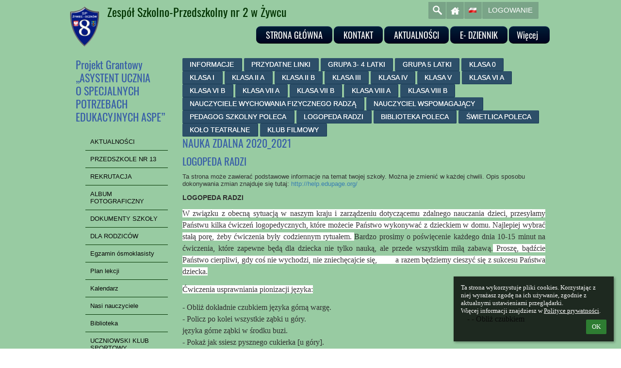

--- FILE ---
content_type: text/html; charset=utf-8
request_url: https://oczkowzsp.edupage.org/text/?text=text/text29&subpage=20
body_size: 16099
content:
<!DOCTYPE html>		
			<!--[if lte IE 8]>              <html class="ie8 no-js" lang="pl">     <![endif]-->
			<!--[if IE 9]>					<html class="ie9 no-js" lang="pl">     <![endif]-->
			<!--[if (gt IE 9)|!(IE)]><!-->	<html class="not-ie no-js " lang="pl">  <!--<![endif]-->
			<head>				
						<meta http-equiv="content-type" content="text/html; charset=utf-8">
		<link rel="alternate" type="application/rss+xml" title="RSS" href="/rss/news">
		<link rel="shortcut icon" href="/global/pics/favicon.ico">
		<title>NAUKA&nbsp;ZDALNA&nbsp;2020_2021 | Zespół Szkolno-Przedszkolny nr 2 im.Orła Białego w Żywcu</title>		
										
				<!-- @edupage27  oczkowzsp-->
				
				<link rel="stylesheet" href="/global/pics/css/font-awesome.min.css?v=2e1ba4">
				<link rel="stylesheet" type="text/css" href="/global/pics/css/jquery-ui-1.12.1.css?v=77ad17" />
				<link rel="stylesheet" type="text/css" href="/global/pics/css/edupageDefault.css?v=58f8af"/>	
											
				<script type="text/javascript" src="/global/pics/js/jquery/jquery-3.7.1.min.js?v=20130325"></script>							
			<script type="text/javascript" src="/global/pics/js/jquery/jquery-migrate-3.5.0.min.js?v=20130325"></script>
							<script type="text/javascript" src="/global/pics/js/jquery/jquery-ui-1.12.1.min.js"></script>					<script type="text/javascript" src="/langs/pics/js/lang_pl.js?v=73b50c"></script>
					
				<script src="/global/pics/js/edubarUtils.js?v=af3be9" type="text/javascript"></script>	
										
				<link rel="stylesheet" href="//static.edupage.org/skins/templates/universal/css/styles.css?v=20140612"/><link href="/global/pics/gfonts/Oswald/font.css?v=f26921" type="text/css" rel="stylesheet"/><link href="/global/pics/gfonts/Oswald/font.css?v=f26921" type="text/css" rel="stylesheet"/><link href="/global/pics/gfonts/Oswald/font.css?v=f26921" type="text/css" rel="stylesheet"/><link href="/global/pics/gfonts/Oswald/font.css?v=f26921" type="text/css" rel="stylesheet"/><script src="//static.edupage.org/global/pics/js/jquery/jquery.easing.min.js"></script><script src="//static.edupage.org/skins/templates/universal/js/scripts.js?v=20140612"></script>					
		<style type="text/css">
								.themeBgColor0_0 {background-color: #91b3cd;} .themeColor0_0 {color: #91b3cd !important;} .themeBorderColor0_0 {border-color: #91b3cd !important;}
									.themeBgColor0_1 {background-color: #789ab4;} .themeColor0_1 {color: #789ab4 !important;} .themeBorderColor0_1 {border-color: #789ab4 !important;}
									.themeBgColor0_2 {background-color: #5f819b;} .themeColor0_2 {color: #5f819b !important;} .themeBorderColor0_2 {border-color: #5f819b !important;}
									.themeBgColor0_3 {background-color: #466882;} .themeColor0_3 {color: #466882 !important;} .themeBorderColor0_3 {border-color: #466882 !important;}
									.themeBgColor0_4 {background-color: #2d4f69;} .themeColor0_4 {color: #2d4f69 !important;} .themeBorderColor0_4 {border-color: #2d4f69 !important;}
									.themeBgColor0_5 {background-color: #143650;} .themeColor0_5 {color: #143650 !important;} .themeBorderColor0_5 {border-color: #143650 !important;}
									.themeBgColor0_6 {background-color: #001d37;} .themeColor0_6 {color: #001d37 !important;} .themeBorderColor0_6 {border-color: #001d37 !important;}
									.themeBgColor0_7 {background-color: #00041e;} .themeColor0_7 {color: #00041e !important;} .themeBorderColor0_7 {border-color: #00041e !important;}
									.themeBgColor0_8 {background-color: #000005;} .themeColor0_8 {color: #000005 !important;} .themeBorderColor0_8 {border-color: #000005 !important;}
									.themeBgColor0_9 {background-color: #000000;} .themeColor0_9 {color: #000000 !important;} .themeBorderColor0_9 {border-color: #000000 !important;}
									.themeBgColor0_10 {background-color: #000000;} .themeColor0_10 {color: #000000 !important;} .themeBorderColor0_10 {border-color: #000000 !important;}
									.themeBgColor1_0 {background-color: #aeffc1;} .themeColor1_0 {color: #aeffc1 !important;} .themeBorderColor1_0 {border-color: #aeffc1 !important;}
									.themeBgColor1_1 {background-color: #95fba8;} .themeColor1_1 {color: #95fba8 !important;} .themeBorderColor1_1 {border-color: #95fba8 !important;}
									.themeBgColor1_2 {background-color: #7ce28f;} .themeColor1_2 {color: #7ce28f !important;} .themeBorderColor1_2 {border-color: #7ce28f !important;}
									.themeBgColor1_3 {background-color: #63c976;} .themeColor1_3 {color: #63c976 !important;} .themeBorderColor1_3 {border-color: #63c976 !important;}
									.themeBgColor1_4 {background-color: #4ab05d;} .themeColor1_4 {color: #4ab05d !important;} .themeBorderColor1_4 {border-color: #4ab05d !important;}
									.themeBgColor1_5 {background-color: #319744;} .themeColor1_5 {color: #319744 !important;} .themeBorderColor1_5 {border-color: #319744 !important;}
									.themeBgColor1_6 {background-color: #187e2b;} .themeColor1_6 {color: #187e2b !important;} .themeBorderColor1_6 {border-color: #187e2b !important;}
									.themeBgColor1_7 {background-color: #006512;} .themeColor1_7 {color: #006512 !important;} .themeBorderColor1_7 {border-color: #006512 !important;}
									.themeBgColor1_8 {background-color: #004c00;} .themeColor1_8 {color: #004c00 !important;} .themeBorderColor1_8 {border-color: #004c00 !important;}
									.themeBgColor1_9 {background-color: #003300;} .themeColor1_9 {color: #003300 !important;} .themeBorderColor1_9 {border-color: #003300 !important;}
									.themeBgColor1_10 {background-color: #001a00;} .themeColor1_10 {color: #001a00 !important;} .themeBorderColor1_10 {border-color: #001a00 !important;}
									.themeBgColor2_0 {background-color: #ffffff;} .themeColor2_0 {color: #ffffff !important;} .themeBorderColor2_0 {border-color: #ffffff !important;}
									.themeBgColor2_1 {background-color: #fcffff;} .themeColor2_1 {color: #fcffff !important;} .themeBorderColor2_1 {border-color: #fcffff !important;}
									.themeBgColor2_2 {background-color: #e3ffed;} .themeColor2_2 {color: #e3ffed !important;} .themeBorderColor2_2 {border-color: #e3ffed !important;}
									.themeBgColor2_3 {background-color: #cafdd4;} .themeColor2_3 {color: #cafdd4 !important;} .themeBorderColor2_3 {border-color: #cafdd4 !important;}
									.themeBgColor2_4 {background-color: #b1e4bb;} .themeColor2_4 {color: #b1e4bb !important;} .themeBorderColor2_4 {border-color: #b1e4bb !important;}
									.themeBgColor2_5 {background-color: #98cba2;} .themeColor2_5 {color: #98cba2 !important;} .themeBorderColor2_5 {border-color: #98cba2 !important;}
									.themeBgColor2_6 {background-color: #7fb289;} .themeColor2_6 {color: #7fb289 !important;} .themeBorderColor2_6 {border-color: #7fb289 !important;}
									.themeBgColor2_7 {background-color: #669970;} .themeColor2_7 {color: #669970 !important;} .themeBorderColor2_7 {border-color: #669970 !important;}
									.themeBgColor2_8 {background-color: #4d8057;} .themeColor2_8 {color: #4d8057 !important;} .themeBorderColor2_8 {border-color: #4d8057 !important;}
									.themeBgColor2_9 {background-color: #34673e;} .themeColor2_9 {color: #34673e !important;} .themeBorderColor2_9 {border-color: #34673e !important;}
									.themeBgColor2_10 {background-color: #1b4e25;} .themeColor2_10 {color: #1b4e25 !important;} .themeBorderColor2_10 {border-color: #1b4e25 !important;}
							.t-text {font-family: Arial, sans-serif;}
			.t-text h1 {font-size: 22px;} 
			.t-text h2 {font-size: 21px;}
			.t-text h3 {font-size: 18px;}
			.t-text h4 {font-size: 15px;} 
			.t-text h5 {font-size: 14px;} 
			.t-text h6 {font-size: 12px;} 			
			.t-text a {color:#367DB3; text-decoration:none;}
			.t-text a:hover{color:#333333;text-decoration: underline}
			.t-text a:visible{color:;}    			
			.t-header h1, .t-header h2, .t-header h3, .t-header h4, .t-header h5, .t-header h6 {
				font-family: 'Oswald',  sans-serif;
			}
			.t-header .slider-overlay {font-family: 'Oswald', sans-serif;}
			.kids_top_nav, .kids_side_nav ul.sliding {
			   font-family: 'Oswald', sans-serif;
			}
						.t-custom-color .top-panel,
			.t-custom-color .kids_bottom_container,
			.t-custom-color #kids_header #search-form,
			.t-custom-color #kids_header .kids_social .openbtn a:focus,
			.t-custom-color #kids_header .kids_social a.socialhide,			
			.t-custom-color #kids_header .kids_social .lang #langChooser,			
			.t-custom-color #kids_header .kids_social li.openbtn a {background-color:  #00041e; border-color: #00041e;}
						#kids_header .kids_social a {background-color: rgb(0,6,32);background-color: rgba(0,6,32,.2);}						
			.t-menu-2 #kids_header .kids_social a {background-color: rgba(0,6,32,.2);}		
			.t-custom-color .jcarousel-prev,
			.t-custom-color .jcarousel-next {
				border-color: ;
				background-color: #7395af;
			}
			.t-custom-color .jcarousel-prev {background-position: 0 0;}
			.t-custom-color .jcarousel-next {background-position: right 0;}						
						.t-custom-color .skinButton-style1 {
			    border-color: #163852;background-color: #2d4f69;color: #ffffff;text-shadow: 0px 0px 0 #fff;
			}			
			.t-custom-color .skinButton-style1:hover {border-color: #163852;background-color: #163852;color: #fff;
			    text-shadow: 1px 1px 0 #304172; 
			}			
			.kids-front-page .top-panel {
				border-bottom-width: 2px;
			}
			.kids-front-page .bg-level-1-modified {
				background-image: url('//oczkowzsp.edupage.org/global/pics/skins/pattern/banners_2/banner3.1.png');			}
			.kids-front-page .bg-level-2-modified {				
				background-image: url('//oczkowzsp.edupage.org/global/pics/skins/pattern/pattern_1/pattern10.png');											
			}
			.kids-front-page .kids_bottom_content_modified {
				background-image: url('//oczkowzsp.edupage.org/global/pics/skins/background2/background34.png');			}			
			.kids-front-page .entry-container-1 {
				background-image: url('//oczkowzsp.edupage.org/global/pics/skins/border/top/border24.png');				margin-top:108px;	
				height: 362px;							
			}
			.kids-front-page .entry-container-2 {								
				background-image: url('//oczkowzsp.edupage.org/global/pics/skins/border/middle/border24.png');			}
			.kids-front-page .entry-container-3 {				
				background-image: url('//oczkowzsp.edupage.org/global/pics/skins/border/bottom/border24.png');	
				height:200px;		 			
			}			
			.kids-front-page  .entry-container-4 {				
				 top:-470px;
				 margin-bottom:-671px;
				 position: relative;				 				 		
			}			
			.kids-front-page .kids-bg-level-0 {
				background-color:#98cba2;
			}			
			.kids-front-page .kids-bg-level-1  {
			    height:550px;			    
			    border-bottom: 0px solid ;
			    box-shadow: 0 0 0px ;
			}			
							.kids-front-page .kids-bg-level-1 {
					background: -moz-linear-gradient(top,  #98cba2 0%, #98cba2 100%);
						background: -webkit-gradient(linear, left top, left bottom, color-stop(0%,#98cba2), color-stop(100%,#98cba2));
						background: -webkit-linear-gradient(top,  #98cba2 0%,#98cba2 100%);
						background: -o-linear-gradient(top, #98cba2 0%,#98cba2 100%);
						background: -ms-linear-gradient(top, #98cba2 0%,#98cba2 100%) ;
						background: linear-gradient(to bottom, #98cba2 0%,#98cba2 100%);
						filter: progid:DXImageTransform.Microsoft.gradient( startColorstr='#98cba2', endColorstr='#98cba2',GradientType=0 );				
									}
						
			.kids-front-page #kids_header {
				margin-top:-1px;	
			}			
			.kids-front-page #kids_middle_container {
				margin-top:5px;				
			}			
						.secondary-page .top-panel {
				border-bottom-width: 2px;
			}
			.secondary-page .bg-level-1-modified {
				background-image: url('//oczkowzsp.edupage.org/global/pics/skins/pattern/banners_2/banner3.1.png');			}
			.secondary-page .bg-level-2-modified {				
				background-image: url('//oczkowzsp.edupage.org/global/pics/skins/pattern/pattern_1/pattern10.png');								
			}
			.secondary-page .kids_bottom_content_modified {
				background-image: url('//oczkowzsp.edupage.org/global/pics/skins/background2/background34.png');			
			}
			
			.secondary-page .entry-container-1 {
				background-image: url('//oczkowzsp.edupage.org/global/pics/skins/border/top/border24.png');				margin-top:108px;	
				height: 362px;
			}
			.secondary-page .entry-container-2 {
				background-image: url('//oczkowzsp.edupage.org/global/pics/skins/border/middle/border24.png');			}
			.secondary-page .entry-container-3 {				
				background-image: url('//oczkowzsp.edupage.org/global/pics/skins/border/bottom/border24.png');				height:200px;			 			
			}			
			.secondary-page  .entry-container-4 {
				 top:-470px;
				 margin-bottom:-671px;
			}			
			.secondary-page .kids-bg-level-0 {
				background-color:#98cba2;
			}			
			.secondary-page .kids-bg-level-1  {
			    height:550px;
			    border-bottom: 0px solid ;
			    box-shadow: 0 0 0px ;
			}				
							.secondary-page .kids-bg-level-1 {background: -moz-linear-gradient(top,  #98cba2 0%, #98cba2 100%);
						background: -webkit-gradient(linear, left top, left bottom, color-stop(0%,#98cba2), color-stop(100%,#98cba2));
						background: -webkit-linear-gradient(top,  #98cba2 0%,#98cba2 100%);
						background: -o-linear-gradient(top, #98cba2 0%,#98cba2 100%);
						background: -ms-linear-gradient(top, #98cba2 0%,#98cba2 100%);
						background: linear-gradient(to bottom, #98cba2 0%,#98cba2 100%);
						filter: progid:DXImageTransform.Microsoft.gradient( startColorstr='#98cba2', endColorstr='#98cba2',GradientType=0 );					
									}
										
			.secondary-page #kids_header {
				margin-top:0px;
			}
			.secondary-page #kids_middle_container {
				margin-top:5px;				
			}			
						.t-menu-2 .kids_top_nav,.t-menu-3 .kids_top_nav {
				background: #001d37;
			}	
			.t-menu-2 .kids_top_nav > ul > li {				
				border-color: #98cba2;
			}					
			.kids_top_nav > ul > li > a, 
			.kids_top_nav > ul > li > a {
				border-top: 1px solid #3c5973 ;
				border-bottom: 1px solid #000000;
				background: -moz-linear-gradient(top,  #001d37 0%, #00041e 100%);
				background: -webkit-gradient(linear, left top, left bottom, color-stop(0%,#001d37), color-stop(100%,#00041e));
				background: -webkit-linear-gradient(top,  #001d37 0%,#00041e 100%);
				background: -o-linear-gradient(top,  #001d37 0%,#00041e 100%);
				background: -ms-linear-gradient(top,  #001d37 0%,#00041e 100%);
				background: linear-gradient(to bottom,  #001d37 0%,#00041e 100%);
				filter: progid:DXImageTransform.Microsoft.gradient( startColorstr='#001d37', endColorstr='#00041e',GradientType=0 );
			}	
			.kids_top_nav > ul > li:hover > a,
			.kids_top_nav > ul > li.selected > a {
				background: -moz-linear-gradient(top,  #000000 0%, #000000 100%) !important;
				background: -webkit-gradient(linear, left top, left bottom, color-stop(0%,#000000), color-stop(100%,#000000)) !important;
				background: -webkit-linear-gradient(top,  #000000 0%,#000000 100%) !important;
				background: -o-linear-gradient(top,  #000000 0%,#000000 100%) !important;
				background: -ms-linear-gradient(top,  #000000 0%,#000000 100%) !important;
				background: linear-gradient(to bottom,  #000000 0%,#000000 100%) !important;
				filter: progid:DXImageTransform.Microsoft.gradient( startColorstr='#000000', endColorstr='#000000',GradientType=0 ) !important;
			}
						.kids_top_nav ul ul, .kids_side_nav ul ul.sliding {
				border-color: #5a5e78 !important;
				background-color: rgba(30,34,60,.9) !important;
			}
			.ie8 .kids_top_nav ul ul, .ie8 .t-custom-color .kids_side_nav ul ul.sliding {background-color: rgb(30,34,60) !important;}
			.kids_top_nav ul ul li, .t-custom-color .kids_nav ul ul.sliding li {
				border-top-color: #464a64 !important;
				border-bottom-color: #11152f !important;
			}
			.kids_top_nav ul ul li:hover > a,
			.kids_top_nav ul ul li.selected > a,
			.kids_side_nav ul ul.sliding li:hover > a,
			.kids_side_nav ul ul.sliding li.selected > a {background: #000000 !important;}						
			
			.kids_top_nav a,.kids_top_nav a:hover, .kids_side_nav ul.sliding a, 
			.kids_side_nav ul.sliding a:hover, .kids_nav ul.sliding a, .kids_nav ul.sliding a:hover {
    			color: #ffffff;
    		}    		
    		.not-ie .kids_top_nav > ul > li > a {
			    -webkit-border-radius: 9px;
			       -moz-border-radius: 9px;
			            border-radius: 9px; 
			}
						#kids_logo_block {
				top: -5px;
				left: -20px;
			}
			#kids_logo_block .kids_logo_text {   			   
			   font-size:24px;
			   color:#003300;			   	
			   padding-top:5px;	
			   font-family: Oswald, sans-serif;   
			}
			.kids_top_nav > ul > li > a {
				font-size: 18px;
			}
			h1, h2, h3, h4, h5, h6 {
				color: #385EA7;
				font-weight: 400; 
			}
			body {
				color: #2f2f2f;
				font-size: 13px;
				font-weight: 400;				
			}
			.t-menu-1 .kids_top_nav {
				right: -23px;
			}
			.t-menu-2 .kids_top_nav {
				left: -23px;
			}
			#kids_header .kids_top_nav {
				top: 0px;
				margin-left: 0px;
				margin-right: 0px;
			}
			
			#kids_header .kids_social {
				top: 0px;
				left: 0px;
			}
						table.standard th {
			    color: #ffffff;
			    background-color: #143650;			    
			} 
			table.standard tr.row1 {
			    background-color: #ebf6ff;    
			}
			
			table.standard tr.row2 {
			    background-color: #d7edff;
			}
			
			.t-text tr.row1,.t-text tr.row2,
			.t-text tr.row1 a,.t-text tr.row2 a,
			.t-text .g_skincolors .yui-dt table tr.yui-dt-even,.t-text .g_skincolors .yui-dt table tr.yui-dt-odd,
			.t-text .g_skincolors .yui-dt table tr.yui-dt-even a,.t-text .g_skincolors .yui-dt table  tr.yui-dt-odd a {color: ;}
			
			#kids_logo_block .kids_logo_text {
				max-height: 5.2em;
			}			
					</style>		
				<script type="text/javascript" language="javascript">		
		function topMenuHide(selectedInd) {
			if (!doHide) return; 
			for (var i=0;i<=7;i++) {
				if (document.getElementById("top_submenu_"+i.toString()) != null) 
					document.getElementById("top_submenu_"+i.toString()).style.visibility = 'hidden';
		
				if (document.getElementById("top_menu_"+i.toString()) != null && i!= selectedInd) {
					document.getElementById("top_menu_"+i.toString()).className='';
				}
			}
		}
		
		function skinGetX( oElement ) {
			var iReturnValue = 0;
			while( oElement != null && oElement.id != 'bar_mainDiv') {
				iReturnValue += oElement.offsetLeft;
				oElement = oElement.offsetParent;
				
			}
			return iReturnValue;
		}
		
		function skinGetY( oElement ) {
			var iReturnValue = 0;
			while( oElement != null && oElement.id != 'bar_mainDiv') {				
				iReturnValue += oElement.offsetTop;
				oElement = oElement.offsetParent;			
			}			
			
			return iReturnValue;
		}
		
		function topMenuShow(ind) {
			if (document.getElementById("top_menu_"+ind.toString()) != null) {
				document.getElementById("top_menu_"+ind.toString()).className='active';
			}
			if (document.getElementById("top_submenu_"+ind.toString()) != null) {
				document.getElementById("top_submenu_"+ind.toString()).style.left = (skinGetX(document.getElementById("top_menu_"+(ind).toString()))).toString()+'px';
				document.getElementById("top_submenu_"+ind.toString()).style.visibility = 'visible';
				document.getElementById("top_submenu_"+ind.toString()).style.top = (skinGetY(document.getElementById("top_menu_"+ind))+document.getElementById("top_menu_"+ind.toString()).clientHeight).toString()+'px';
			}			
		}
		
		var shownInd = -1;
		var doHide = false;
		function topMenuOver(ind,selectedInd) {
			if (ind != shownInd) doHide = true;
			topMenuHide(selectedInd);
			doHide = false;
			topMenuShow(ind);
			showInd = ind;			
		}
		
		function topMenuOut(ind,selectedInd) {
			doHide = true;
			if (selectedInd != null) {
				setTimeout('topMenuHide('+selectedInd.toString()+')',500);
			}	
		}
		
		function showHideSubMenu(m) {
			if (document.getElementById("submenu_"+m.toString()) != null) {
				if (document.getElementById("submenu_"+m.toString()).style.display == 'none') {
					document.getElementById("submenu_"+m.toString()).style.display = '';
					document.getElementById("submenu_img_"+m.toString()).src = '';  
					document.getElementById("submenu_img_"+m.toString()).alt = '-';
				} else {
					document.getElementById("submenu_"+m.toString()).style.display = 'none';
					document.getElementById("submenu_img_"+m.toString()).src = '';
					document.getElementById("submenu_img_"+m.toString()).alt = '+';
				}
			}
		}
		
		
		function rightMenuHide() {
			if (!rightDoHide) return; 
			for (var i=0;i<=52;i++) {
				if (document.getElementById("right_submenu_"+i.toString()) != null) 
					document.getElementById("right_submenu_"+i.toString()).style.visibility = 'hidden';
			}
		}
		
		function rightMenuShow(ind) {			
			if (document.getElementById("right_submenu_"+ind.toString()) != null) {		
				var pos1 = $j("#right_menu_"+ind).offset();
				var pos2 = {'left':0,'top':0};
									pos2.left = (pos1.left+-10);
													
					pos2.top = pos1.top;					
				   	
				
				$j("#right_submenu_"+ind.toString()).offset(pos2);
				
					
				   
				document.getElementById("right_submenu_"+ind.toString()).style.visibility = 'visible';
			}
		}
		
		var rightShownInd = -1;
		var rightDoHide = false;
		function rightMenuOver(ind,selectedInd) {
			if (ind != rightShownInd) rightDoHide = true;
			rightMenuHide(shownInd);
			rightDoHide = false;
			rightMenuShow(ind);
			rightShownInd = ind;
		}
		
		function rightMenuOut(ind) {
			rightDoHide = true;
			setTimeout('rightMenuHide()',500);	
		}				
		
		jQuery(document).ready(function($) {
			(function() {
		        $.fn.menuSlide = function(options) {
		            
		            var subclass = options.subclass != null ? options.subclass : 'sliding';
		           
		            options = $.extend({fx: "linear", speed: 200}, options);            
		            
		            if (subclass != '') subclass = '.'+subclass;            
		            
		            var $main_menu = $(this);
		            var $main_menu_items = $main_menu.find('> li');
		            var $submenus = $main_menu_items.find('ul.sliding');
		            var $menu_items = $main_menu.find('li');
		                
	                $menu_items.hover(function() {
	                    $(this).find('> ul'+subclass).css({                 
	                    }).slideDown(options.speed,options.fx);
	                },function() {
	                    if ($(this).find('> ul'+subclass).is(':animated')) {
	                        $(this).find('> ul'+subclass).stop(true, true).removeAttr('style');
	                    }
	                    $(this).find('> ul'+subclass).hide();
	                });
	                
	                $submenus.find('> li').hover(function() {
	                    var offset = $(this).offset();                                        
	                    $(this).find('> ul'+subclass).css({
	                        left : (offset.left+$(this).parent().width()+$(this).width() > $(window).width() ? 0 - $(this).width()-3 : $(this).parent().width() - 3)
	                    });
	                    
	                },function() {});
		                
		        };
		    })();
		    
		    var $main_nav = $('.kids_top_nav > ul');
			
			 $('.kids_top_nav > ul > li ul').hover( function(){
					var $el = $(this).closest('.kids_top_nav').find('.backLava');
					var $ell =	$el.css('left');
						$el.css({
							left : $ell
						});
						},function(){
							$('li.backLava').show(100) 
						}
					);
		
		    $main_nav.menuSlide({fx:"easeOutCirc", speed: 400, subclass: ''});
		    
		    $('.left_nav > ul').menuSlide({fx:"easeOutCirc", speed: 400, subclass: 'sliding'});
		    
		    $('.right_nav > ul').menuSlide({fx:"easeOutCirc", speed: 400, subclass: 'sliding'});		
		    
			function openGallery(albumid, galleryid, fileid, files) {							
				var elements =  [];
				inner = false;
				var parentElem = !inner ? $j('body') : elem;
				
				$j(parentElem).children().each(function() {
					if ($j(this).is(':visible')) {							
						elements.push({elem: $j(this), display: $j(this).css('display')});
						$j(this).css('display','none');
					}
				});
							
				var $div = $j('<div class="photos-galleryWindow photos-outerWindow"></div>').appendTo(parentElem);
				
				fileid = fileid ? fileid : ''
				
				var postData = {};
				if (files) {
					postData['files'] = files.join(';');
				}
				
				$j.post('/photos/?jwgc=EdupageGalleryViewer&photo='+albumid+'&gallery='+galleryid+'&fileid='+fileid, postData, function(data) {              
			     	if (data != '') {
			     		$div.html(data);
			     		$div.css('background-image','none');            			                                             
			        }                         
			    }); 
			    shownGalleryDialog = $div;
			    
			    $div.on('remove',function() {				        				
					window.location.hash = '';
					shownGalleryDialog = null;
					for (var i=0;i<elements.length;i++) {
						elements[i].elem.css('display', elements[i].display);
					}
				});					
			    return $div;
			}
			var edubarMainSkin = $('.edubarMainSkin').last();
			edubarMainSkin.find('.edupage-gallery-link').off('click.skgdResponsive').on('click.skgdResponsive',function() {
				var itemElem = $(this);
				var albumid = itemElem.attr('data-albumid');
				var dirid = itemElem.attr('data-dirid');
				var id = itemElem.attr('data-id');
				 
				openGallery(albumid, dirid, id);	
			});
			
			edubarMainSkin.find('.edupage-image-link').off('click.skgdResponsive').on('click.skgdResponsive',function() {
				var itemElem = $(this);			
				var id = itemElem.attr('data-id');
				
				var ids = []
				
				$(this).closest('.erte-photos').find(".edupage-image-link").each(function() {
					ids.push($(this).attr('data-id'));	
				});
								
				openGallery('clipart', '', id, ids);	
			});
	    });	
		</script>
				<style type="text/css">
			.g_skincolors .asc-dt th, .g_skincolors .asc-dt th a {
				background-color: #143650;
				color: #ffffff;
			}
			.g_skincolors .asc-dt table tr.rec:nth-child(even) {
				background-color: #ebf6ff;
				color: #2f2f2f;
			}
			
			.g_skincolors .asc-dt table tr.rec:nth-child(odd) {
				background-color: #d7edff;
				color: #2f2f2f;
			}
			.g_skincolors table.asc-timetable caption {
				color: #2f2f2f;
			}
		</style>
		<link rel="stylesheet" type="text/css" href="/global/pics/css/asc.css?dummy=903bf8"><link rel="stylesheet" type="text/css" href="/agenda/pics/css/agenda.css?dummy=8c075d">		<script type="text/javascript">
		if (!String.prototype.includes) {
			document.write('<script type="text/javascript" src="/asc/pics/old-browser-polyfill.js?dummy=d6dcf3"><'+'/script>');
		}
		var ASC=ASC||{};ASC.req_props={"edupage":"oczkowzsp","lang":"pl","school_name":"Zespół Szkolno-Przedszkolny nr 2 im.Orła Białego w Żywcu","school_country":"pl","school_state":"","schoolyear_turnover":"08-01","year_auto":2025,"year_auto_date":"2026-01-27",
"custom_turnover":[],"firstDayOfWeek":1,
"weekendDays":[0,
6],"timezone":"Europe/Warsaw","sort_name_col":"LSF",
"dtFormats":{"date":"dd.mm.yy","time":"24"},"jsmodulemode":"bundled","loggedUser":"",
"loggedUserRights":[]};ASC.bundle_v="9cce29";ASC.edupage="oczkowzsp";
ASC.server="edupage27";
ASC.school_name="Zespół Szkolno-Przedszkolny nr 2 im.Orła Białego w Żywcu";
ASC.lang="pl";
ASC.school_country="pl";
ASC.schoolyear_turnover="08-01";
ASC.sort_name_col="LSF";
ASC.browser="chrome";
ASC.gsechash="00000000";
ASC.firstDayOfWeek=1;
ASC.rtl=function(ltr, rtl){return ltr;};ASC.timezone_isWeekend_day=function(d) {switch(d){case 0:return true;case 6:return true;}return false;};ASC.timezone_firstDayOfWeek=function(){return 1;};		</script>		
					<script type="text/javascript" src="/global/pics/js/bundles/bundle_main.min.js?dummy=40326e"></script>
					<script type="text/javascript">
				$j.holdReady(true);
				ASC.requireAsync('/asc/edurequest.js').then(function(){$j.holdReady(false)});
			</script>
									
			</head>		
			<body id="docbody" class="   " data-isLoginSkin="0" data-m="text/text29">
			<div class="topDiv"><div class="edubarMainSkin nowmaxL">		
		<div class="t-header t-text l-page-min-width secondary-page t-custom-color t-meno t-menu-1">								
			<div class="kids-bg-level-0 bg-level-2-modified" style="overflow:hidden;">				
			<div class="kids-bg-level-1">
				<div class="bg-level-1-pattern bg-level-1-modified"></div>						
			</div>					
			<div class="top-panel" >						
			</div>			
			<div style="position:relative">										
				<div class="entry-container-1">
				</div>		
				<div class="entry-container-2">								
					<div class="entry-container-4">
						<div id="kids_header">		
							<div class="l-page-width clearfix">	
																			
								<ul class="kids_social" style="z-index:11">
									<li>
										<form id="search-form" action="https://oczkowzsp.edupage.org/search/" method="get">
											<input type="text" name="q" value="" />
											<input type="submit" name="sa" id="search-submit" />
												<input type="hidden" name="cx" value="007363575946410195037:6gnn9e1l7ae">
    <input type="hidden" name="cof" value="FORID:11">
    										</form>
									</li>
									<li class="search"><a href="#" title="Szukaj" style="background-image: url('//static.edupage.org/skins/templates/universal/images/social-icons.png');"></a></li>
									<li class="home"><a href="/" title="Strona główna"  style="background-image: url('//static.edupage.org/skins/templates/universal/images/home.png');"></a></li>
									<li class="lang">
																				<a title="Wybór języka">
											<span style="background: url('//static.edupage.org/langs/pics/flags.png?v=830941') -48px -100px no-repeat;width:16px;height:10px;display:inline-block;margin:12px 9px;">
											</span>
											
										</a>
										<div id="langChooser">
											<div>
												<div style="width: 80;"><a onclick="barChangeLang(this)" data-l="/text/?text=text%2Ftext29&amp;subpage=20&amp;lang=pl" style="width: 16px; height: 10px; display:block;font-size: 0px;cursor: pointer;float: right;margin: 2px;background-image: url('//static.edupage.org/langs/pics/flags.png?v=830941');background-position: -48px -100px;" title="Polski (Polish)" rel="nofollow"></a><a onclick="barChangeLang(this)" data-l="/text/?text=text%2Ftext29&amp;subpage=20&amp;lang=en" style="width: 16px; height: 10px; display:block;font-size: 0px;cursor: pointer;float: right;margin: 2px;background-image: url('//static.edupage.org/langs/pics/flags.png?v=830941');background-position: -16px -40px;" title="English" rel="nofollow"></a><a onclick="barChangeLang(this)" data-l="/text/?text=text%2Ftext29&amp;subpage=20&amp;lang=de" style="width: 16px; height: 10px; display:block;font-size: 0px;cursor: pointer;float: right;margin: 2px;background-image: url('//static.edupage.org/langs/pics/flags.png?v=830941');background-position: -112px -30px;" title="Deutsch" rel="nofollow"></a><a onclick="barChangeLang(this)" data-l="/text/?text=text%2Ftext29&amp;subpage=20&amp;lang=es" style="width: 16px; height: 10px; display:block;font-size: 0px;cursor: pointer;float: right;margin: 2px;background-image: url('//static.edupage.org/langs/pics/flags.png?v=830941');background-position: -48px -40px;" title="Spanish" rel="nofollow"></a></div>											</div>
										</div>
									</li>
																			<li class="login"><a href="/login/" title="Logowanie">Logowanie</a></li>
															
								</ul>
								<div id="kids_logo_block">
																											<a id="kids_logo_link" href="/" data-src="/photos/skin/logo/logoNiebieskie.png">
																					<img src="//cloud-9.edupage.org/cloud?z%3AjEHeFqyFfeZlMxpTOjRmGfadBWDcwuf1EoAAT9%2B0wdeXgW9%2B7q87bzI0rNM1AlsHCN6uNN6m6N3H%2FqZrU3%2B%2FyHZl0vmMldP3uRmq7lTHaHU%3D" alt=""  id="skinLogoImg" style="max-height:101px;float:left;"/>
														
																
																				<span class="kids_logo_text" style="">
											Zespół Szkolno-Przedszkolny nr 2 w Żywcu										</span>			
																			</a>
																				
								</div>							
																<div class="kids_top_nav kids_nav" style="clear:right;z-index:10;">						
									<ul class="clearfix">
										<li><a href="/?"><div class="bg">STRONA GŁÓWNA</div></a></li><li><a href="/contact/"><div class="bg">KONTAKT</div></a></li><li><a href="/news/"><div class="bg">AKTUALNOŚCI</div></a></li><li><a href="/text32/"><div class="bg">E- DZIENNIK</div></a></li><li class="nav_submenu"><a><div class="bg">Więcej</div></a><ul class="sliding"><li><a href="/about/"><div class="bg">O SZKOLE</div></a></li><li class="selected"><a href="/text29/"><div class="bg">NAUKA ZDALNA 2020_2021</div></a></li></ul></li>                
									</ul>						
								</div>							
																
							</div> 
							<div style="clear:both"></div>
						</div>	
						<div id="kids_middle_container">						
							<div class="kids_bottom_content kids_bottom_content_modified" style="text-align:center;clear:both;">
								<div class="bg-level-2-page-width-container l-page-width no-padding clearfix" style="display:inline-block;">									
													<div style="width: 210px;float:left;position: relative;">				
				<div style="display:block;border-bottom:1px solid transparent;margin-bottom:-1px;border-top:1px solid transparent;margin-top:-1px;"><div style="margin: 0px 0px 0px 0px;border-width: 0px;border-color: ;-moz-border-radius:0px;-webkit-border-radius:0px;border-radius:0px;border-style:solid;position: relative;"><div style="padding: 0px 0px;"><div style="clear:both;padding: 0px 0px;border-width:0px;"><h1 style="margin:0px;padding:0px;text-align:left;"><span class="gadgetTitle">Projekt Grantowy „ASYSTENT UCZNIA O SPECJALNYCH POTRZEBACH EDUKACYJNYCH ASPE”</span></h1></div><div style=""><div style="display:block;border-bottom:1px solid transparent;margin-bottom:-1px;border-top:1px solid transparent;margin-top:-1px;"><div style="margin: 0px 0px 0px 0px;border-width: 0px;border-color: #d2d7d9;-moz-border-radius:5px;-webkit-border-radius:5px;border-radius:5px;border-style:solid;position: relative;"><div style="background: url('//oczkowzsp.edupage.org/global/pics/skins/widgetBorder/middle2/menu9.png') top left repeat;margin:50px 100px;position:relative;border-bottom:1px solid transparent;"><div style="background: url('//oczkowzsp.edupage.org/global/pics/skins/widgetBorder/middle1/menu9.png') top left repeat-y;position:relative;left:-100px;margin-right:-200px;border-bottom:1px solid transparent;"><div style="background: url('//oczkowzsp.edupage.org/global/pics/skins/widgetBorder/middle3/menu9.png') top right repeat-y;border-bottom:1px solid transparent;"><div style="background: url('//oczkowzsp.edupage.org/global/pics/skins/widgetBorder/top2/menu9.png') top left repeat-x;position:relative;margin:0px 100px;top:-50px;margin-bottom:-101px;"><div style="background: url('//oczkowzsp.edupage.org/global/pics/skins/widgetBorder/bottom2/menu9.png') bottom left repeat-x;"><div style="background: url('//oczkowzsp.edupage.org/global/pics/skins/widgetBorder/top1/menu9.png') top left no-repeat;position:relative;left:-100px;margin-right:-200px;"><div style="background: url('//oczkowzsp.edupage.org/global/pics/skins/widgetBorder/bottom1/menu9.png') bottom left no-repeat;"><div style="background: url('//oczkowzsp.edupage.org/global/pics/skins/widgetBorder/top3/menu9.png') top right no-repeat;"><div style="background: url('//oczkowzsp.edupage.org/global/pics/skins/widgetBorder/bottom3/menu9.png') bottom right no-repeat;"><div style="min-width: 200px; min-height: 100px;postion:relative;zoom:1;"><div style="padding: 0px 0px;"><div style="padding: 20px 20px;">		<style type="text/css" scoped>
			.sideMenusecondary_skinL_LeftMenu_0 .kids_side_nav ul.notSliding > li > a {
				padding: 5px;
				color: #050505;				
			}
			.sideMenusecondary_skinL_LeftMenu_0 .kids_side_nav ul li:hover > a {   			       
			   
			}
			.sideMenusecondary_skinL_LeftMenu_0 .kids_side_nav ul li.selected > a {
				font-weight: bold;
			}

			.sideMenusecondary_skinL_LeftMenu_0 .kids_side_nav ul li a div.bg {
							}
			.sideMenusecondary_skinL_LeftMenu_0 .kids_side_nav ul.sliding li a div.bg {
				background: transparent;
				padding-left: 0px;
			}
			.sideMenusecondary_skinL_LeftMenu_0 .kids_side_nav ul li {
				padding: 4px;
				border-bottom: 1px solid #003300;				
			}
			.sideMenusecondary_skinL_LeftMenu_0 .kids_side_nav ul li:last-child {
				border-bottom: 0px;
				padding-bottom: 0px;
			}
			.sideMenusecondary_skinL_LeftMenu_0 .kids_side_nav ul ul.notSliding {
				border-top: 1px solid #003300;
				margin-top: 4px;
			}			
						
			.sideMenusecondary_skinL_LeftMenu_0 .kids_side_nav ul li > a:hover, .sideMenusecondary_skinL_LeftMenu_0 .kids_side_nav ul li.selected > a {
				   				
				    background: #508350;
				    border: 1px solid #003300; 
				    filter: none;
			    			    				    background: -moz-linear-gradient(top,  #508350 0%, #508350 50%, #326532 50%, #326532 100%); /* FF3.6+ */
				    background: -webkit-gradient(linear, left top, left bottom, color-stop(0%,#508350), color-stop(50%,#508350), color-stop(50%,#326532), color-stop(100%,#326532)); /* Chrome,Safari4+ */
				    background: -webkit-linear-gradient(top,  #508350 0%,#508350 50%,#326532 50%,#326532 100%); /* Chrome10+,Safari5.1+ */
				    background: -o-linear-gradient(top,  #508350 0%,#508350 50%,#326532 50%,#326532 100%); /* Opera 11.10+ */
				   	filter: progid:DXImageTransform.Microsoft.gradient( startColorstr='#508350', endColorstr='#326532',GradientType=0 );
			  				    
			}				
		</style>
		<div style="width:100%;float:left;position: relative;">
			<div class="sideMenu sideMenusecondary_skinL_LeftMenu_0" style="width:100%;float:left;overflow:visible;">				
				<div class="kids_side_nav left_nav kids_nav widget" >	

					<ul class="notSliding"><li><a href="/news/"><div class="bg">AKTUALNOŚCI</div></a></li><li><a href="/text1/"><div class="bg">PRZEDSZKOLE NR 13</div></a></li><li><a href="/text7/"><div class="bg">REKRUTACJA</div></a></li><li><a href="/album/"><div class="bg">ALBUM FOTOGRAFICZNY</div></a></li><li><a href="/text27/"><div class="bg">DOKUMENTY SZKOŁY</div></a></li><li><a href="/text11/"><div class="bg">DLA RODZICÓW</div></a></li><li><a href="/text16/"><div class="bg">Egzamin ósmoklasisty</div></a></li><li><a href="/text14/"><div class="bg">Plan lekcji</div></a></li><li><a href="/text20/"><div class="bg">Kalendarz</div></a></li><li><a href="/text12/"><div class="bg">Nasi nauczyciele</div></a></li><li><a href="/text6/"><div class="bg">Biblioteka</div></a></li><li><a href="/text31/"><div class="bg">UCZNIOWSKI KLUB SPORTOWY</div></a></li><li><a href="/text4/"><div class="bg">Integracja</div></a></li><li><a href="/text5/"><div class="bg">Projekty Unijne</div></a></li><li><a href="/text21/"><div class="bg">Sieć współpracy szkół</div></a></li><li><a href="/login/"><div class="bg">Logowanie</div></a></li><li><a href="/mobile/info.php"><div class="bg">Verzia pre mobily</div></a></li></ul>					            						
				</div>							
			</div>
			<div style="clear:left"></div>				
		</div>
		</div></div><div style="clear:both"></div></div></div></div></div></div></div></div></div></div></div></div></div><div style="display:block;border-bottom:1px solid transparent;margin-bottom:-1px;border-top:1px solid transparent;margin-top:-1px;"><div style="margin: 0px 0px 0px 0px;border-width: 0px;border-color: #d2d7d9;-moz-border-radius:5px;-webkit-border-radius:5px;border-radius:5px;border-style:none;position: relative;"><div style="background: url('//oczkowzsp.edupage.org/global/pics/skins/widgetBorder/middle2/menu9.png') top left repeat;margin:50px 100px;position:relative;border-bottom:1px solid transparent;"><div style="background: url('//oczkowzsp.edupage.org/global/pics/skins/widgetBorder/middle1/menu9.png') top left repeat-y;position:relative;left:-100px;margin-right:-200px;border-bottom:1px solid transparent;"><div style="background: url('//oczkowzsp.edupage.org/global/pics/skins/widgetBorder/middle3/menu9.png') top right repeat-y;border-bottom:1px solid transparent;"><div style="background: url('//oczkowzsp.edupage.org/global/pics/skins/widgetBorder/top2/menu9.png') top left repeat-x;position:relative;margin:0px 100px;top:-50px;margin-bottom:-101px;"><div style="background: url('//oczkowzsp.edupage.org/global/pics/skins/widgetBorder/bottom2/menu9.png') bottom left repeat-x;"><div style="background: url('//oczkowzsp.edupage.org/global/pics/skins/widgetBorder/top1/menu9.png') top left no-repeat;position:relative;left:-100px;margin-right:-200px;"><div style="background: url('//oczkowzsp.edupage.org/global/pics/skins/widgetBorder/bottom1/menu9.png') bottom left no-repeat;"><div style="background: url('//oczkowzsp.edupage.org/global/pics/skins/widgetBorder/top3/menu9.png') top right no-repeat;"><div style="background: url('//oczkowzsp.edupage.org/global/pics/skins/widgetBorder/bottom3/menu9.png') bottom right no-repeat;"><div style="min-width: 200px; min-height: 100px;postion:relative;zoom:1;"><div style="padding: 0px 0px;"><div style="clear:both;padding: 20px 20px;border-style:none;"><h1 style="color: #003300;margin:0px;padding:0px;"><span class="gadgetTitle">Galeria zdjęć</span></h1></div><div style="padding: 20px 20px;"><div style="padding: 20px;text-align:center">Brak galerii w albumie</div></div></div><div style="clear:both"></div></div></div></div></div></div></div></div></div></div></div></div></div></div></div><div style="clear:both"></div></div></div>				</div>
																		
		<div style="padding-right:0px;padding-left:10px;overflow:hidden;overflow-x:auto;position:relative;" class="skinTemplateMainDiv" >			
						
						<div style="padding:0px;">
			<div id="jw9628544d_elem">
			<a href="/text/?text=text/text29&amp;subpage=0" class="skinButton small subpageLink skinButton-style1">INFORMACJE</a> <a href="/text/?text=text/text29&amp;subpage=1" class="skinButton small subpageLink skinButton-style1">PRZYDATNE LINKI</a> <a href="/text/?text=text/text29&amp;subpage=2" class="skinButton small subpageLink skinButton-style1">GRUPA 3- 4 LATKI</a> <a href="/text/?text=text/text29&amp;subpage=3" class="skinButton small subpageLink skinButton-style1">GRUPA 5 LATKI</a> <a href="/text/?text=text/text29&amp;subpage=4" class="skinButton small subpageLink skinButton-style1">KLASA 0</a> <a href="/text/?text=text/text29&amp;subpage=5" class="skinButton small subpageLink skinButton-style1">KLASA I</a> <a href="/text/?text=text/text29&amp;subpage=6" class="skinButton small subpageLink skinButton-style1">KLASA II A</a> <a href="/text/?text=text/text29&amp;subpage=7" class="skinButton small subpageLink skinButton-style1">KLASA II B</a> <a href="/text/?text=text/text29&amp;subpage=8" class="skinButton small subpageLink skinButton-style1">KLASA III</a> <a href="/text/?text=text/text29&amp;subpage=9" class="skinButton small subpageLink skinButton-style1">KLASA IV</a> <a href="/text/?text=text/text29&amp;subpage=10" class="skinButton small subpageLink skinButton-style1">KLASA V</a> <a href="/text/?text=text/text29&amp;subpage=11" class="skinButton small subpageLink skinButton-style1">KLASA VI A</a> <a href="/text/?text=text/text29&amp;subpage=12" class="skinButton small subpageLink skinButton-style1">KLASA VI B</a> <a href="/text/?text=text/text29&amp;subpage=13" class="skinButton small subpageLink skinButton-style1">KLASA VII A</a> <a href="/text/?text=text/text29&amp;subpage=14" class="skinButton small subpageLink skinButton-style1">KLASA VII B</a> <a href="/text/?text=text/text29&amp;subpage=15" class="skinButton small subpageLink skinButton-style1">KLASA VIII A</a> <a href="/text/?text=text/text29&amp;subpage=16" class="skinButton small subpageLink skinButton-style1">KLASA VIII B</a> <a href="/text/?text=text/text29&amp;subpage=17" class="skinButton small subpageLink skinButton-style1">NAUCZYCIELE WYCHOWANIA FIZYCZNEGO RADZĄ</a> <a href="/text/?text=text/text29&amp;subpage=18" class="skinButton small subpageLink skinButton-style1">NAUCZYCIEL WSPOMAGAJĄCY</a> <a href="/text/?text=text/text29&amp;subpage=19" class="skinButton small subpageLink skinButton-style1">PEDAGOG SZKOLNY POLECA</a> <a href="/text/?text=text/text29&amp;subpage=20" class="skinButton small subpageLink skinButton-style1">LOGOPEDA RADZI</a> <a href="/text/?text=text/text29&amp;subpage=21" class="skinButton small subpageLink skinButton-style1">BIBLIOTEKA POLECA</a> <a href="/text/?text=text/text29&amp;subpage=22" class="skinButton small subpageLink skinButton-style1">ŚWIETLICA POLECA</a> <a href="/text/?text=text/text29&amp;subpage=23" class="skinButton small subpageLink skinButton-style1">KOŁO TEATRALNE</a> <a href="/text/?text=text/text29&amp;subpage=24" class="skinButton small subpageLink skinButton-style1">KLUB FILMOWY</a> 	<h1>NAUKA ZDALNA 2020_2021</h1><h2 class="subpageTitle">LOGOPEDA RADZI</h2><div id="textDiv" class="plainText" data-gid="textDiv">
			<p>Ta strona może zawierać podstawowe informacje na temat twojej szkoły. Można je zmienić w każdej chwili. Opis sposobu dokonywania zmian znajduje się tutaj: <a href="https://help.edupage.org/text.php?id=435" target="_blank">http://help.edupage.org/</a></p>

<p><span style="font-size:14px;"><strong>LOGOPEDA RADZI</strong></span></p>

<p style="text-align:justify; margin:0cm 0cm 10pt; margin-right:0cm; margin-left:0cm"><span style="font-size:11pt"><span style="line-height:150%"><span style="font-family:&quot;Calibri&quot;,&quot;sans-serif&quot;"><span style="font-size:12.0pt"><span style="background:white"><span style="line-height:150%"><span style="font-family:&quot;Times New Roman&quot;,&quot;serif&quot;"><span style="color:#333333">W związku z obecną sytuacją w naszym kraju i zarządzeniu dotyczącemu zdalnego nauczania dzieci, przesyłamy Państwu kilka ćwiczeń logopedycznych, kt&oacute;re możecie Państwo wykonywać z dzieckiem w domu. Najlepiej wybrać stałą porę, żeby ćwiczenia były codziennym rytuałem. </span></span></span></span></span><span style="font-size:12.0pt"><span style="line-height:150%"><span style="font-family:&quot;Times New Roman&quot;,&quot;serif&quot;">Bardzo prosimy o poświęcenie każdego dnia 10-15 minut na ćwiczenia, kt&oacute;re zapewne będą dla dziecka nie tylko nauką, ale przede wszystkim miłą zabawą.<span style="background:white"><span style="color:#333333"> Proszę, bądźcie Państwo cierpliwi, gdy coś nie wychodzi, nie zniechęcajcie się,&nbsp;&nbsp;&nbsp;&nbsp;&nbsp;&nbsp;&nbsp;&nbsp; a razem będziemy cieszyć się&nbsp;z sukcesu Państwa dziecka.</span></span></span></span></span></span></span></span></p>

<p style="margin:0cm 0cm 10pt; margin-right:0cm; margin-left:0cm"><span style="font-size:11pt"><span style="line-height:150%"><span style="font-family:&quot;Calibri&quot;,&quot;sans-serif&quot;"><span style="font-size:12.0pt"><span style="background:white"><span style="line-height:150%"><span style="font-family:&quot;Times New Roman&quot;,&quot;serif&quot;"><span style="color:#333333">Ćwiczenia usprawniania pionizacji języka:</span></span></span></span></span></span></span></span></p>

<p style="margin-bottom:.0001pt; margin:0cm 0cm 10pt; margin-right:0cm; margin-left:0cm"><span style="font-size:11pt"><span style="line-height:150%"><span style="font-family:&quot;Calibri&quot;,&quot;sans-serif&quot;"><span style="font-size:12.0pt"><span style="line-height:150%"><span style="font-family:&quot;Times New Roman&quot;,&quot;serif&quot;">- Obliż dokładnie czubkiem języka g&oacute;rną wargę.<br />
- Policz po kolei wszystkie ząbki u g&oacute;ry.&nbsp;&nbsp;&nbsp;&nbsp;&nbsp;&nbsp;&nbsp;&nbsp;&nbsp;&nbsp;&nbsp;&nbsp;&nbsp;&nbsp;&nbsp;&nbsp;&nbsp;&nbsp;&nbsp;&nbsp;&nbsp;&nbsp;&nbsp;&nbsp;&nbsp;&nbsp;&nbsp;&nbsp;&nbsp;&nbsp;&nbsp;&nbsp;&nbsp;&nbsp;&nbsp;&nbsp;&nbsp;&nbsp;&nbsp;&nbsp;&nbsp;&nbsp;&nbsp;&nbsp;&nbsp;&nbsp;&nbsp;&nbsp;&nbsp;&nbsp;&nbsp;&nbsp;&nbsp;&nbsp;&nbsp;&nbsp;&nbsp;&nbsp;&nbsp;&nbsp;&nbsp;&nbsp;&nbsp;&nbsp;&nbsp;&nbsp;&nbsp;&nbsp;&nbsp;&nbsp;&nbsp;&nbsp;&nbsp;&nbsp;&nbsp;&nbsp; &nbsp;&nbsp;&nbsp;&nbsp;&nbsp;&nbsp;- - Obliż czubkiem języka g&oacute;rne ząbki w środku buzi.<br />
- Pokaż jak ssiesz pysznego cukierka [u g&oacute;ry].<br />
- Kląskanie językiem jak jadący konik.</span></span></span></span></span></span></p>

<p style="margin-bottom:.0001pt; margin:0cm 0cm 10pt; margin-right:0cm; margin-left:0cm"><span style="font-size:11pt"><span style="line-height:150%"><span style="font-family:&quot;Calibri&quot;,&quot;sans-serif&quot;"><span style="font-size:12.0pt"><span style="line-height:150%"><span style="font-family:&quot;Times New Roman&quot;,&quot;serif&quot;">- Pomaluj jak malarz czubkiem języka całe podniebienie: od ząbk&oacute;w do gardła.&nbsp; &nbsp;</span></span></span></span></span></span></p>

<p style="margin-bottom:.0001pt; margin:0cm 0cm 10pt; margin-right:0cm; margin-left:0cm"><span style="font-size:11pt"><span style="line-height:150%"><span style="font-family:&quot;Calibri&quot;,&quot;sans-serif&quot;"><span style="font-size:12.0pt"><span style="line-height:150%"><span style="font-family:&quot;Times New Roman&quot;,&quot;serif&quot;">- Narysuj na podniebieniu czubkiem języka tyle kropek, ile biedronka ma na swoich skrzydełkach.</span></span></span></span></span></span></p>

<p style="margin-bottom:.0001pt; margin:0cm 0cm 10pt; margin-right:0cm; margin-left:0cm">&nbsp;</p>

<p style="margin-bottom:.0001pt; margin:0cm 0cm 10pt; margin-right:0cm; margin-left:0cm"><span style="font-size:11pt"><span style="line-height:150%"><span style="font-family:&quot;Calibri&quot;,&quot;sans-serif&quot;"><strong><span style="font-size:12.0pt"><span style="line-height:150%"><span style="font-weight:normal">Ćwiczenia przygotowujące do poprawnej wymowy głosek [s, z, c, dz]:</span></span></span></strong></span></span></span></p>

<p style="margin-bottom:.0001pt; margin:0cm 0cm 10pt; margin-right:0cm; margin-left:0cm">&nbsp;</p>

<p style="margin-bottom:.0001pt; margin:0cm 0cm 10pt; margin-right:0cm; margin-left:0cm"><span style="font-size:11pt"><span style="line-height:150%"><span style="font-family:&quot;Calibri&quot;,&quot;sans-serif&quot;"><span style="font-size:12.0pt"><span style="line-height:150%"><span style="font-family:&quot;Times New Roman&quot;,&quot;serif&quot;">- Pij przez słomkę.<br />
- Dmuchaj [wiatrak, papierek, płomień świecy, bańki mydlane, pi&oacute;rko, itp&hellip;] na przemian: delikatnie i mocno, długo i kr&oacute;tko.&nbsp;&nbsp;&nbsp;&nbsp;&nbsp;&nbsp;&nbsp;&nbsp;&nbsp;&nbsp;&nbsp;&nbsp;&nbsp;&nbsp;&nbsp;&nbsp;&nbsp;&nbsp;&nbsp;&nbsp;&nbsp;&nbsp;&nbsp;&nbsp;&nbsp;&nbsp;&nbsp;&nbsp;&nbsp;&nbsp;&nbsp;&nbsp;&nbsp;&nbsp;&nbsp;&nbsp;&nbsp;&nbsp;&nbsp;&nbsp;&nbsp;&nbsp;&nbsp;&nbsp;&nbsp;&nbsp;&nbsp;&nbsp;&nbsp;&nbsp;&nbsp;&nbsp;&nbsp;&nbsp;&nbsp;&nbsp;&nbsp;&nbsp;&nbsp;&nbsp;&nbsp;&nbsp;&nbsp;&nbsp;&nbsp;&nbsp;&nbsp;&nbsp;&nbsp;&nbsp;&nbsp;&nbsp;&nbsp;&nbsp;&nbsp;&nbsp;&nbsp;&nbsp;&nbsp;&nbsp;&nbsp;&nbsp;&nbsp;&nbsp;&nbsp; &nbsp;&nbsp;&nbsp;&nbsp;&nbsp;&nbsp;&nbsp;&nbsp;&nbsp;- Obliż dolną wargę.&nbsp;&nbsp;&nbsp;&nbsp;&nbsp;&nbsp;&nbsp;&nbsp;&nbsp;&nbsp;&nbsp;&nbsp;&nbsp;&nbsp;&nbsp;&nbsp;&nbsp;&nbsp;&nbsp;&nbsp;&nbsp;&nbsp;&nbsp;&nbsp;&nbsp;&nbsp;&nbsp;&nbsp;&nbsp;&nbsp;&nbsp;&nbsp;&nbsp;&nbsp;&nbsp;&nbsp;&nbsp;&nbsp;&nbsp;&nbsp;&nbsp;&nbsp;&nbsp;&nbsp;&nbsp;&nbsp;&nbsp;&nbsp;&nbsp;&nbsp;&nbsp;&nbsp;&nbsp;&nbsp;&nbsp;&nbsp;&nbsp;&nbsp;&nbsp;&nbsp;&nbsp;&nbsp;&nbsp;&nbsp;&nbsp;&nbsp;&nbsp;&nbsp;&nbsp;&nbsp;&nbsp;&nbsp;&nbsp;&nbsp;&nbsp;&nbsp;&nbsp;&nbsp;&nbsp;&nbsp;&nbsp;&nbsp;&nbsp;&nbsp;&nbsp;&nbsp;&nbsp;&nbsp;&nbsp;&nbsp;&nbsp;&nbsp;&nbsp;&nbsp;&nbsp;&nbsp;&nbsp;&nbsp;&nbsp;&nbsp;&nbsp;&nbsp;&nbsp;&nbsp;&nbsp;&nbsp;&nbsp;&nbsp;&nbsp;&nbsp;&nbsp;&nbsp;&nbsp;&nbsp; &nbsp;&nbsp;&nbsp;- Naprzemiennie: szeroki uśmiech jak u żabki &ndash; potem usta wysunięte najdalej jak trąba słonia.</span></span></span></span></span></span></p>

<p style="margin-bottom:.0001pt; margin-right:0cm; margin-left:0cm"><span style="font-size:12pt"><span style="line-height:150%"><span style="font-family:&quot;Times New Roman&quot;,&quot;serif&quot;"><strong><span style="font-weight:normal">Ćwiczenia przygotowujące do poprawnej wymowy głosek [sz, ż, cz, dż]:</span></strong></span></span></span></p>

<p style="margin-bottom:.0001pt; margin-right:0cm; margin-left:0cm"><span style="font-size:12pt"><span style="line-height:150%"><span style="font-family:&quot;Times New Roman&quot;,&quot;serif&quot;"><strong>&nbsp;</strong>- Język-siłacz: z całej siły przyciśnij czubek języka do wałka dziąsłowego, policz do 5, język swobodnie na d&oacute;ł buzi i odpoczynek.&nbsp;&nbsp;&nbsp;&nbsp;&nbsp;&nbsp;&nbsp;&nbsp;&nbsp;&nbsp;&nbsp;&nbsp;&nbsp;&nbsp;&nbsp;&nbsp;&nbsp;&nbsp;&nbsp;&nbsp;&nbsp;&nbsp;&nbsp;&nbsp;&nbsp;&nbsp;&nbsp;&nbsp;&nbsp;&nbsp;&nbsp;&nbsp;&nbsp;&nbsp;&nbsp;&nbsp;&nbsp;&nbsp;&nbsp;&nbsp;&nbsp;&nbsp;&nbsp;&nbsp;&nbsp;&nbsp;&nbsp;&nbsp;&nbsp;&nbsp;&nbsp;&nbsp;&nbsp;&nbsp;&nbsp;&nbsp;&nbsp;&nbsp;&nbsp;&nbsp;&nbsp;&nbsp;&nbsp;&nbsp;&nbsp;&nbsp;&nbsp;&nbsp;&nbsp;&nbsp;&nbsp;&nbsp;&nbsp;&nbsp;&nbsp;&nbsp;&nbsp;&nbsp;&nbsp;&nbsp;&nbsp;&nbsp;&nbsp;&nbsp;&nbsp;&nbsp;&nbsp;&nbsp;&nbsp;&nbsp; - Prześlij całuski całej swojej rodzinie.<br />
&nbsp;- Jedzie konik &ndash; kląskanie językiem.&nbsp;&nbsp;&nbsp;&nbsp;&nbsp;&nbsp;&nbsp;&nbsp;&nbsp;&nbsp;&nbsp;&nbsp;&nbsp;&nbsp;&nbsp;&nbsp;&nbsp;&nbsp;&nbsp;&nbsp;&nbsp;&nbsp;&nbsp;&nbsp;&nbsp;&nbsp;&nbsp;&nbsp;&nbsp;&nbsp;&nbsp;&nbsp;&nbsp;&nbsp;&nbsp;&nbsp;&nbsp;&nbsp;&nbsp;&nbsp;&nbsp;&nbsp;&nbsp; &nbsp;&nbsp;&nbsp;&nbsp;&nbsp;&nbsp;&nbsp;&nbsp;&nbsp;&nbsp;&nbsp;&nbsp;&nbsp;&nbsp;&nbsp;&nbsp;&nbsp;&nbsp;&nbsp;&nbsp;&nbsp;&nbsp;&nbsp;&nbsp;&nbsp;&nbsp;&nbsp;&nbsp;&nbsp;&nbsp;&nbsp;&nbsp;&nbsp;&nbsp;&nbsp;&nbsp;&nbsp;&nbsp;&nbsp;&nbsp;&nbsp;&nbsp;&nbsp;&nbsp;&nbsp;&nbsp;&nbsp;&nbsp;&nbsp;&nbsp;&nbsp;&nbsp;&nbsp;&nbsp;&nbsp;&nbsp;&nbsp;&nbsp;&nbsp;&nbsp;&nbsp;&nbsp;&nbsp;&nbsp;&nbsp;&nbsp;&nbsp;&nbsp;&nbsp;&nbsp;&nbsp;&nbsp;&nbsp;&nbsp;&nbsp;&nbsp;&nbsp;&nbsp;&nbsp;&nbsp;&nbsp;&nbsp;&nbsp;&nbsp;&nbsp;&nbsp;&nbsp;&nbsp;&nbsp;&nbsp;&nbsp;&nbsp;&nbsp;&nbsp;- Powt&oacute;rz starannie sylaby przy szeroko otwartej buzi: la lo le lu li ly.<br />
&nbsp;- Pokaż jak szumią drzewa [głośno szszsz] i małe krzaczki [cichutko i długo szszsz].</span></span></span></p>

<p style="margin-right:0cm; margin-left:0cm"><span style="font-size:12pt"><span style="line-height:150%"><span style="font-family:&quot;Times New Roman&quot;,&quot;serif&quot;"><strong><span style="font-weight:normal">Ćwiczenia przygotowujące do poprawnej wymowy głosek [ś, ź, ć, dź]:</span></strong></span></span></span></p>

<p style="margin-right:0cm; margin-left:0cm"><span style="font-size:12pt"><span style="line-height:150%"><span style="font-family:&quot;Times New Roman&quot;,&quot;serif&quot;">- Oprzyj język o dolne ząbki i wygnij w &bdquo;koci grzbiet&rdquo; &ndash; unoszenie tyłu języka do podniebienia.&nbsp;&nbsp;&nbsp;&nbsp;&nbsp;&nbsp;&nbsp;&nbsp;&nbsp;&nbsp;&nbsp;&nbsp;&nbsp;&nbsp;&nbsp;&nbsp;&nbsp;&nbsp;&nbsp;&nbsp;&nbsp;&nbsp;&nbsp;&nbsp;&nbsp;&nbsp;&nbsp;&nbsp;&nbsp;&nbsp;&nbsp; &nbsp;&nbsp;&nbsp;&nbsp;&nbsp;&nbsp;&nbsp;&nbsp;&nbsp;&nbsp;&nbsp;&nbsp;&nbsp;&nbsp;&nbsp;&nbsp;&nbsp;&nbsp;&nbsp;&nbsp;&nbsp;&nbsp;&nbsp;&nbsp;&nbsp;&nbsp;&nbsp;&nbsp;&nbsp;&nbsp;&nbsp;&nbsp;&nbsp;&nbsp;&nbsp;&nbsp;&nbsp;&nbsp;&nbsp;&nbsp;&nbsp;&nbsp;&nbsp;&nbsp;&nbsp;&nbsp;&nbsp;&nbsp;&nbsp;&nbsp;&nbsp;&nbsp;&nbsp;&nbsp;&nbsp;&nbsp;&nbsp;&nbsp;&nbsp;&nbsp;&nbsp;&nbsp;&nbsp; &nbsp;&nbsp;&nbsp;&nbsp;&nbsp;&nbsp;&nbsp;&nbsp;&nbsp;&nbsp;&nbsp;&nbsp;&nbsp;&nbsp;&nbsp;&nbsp;&nbsp;&nbsp;&nbsp;&nbsp;&nbsp;&nbsp;&nbsp;&nbsp;&nbsp;&nbsp;&nbsp;&nbsp;&nbsp;&nbsp;&nbsp;- - Obliż zęby od środka buzi.<br />
- Policz czubkiem języka po kolei zęby na dole.<br />
- Przyssij cały język do podniebienia i spr&oacute;buj pocmokać jakbyś jadł coś pysznego.<br />
- &nbsp;Pokaż jak rży konik: ihi hi, ihi hi, ihi hi.<br />
- Uśmiechnij się szeroko i powiedz szeptem: iii, jjj, hihihi a następnie powt&oacute;rz to głośno.</span></span></span></p>

<p style="margin-right:0cm; margin-left:0cm"><span style="font-size:12pt"><span style="line-height:150%"><span style="font-family:&quot;Times New Roman&quot;,&quot;serif&quot;"><strong><span style="font-weight:normal">Ćwiczenia przygotowujące do poprawnej wymowy głosek [k, g, ch]</span></strong></span></span></span></p>

<p style="margin-right:0cm; margin-left:0cm"><span style="font-size:12pt"><span style="line-height:150%"><span style="font-family:&quot;Times New Roman&quot;,&quot;serif&quot;">- Picie gęstych napoj&oacute;w przez długą i cienką słomkę [np. przecierowy sok, kefir, jogurt].&nbsp;&nbsp;&nbsp;&nbsp;&nbsp;&nbsp;&nbsp;&nbsp;&nbsp;&nbsp;&nbsp;&nbsp;&nbsp;&nbsp;&nbsp;&nbsp;&nbsp;&nbsp;&nbsp;&nbsp;&nbsp;&nbsp;&nbsp;&nbsp;&nbsp;&nbsp; &nbsp;&nbsp;&nbsp;&nbsp;&nbsp;&nbsp;&nbsp;&nbsp;&nbsp;&nbsp;&nbsp;&nbsp;- Przysysanie drobnych papierk&oacute;w przez rurkę i przenoszenie ich.<br />
- Otw&oacute;rz szeroko usta, nabierz powietrze nosem i delikatnie wypuść buzią.<br />
- Pokaż jak ssiesz pysznego cukierka [u g&oacute;ry].<br />
- Ziewaj jak zaspany suseł.<br />
- Pokaż jak kaszle chory miś. &nbsp;&nbsp;&nbsp;&nbsp;&nbsp;&nbsp;&nbsp;&nbsp;&nbsp;&nbsp;&nbsp;&nbsp;&nbsp;&nbsp;&nbsp;&nbsp;&nbsp;&nbsp;&nbsp;&nbsp;&nbsp;&nbsp;&nbsp;&nbsp;&nbsp;&nbsp;&nbsp;&nbsp;&nbsp;&nbsp;&nbsp;&nbsp;&nbsp;&nbsp;&nbsp;&nbsp;&nbsp;&nbsp;&nbsp;&nbsp;&nbsp;&nbsp;&nbsp;&nbsp;&nbsp;&nbsp;&nbsp;&nbsp;&nbsp;&nbsp;&nbsp;&nbsp;&nbsp;&nbsp;&nbsp;&nbsp;&nbsp;&nbsp;&nbsp;&nbsp;&nbsp;&nbsp;&nbsp;&nbsp;&nbsp;&nbsp;&nbsp;&nbsp;&nbsp;&nbsp;&nbsp;&nbsp;&nbsp;&nbsp;&nbsp;&nbsp;&nbsp;&nbsp;&nbsp;&nbsp;&nbsp;&nbsp;&nbsp;&nbsp;&nbsp;&nbsp;&nbsp;&nbsp;&nbsp;&nbsp;&nbsp;&nbsp;&nbsp;&nbsp;&nbsp;&nbsp;&nbsp;&nbsp;&nbsp;&nbsp;&nbsp;&nbsp;&nbsp;&nbsp;&nbsp;&nbsp;&nbsp;&nbsp;&nbsp;&nbsp;&nbsp;&nbsp;&nbsp;&nbsp;&nbsp;&nbsp;&nbsp;&nbsp;&nbsp;&nbsp;&nbsp;&nbsp;&nbsp;&nbsp;&nbsp;&nbsp;&nbsp;&nbsp;&nbsp;&nbsp;&nbsp;&nbsp;&nbsp;&nbsp;&nbsp;&nbsp;&nbsp;&nbsp;&nbsp;&nbsp;&nbsp;&nbsp;&nbsp;&nbsp;&nbsp;&nbsp;&nbsp;&nbsp;- Pochuchaj na swoje dłonie jakbyś chciał je rozgrzać.<br />
- Pokaż jak śmieje się dziecko: hi, hi; pani: ha, ha; pan: he, he; staruszek: ho, ho.</span></span></span></p>

<p style="margin-right:0cm; margin-left:0cm"><span style="font-size:12pt"><span style="line-height:150%"><span style="font-family:&quot;Times New Roman&quot;,&quot;serif&quot;">&nbsp;Dodatkowo polecamy:</span></span></span></p>

<p style="margin-right:0cm; margin-left:0cm"><span style="font-size:12pt"><span style="line-height:150%"><span style="font-family:&quot;Times New Roman&quot;,&quot;serif&quot;">-gry logopedyczne ze strony domologo.pl</span></span></span></p>

<p style="margin-right:0cm; margin-left:0cm"><span style="font-size:12pt"><span style="font-family:&quot;Times New Roman&quot;,&quot;serif&quot;">chińczyk logopedyczny:</span></span></p>

<p style="margin-right:0cm; margin-left:0cm"><span style="font-size:12pt"><span style="font-family:&quot;Times New Roman&quot;,&quot;serif&quot;"><a href="https://domologo.pl/logopedia/wymowa/roznicowanie-glosek/logopedyczny-chinczyk-roznicowanie-glosek-syczaca-szumiaca/" style="color:blue; text-decoration:underline">https://domologo.pl/logopedia/wymowa/roznicowanie-glosek/logopedyczny-chinczyk-roznicowanie-glosek-syczaca-szumiaca/</a></span></span></p>

<p style="margin-right:0cm; margin-left:0cm"><span style="font-size:12pt"><span style="font-family:&quot;Times New Roman&quot;,&quot;serif&quot;">gra planszowa:</span></span></p>

<p style="margin-right:0cm; margin-left:0cm"><span style="font-size:12pt"><span style="font-family:&quot;Times New Roman&quot;,&quot;serif&quot;"><a href="https://domologo.pl/logopedia/wymowa/gloski-ciszace/gra-planszowa-z-gloska-c-2/" style="color:blue; text-decoration:underline">https://domologo.pl/logopedia/wymowa/gloski-ciszace/gra-planszowa-z-gloska-c-2/</a></span></span></p>
		</div></div>

			<script type="text/javascript">			
			$j(document).ready(function($) {
				var accepted = localStorage.getItem('euCookieAccepted') || sessionStorage.getItem('euCookieAccepted');
				if (!accepted) {
					var s = '';
					s += '<div class="eu-cookie-panel" style="white-space:pre-wrap">';
						s += ls(7818);
						s += '<div style="text-align: right;margin-top: 10px;">';						
							s += '<a class="flat-button flat-button-greend eu-cookie-closeBtn" tabindex="0" role="button">'+lset(1573)+'</a>';
						s += '</div>';
					s += '</div>';
					var elem = $(s).prependTo($('body'));
					
					elem.find('.eu-cookie-closeBtn').click(function() {
						localStorage.setItem('euCookieAccepted','1');
						sessionStorage.setItem('euCookieAccepted','1');
						elem.fadeOut('fast',function() {
							elem.remove();
						});
					}).on('keypress', function(e) {
						if (e.which == 13) {
							$(this).click();
							return false;
						}
					})
				}
				
			});
		</script>
			
			</div>
		</div>		
					                               												
								</div>
							</div>		
						</div>						
					</div>
				</div>
				<div class="entry-container-3">
				</div>										
			</div>		
			</div>
			<div class="kids_bottom_container">	
				<div class="l-page-width clearfix">	
							<div style="">				
			<div style="display:block;border-bottom:1px solid transparent;margin-bottom:-1px;border-top:1px solid transparent;margin-top:-1px;"><div style="margin: 0px 0px 0px 0px;border-width: 0px;border-color: ;-moz-border-radius:0px;-webkit-border-radius:0px;border-radius:0px;border-style:solid;position: relative;"><div style="padding: 0px 0px;"><div style=""><div style="display:block;border-bottom:1px solid transparent;margin-bottom:-1px;border-top:1px solid transparent;margin-top:-1px;"><div style="margin: 0px 0px 0px 0px;border-width: 0px;border-color: ;-moz-border-radius:0px;-webkit-border-radius:0px;border-radius:0px;border-style:solid;position: relative;"><div style="padding: 0px 0px;"><div style=""><div style="width:33.33%;float:left;"><div style="display:block;border-bottom:1px solid transparent;margin-bottom:-1px;border-top:1px solid transparent;margin-top:-1px;"><div style="margin: 0px 10px 0px 10px;border-width: 0px;border-color: ;-moz-border-radius:0px;-webkit-border-radius:0px;border-radius:0px;border-style:solid;position: relative;"><div style="padding: 0px 0px;"><div style="clear:both;padding: 5px 0px;border-width:1px;border-color:#466882;border-bottom-style:dashed;"><h1 style="font-size: 23px;margin:0px;padding:0px;"><span class="gadgetTitle">Aktualności</span></h1></div><div style="padding: 7px 0px;">		<ul class="newsListfooterC_HBox_0_NewsList_0">
											
				<li>
					<a href="/news/#567">Bal Karnawałowy</a>
				</li>
											
				<li>
					<a href="/news/#566">Życzenia Świąteczne</a>
				</li>
											
				<li>
					<a href="/news/#565">Szkolny Konkurs Kolęd i Pastorałek</a>
				</li>
											
				<li>
					<a href="/news/#568">Powiatowe Zawody w Piłce Ręcznej Dziewcząt</a>
				</li>
											
				<li>
					<a href="/news/#570">Laureaci powiatowego konkursu o tematyce świątecznej</a>
				</li>
										
		</ul>
		<style type="text/css" scoped>
		ul.newsListfooterC_HBox_0_NewsList_0 li {			
			padding: 5px;
			padding-left: 20px;
			border-bottom-width: 1px;
			border-bottom-style: solid;
							border-bottom-color: #143650;
						color: inherit;
			
					}
		ul.newsListfooterC_HBox_0_NewsList_0 li a, ul.newsListfooterC_HBox_0_NewsList_0 li a:hover {
			color: inherit;
		}
		ul.newsListfooterC_HBox_0_NewsList_0 li:last-child {border-bottom: none;}
		ul.newsListfooterC_HBox_0_NewsList_0 li:first-child {
			margin-top:-5px;
		}
		</style>	
		</div></div><div style="clear:both"></div></div></div></div><div style="width:33.33%;float:left;"><div style="display:block;border-bottom:1px solid transparent;margin-bottom:-1px;border-top:1px solid transparent;margin-top:-1px;"><div style="margin: 0px 10px 0px 10px;border-width: 0px;border-color: ;-moz-border-radius:0px;-webkit-border-radius:0px;border-radius:0px;border-style:solid;position: relative;"><div style="padding: 0px 0px;"><div style="clear:both;padding: 5px 0px;border-width:1px;border-color:#466882;border-bottom-style:dashed;"><h1 style="font-size: 23px;margin:0px;padding:0px;"><span class="gadgetTitle">Kontakt</span></h1></div><div style="padding: 7px 0px;">		<style type="text/css" scoped>
		ul.contactGadget li {
			margin:5px;
			padding: 5px;
			padding-left: 30px;
			border-bottom-width: 1px;
			border-bottom-style: solid;	
			
							border-bottom-color: #143650;
					}
		ul.contactGadget li a {
			color: inherit;
		}
		ul.contactGadget li:last-child {
			border-bottom-width: 0;
		}
		ul.contactGadget li:first-child {
			padding-top:0px;
		}
		</style>
				<ul class="contactGadget">
			<li style="background:url('//static.edupage.org/global/pics/bar/white/mail.png') 0px 7px no-repeat;">
			Zespół Szkolno-Przedszkolny nr 2 im.Orła Białego w Żywcu<br>
			Zespół Szkolno-Przedszkolny nr 2 w Żywcu, <br>ul. Niezapominajki 14<br>34-300 Żywiec			</li>
			<li  style="background:url('//static.edupage.org/global/pics/bar/white/phone2.png') 0px 7px no-repeat;">
				Telefon 33 865 25 79         Fax  33 865 25 76<br>Sekretariat 691 240 708<br>Bus 1  691 940 807<br>Bus 2  691 540 807			</li>
		</ul>
		</div></div><div style="clear:both"></div></div></div></div><div style="width:33.33%;float:left;"><div style="display:block;border-bottom:1px solid transparent;margin-bottom:-1px;border-top:1px solid transparent;margin-top:-1px;"><div style="margin: 0px 10px 0px 10px;border-width: 0px;border-color: ;-moz-border-radius:0px;-webkit-border-radius:0px;border-radius:0px;border-style:solid;position: relative;"><div style="padding: 0px 0px;"><div style="clear:both;padding: 5px 0px;border-width:1px;border-color:#466882;border-bottom-style:dashed;"><h1 style="font-size: 23px;margin:0px;padding:0px;"><span class="gadgetTitle">Galeria zdjęć</span></h1></div><div style="padding: 7px 0px;">		<ul id="galleryListfooterC_HBox_0_GalleryList_0">
				
		</ul>
				<style type="text/css" scoped>
		#galleryListfooterC_HBox_0_GalleryList_0 li {display: inline-block;margin: 0;}
		#galleryListfooterC_HBox_0_GalleryList_0 li.last {margin-right: 0;}
		#galleryListfooterC_HBox_0_GalleryList_0 img {
			width: 55px;
			height: 55px;
			border-width: 5px;
			border-style: solid;	
			   -moz-border-radius: 5px;
					 border-radius: 5px;
			-webkit-transition: all .25s linear;
			   -moz-transition: all .25s linear;
				 -o-transition: all .25s linear;
					transition: all .25s linear;		 
		}
		#galleryListfooterC_HBox_0_GalleryList_0 img {border-color: ;}
		#galleryListfooterC_HBox_0_GalleryList_0 li:hover img  {border-width: 5px; border-style: solid;}		
		#galleryListfooterC_HBox_0_GalleryList_0 li:hover img {border-color: #000000;}		
		</style>
		</div></div><div style="clear:both"></div></div></div></div></div></div><div style="clear:both"></div></div></div></div></div><div style="clear:both"></div></div></div>		</div>		
								<div style="text-align:right" class="linksColorInherit">
									<a href="/rss/news">RSS</a> |
					<a href="/contact/" accesskey="1">KONTAKT</a> |
						<a href="/sitemap/">Mapa strony</a>
					| <a href="/privacy/?politykaPrywatnosci">Polityka prywatności</a>
														
						</div>
									</div>	
			</div>
		</div>
		<script type="text/javascript">
		$j(document).ready(function($) {
			function openGallery(albumid, galleryid, fileid) {							
				var elements =  [];
				inner = false;
				var parentElem = !inner ? $j('body') : elem;
				
				$j(parentElem).children().each(function() {
					if ($j(this).is(':visible')) {							
						elements.push({elem: $j(this), display: $j(this).css('display')});
						$j(this).css('display','none');
					}
				});
							
				var $div = $j('<div class="photos-galleryWindow photos-outerWindow"></div>').appendTo(parentElem);
				
				fileid = fileid ? fileid : ''
				
				$j.post('/photos/?jwgc=EdupageGalleryViewer&photo='+albumid+'&gallery='+galleryid+'&fileid='+fileid, {}, function(data) {              
			     	if (data != '') {
			     		$div.html(data);
			     		$div.css('background-image','none');            			                                             
			        }                         
			    }); 
			    shownGalleryDialog = $div;
			    
			    $div.on('remove',function() {				        				
					window.location.hash = '';
					shownGalleryDialog = null;
					for (var i=0;i<elements.length;i++) {
						elements[i].elem.css('display', elements[i].display);
					}
				});					
			    return $div;
			}
			var edubarMainSkin = $('.edubarMainSkin').last();
			edubarMainSkin.find('.edupage-gallery-link').off('click.skgdResponsive').on('click.skgdResponsive',function() {
				var itemElem = $(this);
				var albumid = itemElem.attr('data-albumid');
				var dirid = itemElem.attr('data-dirid');
				var id = itemElem.attr('data-id');
				 
				openGallery(albumid, dirid, id);	
			});
		});
		</script>
		</div></div>			
			</body>
			</html>
			

--- FILE ---
content_type: text/javascript
request_url: https://oczkowzsp.edupage.org/global/pics/js/bundles/bundle_main.min.js?dummy=40326e
body_size: 48865
content:
"use strict";var ASC=ASC||{},__assign=this&&this.__assign||function(){return(__assign=Object.assign||function(t){for(var e,i=1,n=arguments.length;i<n;i++)for(var o in e=arguments[i])Object.prototype.hasOwnProperty.call(e,o)&&(t[o]=e[o]);return t}).apply(this,arguments)},__awaiter=this&&this.__awaiter||function(t,s,a,l){return new(a=a||Promise)(function(i,e){function n(t){try{r(l.next(t))}catch(t){e(t)}}function o(t){try{r(l.throw(t))}catch(t){e(t)}}function r(t){var e;t.done?i(t.value):((e=t.value)instanceof a?e:new a(function(t){t(e)})).then(n,o)}r((l=l.apply(t,s||[])).next())})},__generator=this&&this.__generator||function(n,o){var r,s,a,l={label:0,sent:function(){if(1&a[0])throw a[1];return a[1]},trys:[],ops:[]},c={next:t(0),throw:t(1),return:t(2)};return"function"==typeof Symbol&&(c[Symbol.iterator]=function(){return this}),c;function t(i){return function(t){var e=[i,t];if(r)throw new TypeError("Generator is already executing.");for(;l=c&&e[c=0]?0:l;)try{if(r=1,s&&(a=2&e[0]?s.return:e[0]?s.throw||((a=s.return)&&a.call(s),0):s.next)&&!(a=a.call(s,e[1])).done)return a;switch(s=0,(e=a?[2&e[0],a.value]:e)[0]){case 0:case 1:a=e;break;case 4:return l.label++,{value:e[1],done:!1};case 5:l.label++,s=e[1],e=[0];continue;case 7:e=l.ops.pop(),l.trys.pop();continue;default:if(!(a=0<(a=l.trys).length&&a[a.length-1])&&(6===e[0]||2===e[0])){l=0;continue}if(3===e[0]&&(!a||e[1]>a[0]&&e[1]<a[3]))l.label=e[1];else if(6===e[0]&&l.label<a[1])l.label=a[1],a=e;else{if(!(a&&l.label<a[2])){a[2]&&l.ops.pop(),l.trys.pop();continue}l.label=a[2],l.ops.push(e)}}e=o.call(n,l)}catch(t){e=[6,t],s=0}finally{r=a=0}if(5&e[0])throw e[1];return{value:e[0]?e[1]:void 0,done:!0}}}},__spreadArray=this&&this.__spreadArray||function(t,e,i){if(i||2===arguments.length)for(var n,o=0,r=e.length;o<r;o++)!n&&o in e||((n=n||Array.prototype.slice.call(e,0,o))[o]=e[o]);return t.concat(n||Array.prototype.slice.call(e))},__awaiter=(!function(ASC){function windowOpenINP(t){var e;"chrome"==ASC.browser?((e=$j("<a target='_blank' rel='noreferrer'>").attr("href",t).text(t)).appendTo(document.body),e[0].click(),e.remove()):window.open(t)}function createChild(t,e,i,n){e=document.createElement(e);return t.appendChild(e),i&&setClass(e,i),n&&(e.style.cssText=n),e}function createDiv(t,e,i){return ASC.createChild(t,"div",e,i)}function createSpan(t,e,i){return ASC.createChild(t,"span",e,i)}function createText(t,e){e=document.createTextNode(e);return t.appendChild(e),e}function createSpanText(t,e,i,n){t=ASC.createSpan(t,i,n);return ASC.createText(t,e),t}function createAnchor(t,e,i,n,o,r){t=$j("<span>").appendTo(t).text(e).css({cursor:"pointer",textDecoration:"underline"}).click(n,function(t){i(t,t.data)});return o&&t.addClass(o),r&&(t.get(0).style.cssText+=r),t.get(0)}function createTable(t,e,i,n,o){var r={table:ASC.createChild(t,"table",n,o),tbody:null,rows:[],cells:[]};r.tbody=ASC.createChild(r.table,"tbody");for(var s=0;s<i;s++){r.cells[s]=[];var a=ASC.createChild(r.tbody,"tr");r.rows[s]=a;for(var l=0;l<e;l++)r.cells[s][l]=ASC.createChild(a,"td")}return r}function createMiniIcon(t,e,i){void 0===i&&(i={}),i=$j.extend({type:"edit"},i);var n=$j("<div>").addClass("mini "+i.type).css(i.right?"right":"left","0").hide();return $j(t).addClass("miniContainer").mouseover(function(t){n.show()}).mouseout(function(t){n.hide()}).click(function(t){e(t)}).append(n),n}function jscFieldsParams(t,e){for(var i="",n=0,o=e;n<o.length;n++){var r=o[n];t[r]&&(i+=(i?"&":"")+r+"="+encodeURIComponent(t[r].value))}return i}function jscSetFieldValue(t,e,i){t=t[e];t&&(t.ASC_set?t.ASC_set(i):t.value=i)}function createUploadFile(t,n,o,r){function e(t){var e,i;0<s.parents("html").length?(e=new FormData(s.get(0)),i=n,o.params&&(i+="&"+jscFieldsParams(r,o.params)),ASC_action(i,e,$j.extend({timeout:72e5,cache:!1,global:!1,contentType:!1,processData:!1},o))):s.remove()}var s=$j("<form>").appendTo(t).attr({id:"form_"+ASC_newId(),method:"post",enctype:"multipart/form-data"}).css("display","inline");s.append('<input type="file" name="uploadfile">');return e.form=s,e.input=s.find("input"),s.find(":file").on("change submit",e),e}function setClass(t,e,i){void 0===i&&(i=!0),$j(t).toggleClass(e,!!i)}function type(t){var e={undefined:"undefined",number:"number",boolean:"boolean",string:"string","[object Function]":"function","[object RegExp]":"regexp","[object Array]":"array","[object Date]":"date","[object Error]":"error"};return e[typeof t]||e[Object.prototype.toString.call(t)]||(t?"object":null)}function isArray(t){return!!t&&"array"===ASC.type(t)}function isString(t){return"string"===ASC.type(t)}function isJQuery(t){return!!(t.get&&t.on&&t.off)}function assert(t,e){if(void 0===e&&(e="Assertion failed"),!t)throw e}function strippedBackground(t,e,i,n,o){var r="";if((o=void 0===o?!1:o)&&(o=5,r="linear-gradient(rgba(255,255,255,0.5),rgba(0,0,0,0) "+(o=n?Math.min(n,o):o)+"px)"),0<e.length&&(r?t.style.cssText=t.style.cssText+";background:"+r+","+e[0]:t.style.backgroundColor=e[0]),1<e.length){for(var s=e[0],o=45,a="linear-gradient("+(180-(o=3<=i&&3<=n?Math.atan2(n,i/(e.length-1))/Math.PI*180:o))+"deg,"+s,l=1;l<e.length;l++){var c=1/e.length*l,s=(a+=","+s+" "+100*c+"%",e[l]);a+=","+s+" "+100*c+"%"}a+=")",t.style.cssText=t.style.cssText+";background:"+(a=r?r+","+a:a)}}function json_dc(t){function s(){var t=a[d++];switch(t){case-1:for(var e=a[d++],i=[],n=0;n<e;n++)i.push(s());return i;case-2:for(var e=a[d++],o={},r=[],n=0;n<e;n++)r.push(s());c.push(r);for(n=0;n<e;n++)o[r[n]]=s();return o;case-3:return[];case-4:return[s()];case-5:return[s(),s()]}if(t<0){for(r=c[-t-10],o={},n=0;n<r.length;n++)o[r[n]]=s();return o}return t=l[t],ASC.isArray(t)?t.slice(0):t}var a=t[0],l=t[1],c=[],d=0;return s()}ASC.langasc={},ASC.ttlangasc={},ASC.loadedJSLibs=0,ASC.windowOpenINP=windowOpenINP,ASC.createChild=createChild,ASC.createDiv=createDiv,ASC.createSpan=createSpan,ASC.createText=createText,ASC.createSpanText=createSpanText,ASC.createAnchor=createAnchor,ASC.createTable=createTable,ASC.createMiniIcon=createMiniIcon,ASC.jscFieldsParams=jscFieldsParams,ASC.jscSetFieldValue=jscSetFieldValue,ASC.createUploadFile=createUploadFile,ASC.setClass=setClass,ASC.type=type,ASC.isArray=isArray,ASC.isString=isString,ASC.isJQuery=isJQuery,ASC.assert=assert,ASC.strippedBackground=strippedBackground,ASC.json_dc=json_dc;var timer_last=0;function timer_start(){timer_last=Date.now()}function timer_dump(t,e){var i=Date.now();console.log(t+"="+(i-timer_last)),e&&e.append("<br/>"+t+"="+(i-timer_last)),timer_last=i}ASC.timer_start=timer_start,ASC.timer_dump=timer_dump;var todo_read_buffer=[],todo_write_buffer=[];function todo(t){todo_read_buffer.push(t)}function todo_read(t){todo_read_buffer.push(t)}function todo_write(t){todo_write_buffer.push(t)}function todo_finish(){if(0!=todo_read_buffer.length||0!=todo_write_buffer.length){var t=todo_read_buffer;todo_read_buffer=[];for(var e=0;e<t.length;e++)t[e]();t=todo_write_buffer;todo_write_buffer=[];for(e=0;e<t.length;e++)t[e]();todo_finish()}}function todo_flipText(s,e,i,n){if(Array.isArray(s))for(var t=0;t<s.length;t++)ASC.flipText(s[t],e,i,n);else todo_read(function(){var r=s.clientWidth;i=(i="get"===i?$j(s).height():i)||90,todo_write(function(){e||(e=ASC.textContent(s),s.innerHTML=""),todo_write(function(){var t=ASC.createDiv(s,"","width:"+i+"px;"),o=ASC.createDiv(t,"flip-text"+(n?" center":""),"");ASC.createText(o,e),todo_read(function(){var n=o.clientHeight;todo_write(function(){o.style.height=i+"px",isIE(9)&&(o.style.cssText+=";-ms-writing-mode:tb-lr;padding-top:1px;padding-left:0;"),window.getComputedStyle&&todo_read(function(){var t=window.getComputedStyle(s),e=ASC.getStyleValuePixels(t.paddingLeft),t=ASC.getStyleValuePixels(t.paddingRight);r-e-t<n&&todo_write(function(){r<n&&(o.style.lineHeight="85%",n*=.85);var t=Math.round(Math.min(r,n)),e=Math.round((r-t)/2),i=r-t-e;3!=e||3!=i&&2!=i||15!=t?(s.style.paddingLeft=e+"px",s.style.paddingRight=i+"px",s.style.width=t+"px"):$j(s).addClass("fix315")})})})})})})})}function flipText(t,e,i,n){todo_flipText(t,e,i,n),todo_finish()}function ls_skcz(t,e){return"cz"==ASC.lang?e:t}function ls_skczen(t,e,i){return"cz"==ASC.lang?e:"sk"==ASC.lang?t:i}function lang_getLocale(t){var e=(t=t||ASC.school_country||"en").toLowerCase();switch(t){case"cz":e="cs";break;case"at":e="de";break;case"us":e="en"}return e+"-"+t.toUpperCase()}function getSchoolYear(t){if(t)return ASC.req.getSchoolYear(t);throw new Error}function vyskrtni(t,e,i){void 0===e&&(e="/"),void 0===i&&(i=1);var n=$j(t),o=(n.html(""),n.css("vertical-align","top"),n.css("overflow","hidden"),n.css("padding","0px"),1),r=t.offsetWidth,s=t.offsetHeight;0<r&&(o=Math.atan2(s,r),"\\"==e&&(o=-o),"-"==e)&&(o=0),$j("<div>").appendTo(t).css({borderTop:i+"px solid black",margin:(n.height()-i)/2+"px -100% 0% -100%",height:i+"px",transform:"rotate(-"+o+"rad)"})}function getCssCrossBrowser(t,e,i){var n={};return n[t]=i?e:"",n["-webkit-"+t]=n[t],n["-moz-"+t]=n[t],n["-ms-"+t]=n[t],n["-o-"+t]=n[t],n}ASC.todo=todo,ASC.todo_read=todo_read,ASC.todo_write=todo_write,ASC.todo_finish=todo_finish,ASC.todo_flipText=todo_flipText,ASC.flipText=flipText,ASC.ls_skcz=ls_skcz,ASC.ls_skczen=ls_skczen,ASC.lang_getLocale=lang_getLocale,ASC.getSchoolYear=getSchoolYear,ASC.ASC_sy2str||(ASC.ASC_sy2str=function(t){return t&&""!=t?(t=parseInt(t,10),ASC.req.getSchoolYearName(t)):""}),ASC.vyskrtni=vyskrtni,ASC.getCssCrossBrowser=getCssCrossBrowser;var showContextMenu_menu=null,cb;function showContextMenu(t,e,i){void 0===i&&(i={}),hideContextMenu();var n,o={};try{o=i instanceof HTMLElement||ASC.isJQuery(i)?{cd:i}:i}catch(t){o=$j.extend({},i,{cd:document.body})}o.handler&&(n=function(t){if(ASC.isArray(t))for(var e=0;e<t.length;e++)n(t[e]);else t.cmd&&!t.onclick&&(t.onclick=function(){o.handler(t)}),t.submenu&&n(t.submenu)})(t);var i=o.cd,r=$j(i).parents(".ui-front, .ui-dialog"),r={container:r.length?r:document.body,cssClass:o.cssClass,minWidth:o.minWidth};return void 0!==o.clickToHide&&(r.clickToHide=o.clickToHide),showContextMenu_menu=new ASC.ui.ContextMenu(t,r),o.header&&showContextMenu_menu.cfg.setProperty("header",o.header),o.footer&&showContextMenu_menu.cfg.setProperty("footer",o.footer),o.onHide&&(showContextMenu_menu.config.onHide=o.onHide),showContextMenu_menu.show(i||e),e&&e.stopPropagation&&e.stopPropagation(),e&&e.preventDefault&&e.preventDefault(),showContextMenu_menu}function showContextMenuOpened(t){return showContextMenu_menu&&showContextMenu_menu.$menu.is(":visible")&&(!t||showContextMenu_menu.$trigger&&showContextMenu_menu.$trigger.is(t))}function hideContextMenu(){showContextMenu_menu&&(showContextMenu_menu.hide(),showContextMenu_menu.destroy(),showContextMenu_menu=null)}function hidePopups(t){var i=t&&t.stopPropagation?(t.preventDefault(),t.stopPropagation(),t.target):t;$j(".reactPopup").each(function(t,e){return e.ASC_hide(i)}),hideContextMenu(),0==$j(i).closest(".dropDownBtn").length&&0==$j(i).closest(".dropDown").length&&($j(".dropDown").fadeOut(150).trigger("closed"),$j(".dropDownBtn").not(".asc").children("a").removeClass("icon-button-active"),$j(".dropDownBtn").not(".asc").removeClass("btnSelected"))}ASC.showContextMenu=showContextMenu,ASC.showContextMenuOpened=showContextMenuOpened,ASC.hideContextMenu=hideContextMenu,ASC.hidePopups=hidePopups,"undefined"!=typeof document&&(cb=function(t){return hidePopups(t.target)},document.addEventListener("click",cb),document.addEventListener("contextmenu",cb));var sentErrors=0;function dieError(t,e){console.error("Error",t),void 0!==e&&console.log(e),alert("ErrorJS: "+t);var i=new Error(""+t);throw sendErrorJS(""+t,"dieError("+JSON.stringify(e)+")\n"+(i.stack||"")),i}function sendErrorJS(t,e){window&&$j&&sentErrors++<=2&&$j.ajax({url:"/gcall",type:"POST",data:{dieErrorJS:t,msg:e+"\n\n"+navigator.userAgent+"\n"+window.location.href},timeout:5e3,global:!1,error:function(t,e,i){console.log(t,e,i)}})}function logProblem(t,e){console.warn("Problem",t),void 0!==e&&console.log(e)}function logError(n,o){o=o&&JSON.stringify(o),$j.ajax({url:"/gcall",type:"POST",data:{logError:n,msg:o},timeout:6e4,global:!1,success:function(t,e,i){dieError(n,o)},error:function(t,e,i){console.log(t,e,i),alert("Error connecting to edupage:\n"+e)}})}function checkRequiredFields(t,e,i){for(var n={msg:ASC.ls(2724)},o=0,r=e;o<r.length;o++){var s=r[o],a=$j(t[s]);if(a.hasClass("required")&&!validateField(s,a.val(),n))return void 0!==i&&!i||(ASC.ascdebug&&console.log(s,a),ASC.flashMessage(n.msg,{border_error:(s=a)[0].ASC_uiElement||(s.is(":hidden")?s.parent():s).get(0)})),!1}return!0}function validateField(t,e,i){if(void 0===i&&(i={}),""!=e&&null!=e){if(!(0<=t.search("email"))||validatorEmail(e))return!0;i.msg=ASC.ls(3535)}return!1}function removeDiacritics(t){var e="á=a,Á=a,ä=a,č=c,Č=C,ď=d,Ď=D,é=e,É=E,í=i,Í=I,ĺ=l,Ĺ=L,ľ=l,Ľ=L,ň=n,Ň=N,ó=o,Ó=O,ô=o,Ô=O,ŕ=r,Ŕ=R,š=s,Š=S,ť=t,Ť=T,ú=u,Ú=U,ý=y,Ý=Y,ž=z,Ž=Z",e=(e+=",ą=a,Ą=a,ć=c,Ć=C,ę=e,Ę=E,ł=l,Ł=L,ń=n,Ń=N,ó=o,Ó=O,ś=s,Ś=S,ż=z,Ż=Z,ź=z,Ź=Z")+",ü=u,ß=ss,ö=o"+",ř=r,Ř=R";return t.replace(/[áÁäčČďĎéÉíÍĺĹľĽňŇóÓôÔŕŔšŠťŤúÚýÝžŽąĄćĆęĘłŁńŃóÓśŚżŻźŹüßöřŘ]/g,function(t){t=e.search(t);return e.substr(t+2,e.indexOf(",",t+2)-t-2)})}function setFieldValidator(t,e){function i(){ASC.setClass(t,"asc-badfieldvalue",!e(t.value))}i(),$j(t).change(i),$j(t).keyup(i)}function validatorRC(t){if(""!=t)switch(ASC.school_country){case"cz":return/^[0-9]{2}([05][1-9]|[16][0-2])([0-2][0-9]|3[0-1])\/[0-9XY][0-9]{2,3}$/i.test(t)?0<=t.indexOf("X")||0<=t.indexOf("Y")||t.substr(0,2)<="53"&&9==t.replace("/","").length||parseInt(t.replace("/",""))%11==0:!1;case"sk":return/^[0-9]{2}([05][1-9]|[16][0-2])([0-2][0-9]|3[0-1])\/{0,1}?[0-9XY][0-9]{2,3}$/i.test(t)?parseInt(t.replace("/",""))%11==0||/0000$/.test(t):!1;case"tr":if(!/[1-9][0-9]{10}$/i.test(t))return!1;for(var e=0,i=1e3,n=0;n<9;n++){var o=parseInt(t[n]);e+=o,n%2==0?i+=7*o:i-=o}return i%10!=parseInt(t[9])?!1:(e+=parseInt(t[9]))%10==parseInt(t[10]);case"se":return/^[0-9]{2}(0[1-9]|1[0-2])([0-2][0-9]|3[0-1])-?[0-9]{4}$/i.test(t)?!0:!1}return!0}function validatorEmail(t){return""==t||/^([\w-+]+(?:\.[\w-+]+)*)@((?:[\w-]+\.)*\w[\w-]{0,66})\.([a-z]{2,6}(?:\.[a-z]{2})?)$/i.test(t)&&(!t.endsWith||!t.endsWith("@gmail.sk")&&!t.endsWith("@gmail.cz")&&!t.endsWith("@gamil.com")&&!t.endsWith("@gmial.com")&&!t.endsWith("@gmal.com")&&!t.endsWith("@gmil.com")&&!t.endsWith("@gmali.com")&&!t.endsWith("@gmila.com")&&!t.endsWith("vgmail.com")&&!t.endsWith("vcentrum.sk"))}function validatorRequire(e){return"string"!=typeof e&&e.call?function(t){return""!=t&&e(t)}:""!=e}function isIE(t){var e;return ASC.browser&&"ie"==ASC.browser.substr(0,2)?!(6<t)||parseInt(ASC.browser.substr(2))<=t:-1!=(e=navigator.appVersion.indexOf("MSIE"))&&(!(6<t)||(e=navigator.appVersion.substr(e+4,5),parseInt(e)<=t))}function reloadPage(){ASC.reloading=!0,window.location.reload()}function date_today(){return date_js2sql(new Date)}function date_delta(t,e){t=date_sql2js(t);return date_js2sql(new Date(t.getTime()+864e5*e))}function date_diff(t,e){t=date_sql2js(t).getTime()-date_sql2js(e).getTime();return Math.round(t/864e5)}function date_interval_array(t,e){for(var i=[],n=t;n<=e;n=date_delta(n,1))i.push(n),5e3<i.length&&ASC.dieError("3834191212");return i}function date_js2sql(t){var e=t.getDate(),i=t.getMonth()+1;return t.getFullYear()+"-"+(i<10?"0":"")+i+"-"+(e<10?"0":"")+e}function time_js2sql(t){var e=t.getHours(),i=t.getMinutes(),t=t.getSeconds();return(e<10?"0":"")+e+":"+(i<10?"0":"")+i+":"+(t<10?"0":"")+t}function datetime_js2sql(t){return ASC.date_js2sql(t)+" "+ASC.time_js2sql(t)}function date_sql2js(t){return t instanceof Date?new Date(t.toString()):new Date(parseInt(t.substr(0,4),10),parseInt(t.substr(5,2),10)-1,parseInt(t.substr(8,2),10),11)}function timezone_isWeekend(t){return!!t&&ASC.boolVal(ASC.timezone_isWeekend_day(ASC.date_sql2js(t).getDay()))}function ASC_date2str(t,e){if(void 0===e&&(e=!0),!t||""==t)return"";if((t=""+t).length<10)return t;var i=parseInt(t.substr(8,2),10),n=parseInt(t.substr(5,2),10),o=parseInt(t.substr(0,4),10),r=(i<10?"0":"")+i,s=(n<10?"0":"")+n;switch(ASC.lang){case"sk":case"cz":return i+". "+n+"."+(e?" "+o:"");case"de":return r+"."+s+"."+(e?o:"");case"pl":return i+"."+n+"."+(e?o:"");case"hu":return(e?o+".":"")+" "+n+". "+i;default:return"us"==ASC.school_country?n+"/"+i+(e?"/"+o:""):r+"/"+s+(e?"/"+o:"")}}function ASC_date2str_day(t){var e,i;return t&&""!=t?(e=parseInt(t.substr(8,2),10),i=parseInt(t.substr(5,2),10),t=parseInt(t.substr(0,4),10),ASC.ui.DatePicker.getDayNamesShort()[new Date(t,i-1,e).getDay()]):""}function ASC_time2str(t,e){if(!t||""==t)return"";":"==t[1]&&(t="0"+t);var i=!!(e=void 0===e?{}:e).short,n=void 0===e.ajSekundy?!i:e.ajSekundy,o=parseInt(t.substr(0,2),10),e=parseInt(t.substr(3,2),10),t=parseInt(t.substr(6,2),10),r=(o<10?"0":"")+o,s=(e<10?"0":"")+e,a=(t<10?"0":"")+t;switch(ASC.lang){case"de":return r+":"+s+(n?":"+a:"");case"en":var l=":"+s+(n?":"+a:"");return 0==o?"12"+l+(i?"":" AM"):o<12?o+l+(i?"":" AM"):12==o?"12"+l+(i?"":" PM"):o-12+l+(i?"":" PM");default:return o+":"+s+(n?":"+a:"")}}function ASC_str2time(t){var e=t.split(":"),i=["00","00","00"];if(t){var n,o,t=e[e.length-1]+"";for(o in e)n=parseInt(2<e[o].length?e[o].substr(0,2):e[o],10),isNaN(n)||(i[o]=(n<10?"0":"")+n);0<=t.toLowerCase().indexOf("pm")&&parseInt(i[0])<12&&(i[0]=""+(parseInt(i[0])+12)%24),0<=t.toLowerCase().indexOf("am")&&12==parseInt(i[0])&&(i[0]="00")}return i.join(":")}function currentTimeMillis(){return(new Date).getTime()}function date_week_end(t){return date_delta(date_week_start(t),6)}function date_week_start(t){for(var e=ASC.ui.DatePicker.getSettings().firstDay,i=date_sql2js(t),n=6;0<n&&i.getDay()!=e;n--)i.setDate(i.getDate()-1);return ASC.date_js2sql(i)}function ASC_monthName(t){return 0<=t&&t<ASC.ui.DatePicker.monthNames.length?ls(ASC.ui.DatePicker.monthNames[t]):t}function ASC_dayName(t){return 0<=t&&t<ASC.ui.DatePicker.dayNames.length?ls(ASC.ui.DatePicker.dayNames[t]):t}function date_firstDayOfWeek(t,e){void 0===(e=void 0===e?1:e)&&(e=1);var i,n=!1,t=("string"==typeof t?i=ASC.date_sql2js(t):(i=t,n=!0),i.getDay());return t!=e&&(t=t<e?i.getDate()-(6-t):i.getDate()-(t-e),i.setDate(t)),n?i:ASC.date_js2sql(i)}function date_week_getNumber(t){var t=ASC.date_sql2js(t),e=(t.setHours(0,0,0,0),t.setDate(t.getDate()+3-(t.getDay()+6)%7),new Date(t.getFullYear(),0,4));return 1+Math.round(((t.getTime()-e.getTime())/864e5-3+(e.getDay()+6)%7)/7)}function indexOf(t,e,i){void 0===i&&(i=0);for(var n=t.length;i<n;i++)if(i in t&&t[i]===e)return i;return-1}function indexOf2(t,e,i){void 0===i&&(i=0);for(var n=t.length;i<n;i++)if(i in t&&t[i]==e)return i;return-1}function remove(t,e){e=ASC.indexOf(t,e);0<=e&&t.splice(e,1)}function trim(t){return t.trim?t.trim():t.replace(/^\s+|\s+$/g,"")}function length(t){return t.length?parseInt(t.length):ASC.count(t)}function count(t){var e=0;if(t)for(var i in t)e++;return e}function strEquals(t,e){return""+t==""+e}function emailIsValid(t){return!((t+="").length<5||t.indexOf("@")<0)&&/^[a-zA-Z0-9]+[a-zA-Z0-9\._\-\+]*@([a-zA-Z0-9_\-]+\.)+[a-zA-Z]+$/i.test(t)}function loadTTLang(){return __awaiter(this,void 0,void 0,function(){return __generator(this,function(t){return ASC.count(ASC.ttlangasc)<2e3?[2,new Promise(function(t){return barJsLibraryLoad("/langs/pics/js/ttlang_"+ASC.lang+".js?dummy=6",t)})]:[2]})})}function ttls(t){return ASC.ttlangasc[t]||""+t}function ls(t){return"undefined"!=typeof CustomLangs&&CustomLangs&&CustomLangs[t]?CustomLangs[t]:"undefined"!=typeof Langs&&Langs&&Langs[t]?Langs[t]:""+t}function lsf(t,e){var i=parseInt(t)?ls(parseInt(t)):t;if(e)for(var n in e)for(var o=e[n],i=i.replace("{"+n+"}",o+"");;){var r=i.indexOf("{"+n+":");if(!(0<=r))break;var s=r+2+n.length,a=i.indexOf("}",s),s=i.substring(s,a).split("|"),l=1,o=parseInt(o+"");switch(ASC.lang){case"sk":case"cz":l=1==o?1:2<=o&&o<5?2:3;break;default:l=1==o?1:2;case"hr":var c=Math.abs(parseInt(o+"")),l=c%10==1&&c%100!=11?1:2<=c%10&&c%10<5&&(c%100<10||20<=c%100)?2:3}2==(s=1==s.length?["",s[0],s[0]]:s).length&&(s=[s[0],s[1],s[1]]),i=i.substr(0,r)+s[l-1]+i.substr(a+1)}return i}function clone(t){return JSON.parse(JSON.stringify(t))}function cloneArray(t){for(var e=[],i=0;i<t.length;i++)e.push(t[i]);return e}function ToString(t){if(null==t)return"";var e=""+t;switch(ASC.type(t)){case"object":for(var i in e="{",t)"{"!=e&&(e+=", "),e+=i+": "+ASC.ToString(t[i]);e+="}";break;case"array":for(var e="",n=0;n<t.length;n++)0<n&&(e+=", "),e+=ASC.ToString(t[n])}return e}function textContent(t){return $j(t).text()}function getStyleValuePixels(t){var e=t.length;return 2<e&&"px"==t.substr(e-2)?parseInt(t.substr(0,e-2)):0}ASC.dieError=dieError,ASC.sendErrorJS=sendErrorJS,ASC.logProblem=logProblem,ASC.logError=logError,ASC.checkRequiredFields=checkRequiredFields,ASC.validateField=validateField,ASC.removeDiacritics=removeDiacritics,ASC.setFieldValidator=setFieldValidator,ASC.validatorRC=validatorRC,ASC.validatorEmail=validatorEmail,ASC.validatorRequire=validatorRequire,ASC.isIE=isIE,ASC.reloading=!1,ASC.reloadPage=reloadPage,ASC.date_today=date_today,ASC.date_delta=date_delta,ASC.date_diff=date_diff,ASC.date_interval_array=date_interval_array,ASC.date_js2sql=date_js2sql,ASC.time_js2sql=time_js2sql,ASC.datetime_js2sql=datetime_js2sql,ASC.date_sql2js=date_sql2js,ASC.timezone_isWeekend=timezone_isWeekend,ASC.ASC_date2str=ASC_date2str,ASC.ASC_date2str_day=ASC_date2str_day,ASC.ASC_time2str=ASC_time2str,ASC.ASC_str2time=ASC_str2time,ASC.currentTimeMillis=currentTimeMillis,ASC.date_week_end=date_week_end,ASC.date_week_start=date_week_start,ASC.ASC_monthName=ASC_monthName,ASC.ASC_dayName=ASC_dayName,ASC.date_firstDayOfWeek=date_firstDayOfWeek,ASC.date_week_getNumber=date_week_getNumber,ASC.indexOf=indexOf,ASC.indexOf2=indexOf2,ASC.remove=remove,ASC.trim=trim,ASC.length=length,ASC.count=count,ASC.strEquals=strEquals,ASC.emailIsValid=emailIsValid,ASC.loadTTLang=loadTTLang,ASC.ttls=ttls,ASC.ls=ls,ASC.lsf=lsf,ASC.clone=clone,ASC.cloneArray=cloneArray,ASC.ToString=ToString,ASC.textContent=textContent,ASC.getStyleValuePixels=getStyleValuePixels;var ASC_nextId=1,flashDiv;function ASC_newId(){return"ASC_ID_"+ASC_nextId++}function ASC_response(response,options){if(void 0===options&&(options={}),"OK"!=response)if("JS:"==response.substr(0,3)){var cmd=""+response.substr(3);try{eval(cmd)}catch(e){var msg=ASC.isString(e)?e:ASC_response_getErrorMsg(cmd,e);options.silent||ASC.ASC_messageBox(msg),options.failure&&options.failure(msg)}}else options.silent||ASC.ASC_messageBox(response)}function ASC_response_getErrorMsg(t,e){function i(t){0<=t&&(n=0<=n?Math.min(n,t):t)}var n=-1;return i(t.indexOf("\nWarning")),i(t.indexOf("\n<b>Warning</b>:")),i(t.indexOf("\nFatal error")),i(t.indexOf("\n<b>Fatal error</b>")),i(t.indexOf("\nCatchable fatal error")),i(t.indexOf("\n<b>Catchable fatal error</b>")),(0<=n?t.substring(n,n+200).split("\n")[1]:("Unexpected end of input"!=e.message.substring(0,23)&&"Unexpected identifier"!=e.message.substring(0,21)&&"Invalid or unexpected token"!=e.message.substring(0,21)&&"SyntaxError"!=e.name||i(t.lastIndexOf("Error")),0<=n?t.substring(n).match(/Error(\d{1,20}): \w+/)?t.substring(n):t.substring(n,n+200):""+e.message)).trim()}function ASC_action(o,r,s){function a(){t&&(t.$div.parent().fadeOut(),t.$div.dialog("destroy"),t=null)}var l,t=null,n=((s=__assign({modal:!0},s="object"!=typeof(s=void 0===s?{}:s)?{modal:!!s}:s)).modal&&(t=new ASC.ui.Dialog({resizable:!1,draggable:!1,width:"180px",title:ASC.ls(2568)+"...",show:!0,dialogClass:"asc-dialog-mask",open:function(t){$j(this).parent().hide(),$j(this).parent().prev(".ui-widget-overlay").attr("style","opacity:0 !important;")}}),setTimeout(function(){t&&(t.$div.parent().fadeIn(),t.$div.parent().prev(".ui-widget-overlay").attr("style",""))},1e3)),"string"==typeof r&&(r+="&_LJSL="+ASC.loadedJSLibs),s.success),c=(delete s.success,s.success2);if(delete s.success2,r instanceof FormData)return l=$j.ajax($j.extend({url:o,type:"POST",data:r,timeout:6e4,global:!1,success:function(t,e,i){a(),n&&n(),ASC_response(t,{failure:s.failure,silent:s.silent}),c&&c()},error:function(t,e,i){var n;a(),s.retry&&0<s.retry?(s.retry--,n=ASC_action(o,r,s),l.ASC_abort=n.ASC_abort):s.failure?s.failure(t):"gcall"==o?(alert("The operation failed: "+e),logError(6887245346,{status:e,error:i,data:r})):alert("Error connecting to: "+o+"\n"+e)},complete:function(){ASC.remove(ASC.ASC_action_requests,l)}},s)),ASC.ASC_action_requests.push(l),l.ASC_abort=function(){l.abort(),a()},l;var i=new XMLHttpRequest;if(r&&"object"==typeof r){var e,d=[];for(e in r){var u=r[e];void 0!==u&&d.push(e+"="+encodeURIComponent(u))}r=d.join("&")}function h(t){ASC.remove(ASC.ASC_action_requests,i),i.onload=null,i.onprogress=null,a(),n&&n(),ASC_response(t,{failure:s.failure,silent:s.silent}),c&&c()}function p(t){var e;a(),s.retry&&0<s.retry?(s.retry--,e=ASC_action(o,r,s),i.ASC_abort=e.ASC_abort):s.failure?s.failure(i):alert("Error connecting to: "+o+"\n"+t)}return i.onload=function(){i.status&&200==i.status?h(i.response):p(i.status+" "+i.statusText)},i.onerror=function(){return p("onerror")},i.onprogress=function(){var t=""+i.response,e=t.indexOf(" /*\"'ASC-LONGOP'\"*/");0<=e&&h(t.substr(0,e)),1e6<t.length&&(i.onprogress=null)},i.open("POST",o),i.timeout=6e4,i.setRequestHeader("Content-Type","application/x-www-form-urlencoded"),i.send(r),i.ASC_abort=function(){i.abort(),a()},ASC.ASC_action_requests.push(i),i}function alertMSG(t,e){e=new ASC.ui.Dialog({width:"1000px",title:e=void 0===e?"Edupage":e,autoOpen:!1}),t=$j("<div>").css({maxHeight:"500px",overflow:"auto",whiteSpace:"pre"}).html(t);return e.setBody(t),e.center(),e.show(),e}function ASC_messageBox(t){var e;ASC.ui&&ASC.ui.Dialog?((e=new ASC.ui.Dialog({title:"Edupage",width:300,buttons:["OK"]})).setBody(escapeHTML(t).replace(/\n/g,"<br>")),e.$ft.find(".asc-button").focus()):alert(t)}function messageBox(t,e,i){(!(i=void 0===i?{}:i).type||ASC.indexOf(["warning","succes","info","error","customize"],i.type)<0)&&(i.type="succes");var n=$j("<div>").addClass("messageBox "+i.type).appendTo(t).html(e);return i.style&&(n.get(0).style.cssText=i.style),$j("<div>").appendTo(n).addClass("close").click(function(t){n.hide(),i.fn&&"function"==ASC.type(i.fn)&&i.fn(t)}).attr("title",i.fn?ASC.ls(1038):ASC.ls(1567)),n.get(0)}function flashMessage(t,e){var i,n,o,r,s;void 0===e&&(e={}),ASC.req.isApp()?barShowMessageEx(escapeHTML(t)):(flashDiv&&0!=$j(flashDiv).parents("html").length||(flashDiv=ASC.createDiv(document.body,"flash-message-container")),i=5e3,n=ASC.createSpan(flashDiv),o=ASC.createDiv(n,"flash-message"),ASC.createChild(n,"br"),r=$j(e.border_error),e.border_error&&(r=findBorderErrorEl(r)).addClass("border_error"),40<(t=e.auto_column_label&&(s=findTextClosest(r,"label"))?ASC.lsf(1840,{f:s}):t).length&&(i=7e3),80<t.length&&(i=1e4),1<=e.timeout&&(i=e.timeout),o.innerHTML=t,setTimeout(function(){r.length&&r.removeClass("border_error"),n.parentNode&&n.parentNode.removeChild(n)},i))}function findBorderErrorEl(t){var e;return t=(t=t.is(":hidden")?e=(e=t.next(":visible").first()).length&&!e.is(":hidden")?e:t.prev(":visible").first():t).is(".asc-autocomplete")?t.find(".ui-autocomplete-input"):t}function findTextClosest(t,e){var i=t.prevAll(e).first().text();return i=(i=(i=i||t.parent().prevAll(e).first().text())||t.find(e).text())||t.closest(e).text()}ASC.ASC_newId=ASC_newId,ASC.ASC_response=ASC_response,ASC.ASC_response_getErrorMsg=ASC_response_getErrorMsg,ASC.ASC_action_requests=[],ASC.ASC_action=ASC_action,ASC.alertMSG=alertMSG,ASC.ASC_messageBox=ASC_messageBox,ASC.messageBox=messageBox,ASC.flashMessage=flashMessage;var Mask=function(){function t(){var t=this;this.mask=new ASC.ui.Dialog({autoOpen:!1,resizable:!1,draggable:!1,width:"150px",title:ASC.ls(2568)+"...",show:!0,dialogClass:"asc-dialog-mask"}),setTimeout(function(){t.mask&&(t.mask.$div.dialog("open"),$j(".ui-widget-overlay.ui-front").css({opacity:0}))},500)}return t.prototype.hide=function(){this.mask.hide(),this.mask=null},t}(),PaginatedDiv=(ASC.Mask=Mask,function(){function i(t,e){this.options=e,this.maxY=0,this.extraSpace=[0],this.result={pages:[],format:"a4-portrait",html:"",html_begin:"",html_pages:"",html_end:"",map:[],height:0,width:0,px2mm:0},this.$div=$j(t),"auto"==e.pageHeight?this.computePageHeight():this.pageHeight=e.pageHeight,e.watermark&&this.createWatermark(),e.minify&&(this.pattern=/<[a-zA-Z]+ ([^>]+)>/g,this.replace=/<[a-zA-Z]+ ([^>]+)>/),i.fixInputValues(this.$div)}return i.prototype.paginate=function(){var i=this;return this.stack=[],this.result.format=this.getFormatByClassName(),this.result.pages=[],this.result.map=[],0<this.pageHeight?(this.maxY=this.$div.offset().top+this.pageHeight+parseFloat(this.$div.css("padding-top")),this.paginateNormal()):0<this.$div.find(">.print-sheet").length?this.$div.find(">.print-sheet").each(function(t,e){i.result.pages.push(ASC.outerHTML(e))}):(this.maxY=this.$div.offset().top+this.$div.outerHeight()+parseFloat(this.$div.css("padding-top")),this.pageHeight=this.maxY+100,this.paginateManual()),this.createHTMLResult(),this.result},i.prototype.getFormatByClassName=function(){var t,e={"a4-portrait":"print-a4-portrait","a4-landscape":"print-a4-landscape","a5-portrait":"print-a5-portrait","a5-landscape":"print-a5-landscape"};for(t in e)if(this.$div.hasClass(e[t])||0<this.$div.find("."+e[t]).length)return t;return"a4-portrait"},i.prototype.paginateNormal=function(){var t=this.addStackItem(this.$div);this.watermark&&(t.content+=this.nodeHTML(this.watermark.get(0)),t.headers=t.headers.add(this.watermark));try{this.traverse(t)}catch(t){alert(t)}t.needed&&this.emitPage()},i.prototype.paginateManual=function(){var n=this;this.paginateNormal(),this.$div.hasClass("print-sheet")||this.options.addprintsheet&&this.result.pages.forEach(function(t){}),this.$div.children(".print-sheet-manual").each(function(t,e){n.result.format="custom";var i=$j(e),i=(n.result.height=i.height(),n.result.width=i.width(),e.ASC_px2mm);i&&(n.result.px2mm=i)})},i.prototype.createHTMLResult=function(){var i=this,n="",t="custom"==this.result.format,e=0<this.result.format.indexOf("-landscape"),o=(n=(n+='<!DOCTYPE HTML PUBLIC "-//W3C//DTD HTML 4.01 Transitional//EN" "http://www.w3.org/TR/html4/loose.dtd">\n')+("<html"+(t?"  mozNoMarginBoxes ":"")+"><head>")+"<meta http-equiv='Content-Type' content='text/html; charset=utf-8'/>",[]);function r(t){return t.sheet||t.styleSheet}$j("LINK").each(function(t,e){r(e)&&(i.options.css_inline?o.push(e):(e=e.getAttribute("href"),n+="<link href='"+e+"' type='text/css' rel='stylesheet'/>"))}),$j("STYLE").each(function(t,e){o.push(e)});for(var s=0,a=o;s<a.length;s++){var l=r(a[s]);if(n+="<style type='text/css'>","cssText"in l)n+=l.cssText;else try{var c,d=l.cssRules;for(c in d){var u=d[c];u&&u.cssText&&(n+=u.cssText+"\n")}}catch(t){console.warn(t)}n+="</style>"}e&&(n+="<style type='text/css'>@page {size:landscape;}</style>"),t&&(n+="<style type='text/css'>@page {margin: 0px;margin-bottom: -5cm;}</style>"),n=n+("<title>"+escapeHTML(ASC.school_name))+"</title></head><body style='margin:0px;padding:0px'><div class='g_echobody' style='margin:0px; padding:0px'>",this.result.html_begin=n,this.result.html_pages=this.result.pages.join(""),this.result.html_end="</div></body></html>",this.result.html=this.result.html_begin+this.result.html_pages+this.result.html_end},i.prototype.computePageHeight=function(){this.pageHeight=0,this.$div.hasClass("print-sheet")&&(this.pageHeight=parseFloat(this.$div.css("min-height"))-parseFloat(this.$div.css("padding-bottom"))-parseFloat(this.$div.css("padding-top")),this.pageHeight<400||2e3<this.pageHeight)&&(this.pageHeight=1e3)},i.prototype.createWatermark=function(){this.watermark=$j("<div>").css({position:"absolute",right:"50px",bottom:"50px",width:"300px",height:"100px",padding:"10px",color:"#000",backgroundColor:"#fff",fontSize:"30px"}).addClass("print-header").text("Unregistered version of Timetables Online")},i.fixInputValues=function(t){t.find("INPUT").each(function(t,e){e.setAttribute("value",e.value)})},i.prototype.addStackItem=function(t){t={el:t,content:"",headers:$j(),footers:[],needed:!0};return this.stack.push(t),t},i.prototype.nodeHTML=function(e){try{var t;return e instanceof HTMLElement||e instanceof SVGElement?(t=ASC.outerHTML(e),this.options.minify?this.minify(t):t):"textContent"in e?e.textContent:""+e}catch(t){return e}},i.prototype.minify=function(t){var e=t.match(this.pattern);if(e)for(var i=0;i<e.length;i++){var n=e[i].match(this.replace),o=ASC.indexOf2(this.result.map,n[1]);o<0&&(o=this.result.map.length,this.result.map.push(n[1])),t=t.replace(n[1],"*"+o)}return t},i.prototype.emitPage=function(){for(var i=this,t="",e="",n=0,o=this.stack;n<o.length;n++){var r=o[n],s=tagHTML(r.el.get(0));this.fixTdRowSpan(r),t+=s[0]+r.content+r.footers.map(function(t){return i.nodeHTML(t)}).join("\n"),e=s[1]+e,r.needed=!1,r.content="",r.headers.each(function(t,e){r.content+=i.nodeHTML(e)})}this.result.pages.push(t+e)},i.prototype.addTdRowSpan=function(t,n){var e;"tr"==t.tagName.toLowerCase()&&(e=$j(t),1<parseInt(e.find("td[rowSpan]").prop("rowSpan"))&&this.isItemOverflowed(e.parents("table"))&&(n.tdRowSpan||(n.tdRowSpan=[]),e.find("td").each(function(t,e){var i=parseInt($j(e).prop("rowspan"));1<i&&n.tdRowSpan.push({td:e,rowspan:i,span:0})})),this.incTdRowSpan(t,n))},i.prototype.incTdRowSpan=function(t,e){e.tdRowSpan&&"tr"==t.tagName.toLowerCase()&&e.tdRowSpan.forEach(function(t){t.span<t.rowspan&&t.span++})},i.prototype.fixTdRowSpan=function(t){if(t.tdRowSpan){for(var e=0,i=t.tdRowSpan;e<i.length;e++){var n=i[e],o=(n.span!=n.td.rowSpan&&(o=$j(n.td).find(".flip-text")).length&&(r=Math.round(6.5*o.text().split("/n").map(function(t){return t.length*(t.match(/[A-Z]{2,}/)?1.1:1)}).sort().reverse()[0]),o.height()>r)&&(o.height(r),o.parent().width(r)),this.nodeHTML(n.td)),r=o.replace(/rowspan=\"\d+\"/i,'rowspan="'+n.span+'"');t.content=t.content.replace(o,r),n.rowspan-=n.span,n.span=0}t.tdRowSpan=t.tdRowSpan.filter(function(t){return 0<t.rowspan})}},i.prototype.copyTdRowSpan=function(t,e){var i,n=this,o="";if(0<(null==(i=e.tdRowSpan)?void 0:i.length)&&"tr"==t.tagName.toLowerCase()){var r=t,s=[],a=0;if(e.tdRowSpan.forEach(function(t){var e;t.span<=t.rowspan&&(e=t.td.cellIndex,s[e]&&e++,s[e]=n.nodeHTML(t.td))}),e.tdRowSpan[0].td.parentElement.classList.contains("rec"))for(var l=0;l<e.tdRowSpan[0].td.parentElement.children.length;l++)o+=s[l]||this.nodeHTML(r.children[l]);else for(l=0;l<e.tdRowSpan[0].td.parentElement.children.length;l++)o+=s[l]||this.nodeHTML(r.children[a++]);o=o&&this.nodeHTML(t.cloneNode()).replace("</tr>",o+"</tr>")}return o},i.prototype.getElementType=function(t){if(1!=t.nodeType)return 0;switch(t.tagName.toLowerCase()){case"table":case"div":case"tbody":return(e=$j(t)).is(":hidden")||e.hasClass("print-skip")?-1:e.hasClass("print-nobreak")?7:e.hasClass("print-header")?3:e.hasClass("print-footer")?9:e.hasClass("print-pagebreak")?4:e.hasClass("print-nobreakafter")?5:e.hasClass("print-pagebreak-even")?6:e.hasClass("print-breakbefore")?8:0<e.children().length?2:1;case"thead":case"colgroup":case"style":return 3;case"tr":var e;return(e=$j(t)).hasClass("print-header")?3:e.hasClass("print-pagebreak")?4:e.hasClass("print-nobreakafter")?5:e.hasClass("print-breakbefore")?8:e.hasClass("print-skip")?-1:1;case"h1":case"h2":case"h3":case"h4":if($j(t).hasClass("print-header"))return 3;break;case"script":return-1}return 1},i.prototype.traverse=function(e){for(var i,n=this,t=e.el.get(0).firstChild;t;t=t.nextSibling)switch(i="",this.getElementType(t)){case-1:break;case 0:e.content+=this.nodeHTML(t),e.needed=!0;break;case 1:var o=$j(t);this.isItemOverflowed(o)&&this.stack.find(function(t){return t.content})&&(this.emitPage(),this.setMaxY(o),i=this.copyTdRowSpan(t,e)),this.addTdRowSpan(t,e),e.content+=i||this.nodeHTML(t),e.needed=!0;break;case 7:o=$j(t);if(!this.isItemOverflowed(o)){e.content+=this.nodeHTML(t),e.needed=!0;break}case 8:e.content.trim()&&(this.emitPage(),this.setMaxY($j(t)));case 2:var r=this.addStackItem($j(t));this.extraSpace.push(parseFloat(r.el.css("padding-bottom"))+parseFloat(r.el.css("margin-bottom"))+parseFloat(r.el.css("border-bottom-width"))),this.traverse(r),this.extraSpace.pop(),r.needed&&(s=ASC.tagHTML(r.el.get(0)),this.fixTdRowSpan(r),e.content+=s[0]+r.content+s[1]+r.footers.map(function(t){return n.nodeHTML(t)}).join("\n"),e.needed=!0),this.stack.pop();break;case 3:e.content+=this.nodeHTML(t),e.headers=e.headers.add(t),e.needed=!0;break;case 9:e.footers.push(t),e.needed=!0;break;case 4:this.emitPage(),this.setMaxY($j(t),!0);break;case 5:for(var s=$j(t).offset(),a=t,l=[t];a.nextElementSibling;){var c=a.nextElementSibling,d=this.getElementType(c);if(5!=d&&2!=d){if(1==d||7==d){l.push(a=c);break}if(4==d){a=c.previousSibling;break}if(a=t,l=l.slice(0,1),ASC.ascdevelop)return void alert("Error6257088380");break}l.push(a=c)}this.isItemOverflowed($j(a))&&(r=this.getHeaderFooterHeight(),this.emitPage(),this.maxY=s.top-r+this.pageHeight,i=this.copyTdRowSpan(t,e)),l.forEach(function(t){n.addTdRowSpan(t,e)}),e.content+=l.map(function(t,e){return 0==e&&i?i:n.nodeHTML(t)}).join(""),e.needed=!0,t=a;break;case 6:this.emitPage(),this.result.pages.length%2&&this.emitPage(),this.setMaxY($j(t),!0)}},i.prototype.isItemOverflowed=function(t){var e,i;return t!==(null==(e=this.lastOverflowCheck)?void 0:e.el)&&(e=t.outerHeight(!0),i=t.offset(),this.lastOverflowCheck={el:t,res:0<=e&&i.top+e+this.extraSpace.reduce(function(t,e){return t+e})>this.maxY}),this.lastOverflowCheck.res},i.prototype.setMaxY=function(t,e){void 0===e&&(e=!1);var i=t.offset(),n=this.getHeaderFooterHeight(),e=e?t.outerHeight(!0)-parseFloat(t.css("margin-top")):0;this.maxY=i.top+e+this.pageHeight-n},i.prototype.getHeaderFooterHeight=function(){for(var n=0,t=0,e=this.stack;t<e.length;t++){var i=e[t];i.headers.filter("DIV,TABLE,TR,THEAD").each(function(t,e){var i=$j(e).outerHeight(!0);0<i&&e.parentNode&&(n+=i)}),i.footers.forEach(function(t){var e=$j(t).outerHeight(!0);0<e&&t.parentNode&&(n+=e)})}return n},i.convertToA3=function(i){var n;$j(".print-sheet",i).each(function(t,e){(n=t%2==0?$j("<div class='print-sheet A3'>").appendTo(i):n).append(e)})},i}());function outerHTML(t){var e;return"outerHTML"in t?t.outerHTML:t.tagName?"BR"==t.tagName?"<BR/>":(e=ASC.tagHTML(t))[0]+t.innerHTML+e[1]:escapeHTML(e=void 0===(e=t.textContent)?t.data:e)}function tagHTML(t){var e=t.tagName,i="";return t.className&&(i+=" class="+ASC.escapeAttr(t.className)),t.style.cssText&&(i+=" style="+ASC.escapeAttr(t.style.cssText)),t.rowSpan&&(i+=" rowspan="+ASC.escapeAttr(t.rowSpan)),t.colSpan&&(i+=" colspan="+ASC.escapeAttr(t.colSpan)),t.type&&(i+=" type="+ASC.escapeAttr(t.type)),t.checked&&(i+=" checked="+ASC.escapeAttr(t.checked)),t.src&&"IMG"==t.tagName&&(i+=" src="+ASC.escapeAttr(t.src)),!t.title||"DIV"!=t.tagName&&"SPAN"!=t.tagName||(i+=" title="+ASC.escapeAttr(t.title)),["<"+e+i+">","</"+e+">"]}function escapeAttr(t){return'"'+escapeHTML(t).replace(/"/g,"&quot;")+'"'}function escapeHTML(t){return(t=""+t).replace(/&/g,"&amp;").replace(/</g,"&lt;").replace(/>/g,"&gt;")}function ribbonCombo_fixMenu(t,e){void 0===e&&(e={});for(var i=!1,n=0;n<t.length;n++)if(t[n]&&ASC.isArray(t[n])){i=!0;break}if(i){for(var o=[],r=[],n=0;n<t.length;n++)if(t[n]){var s=t[n];if(ASC.isArray(s))if(0==s.length)0<r.length&&(o.push(r),r=[]);else{o.push(r);for(var r=[],a=0;a<s.length;a++)r.push(s[a])}else r.push(s)}0<r.length&&o.push(r);for(n=t.length=0;n<o.length;n++)t[n]=o[n]}for(n=0;n<t.length;n++)(s=t[n])&&(ASC.isArray(s)?ASC.ribbonCombo_fixMenu(s,e):(s.icon&&!e.mobile&&(s.text="<img src='"+staticUrl(s.icon)+"' style='vertical-align:middle; max-height:16px; margin-top: -5px; margin-bottom: -5px; margin-left: -18px;'/>"+s.text,s.icon=void 0),s.onclick&&"function"==ASC.type(s.onclick)&&(s.onclick={fn:s.onclick}),s.submenu&&(s.submenu.id=ASC.ASC_newId(),ASC.ribbonCombo_fixMenu(s.submenu.itemdata,e))))}function paginateDiv(t,e,i){return(i=void 0===i?{}:i).pageHeight=e,t&&t.children&&1==t.children.length&&t.children[0].classList.contains("print-sheet")&&(t=t.children[0]),new PaginatedDiv(t,i).paginate()}function printDiv(t,e){if(void 0===e&&(e={}),t.ASC_print)return t.ASC_print();var i,n,o=$j(t).hasClass("print-sheet"),r=null;o&&ASC.isIE()&&!e.preview&&!confirm(ASC.ls(1899))||(e.header&&(r=$j("<h2 class='print-header'>").text(e.header).prependTo(t)),t=ASC.paginateDiv(t,o?"auto":0,{addprintsheet:e.addprintsheet,watermark:e.watermark}),r&&r.remove(),(o=(i=e.window||window.open("about:blank","_blank")).document).open(),o.write(t.html),o.close(),e.preview)||(n=Math.max(200,20*t.pages.length),ASC.todo_write(function(){i.print()}),$j(i).load(function(){i.setTimeout(function(){ASC.todo_finish()},n)}))}function getUIParam(t,e,i){return t=(void 0===t||t&&(t.target||t.clientX||t.innerHTML))&&(void 0===(t=e)||t&&(t.target||t.clientX||t.innerHTML))?i:t}function isVisible(t){var t=$j(t),i=t.is(":visible")&&"hidden"!=t.css("visibility");return i&&0<t.parents(".yui-hidden").length&&(i=!1),t.parents().each(function(t,e){"hidden"==$j(e).css("visibility")&&(i=!1)}),i}function onVisible(t,e){var i=$j(t),n=setInterval(function(){if(isVisible(i))e();else if(0<i.parents("html").length)return;clearInterval(n)},200)}function strVal(t){return void 0===t||!1===t||null===t?"":!0===t?"1":""+t}function boolVal(t){return!(!t||ASC.isArray(t)&&0==t.length||"0"==ASC.strVal(t))}function strEmpty(t){return""==strVal(t)}function addActionEnter(t,e,i){$j(t).keydown(function(t){13==t.keyCode&&(t.preventDefault(),e(t,i))})}function deepEquals(t,e){if(t!=e){if(!t||!e)return!1;if(Array.isArray(t)){if(!Array.isArray(e))return!1;if(t.length!=e.length)return!1;for(var i=0;i<t.length;i++)if(!ASC.deepEquals(t[i],e[i]))return!1}else{if("object"!=typeof t)return!1;for(var n in t){if(!(n in e))return!1;if(!ASC.deepEquals(t[n],e[n]))return!1}for(var n in e)if(!(n in t))return!1}}return!0}ASC.PaginatedDiv=PaginatedDiv,ASC.outerHTML=outerHTML,ASC.tagHTML=tagHTML,ASC.escapeAttr=escapeAttr,ASC.escapeHTML=escapeHTML,ASC.ribbonCombo_fixMenu=ribbonCombo_fixMenu,ASC.paginateDiv=paginateDiv,ASC.printDiv=printDiv,ASC.getUIParam=getUIParam,ASC.isVisible=isVisible,ASC.onVisible=onVisible,ASC.strVal=strVal,ASC.boolVal=boolVal,ASC.strEmpty=strEmpty,ASC.addActionEnter=addActionEnter,ASC.deepEquals=deepEquals;var ASC_ce=function(){function t(t){this.$el=$j(t)}return t.prototype.subscribe=function(t,e){this.$el.on({ASC_ce:t},e=void 0===e?{}:e)},t.prototype.fire=function(t){this.$el.trigger("ASC_ce",t)},t}(),Compare,tt,changeEvents,lang_add_nbsp_regex;function Dialog(t,e,o,n){void 0===n&&(n={}),(r=new ASC.ui.Dialog({width:n.width||"30em",autoOpen:!1,buttons:void 0,modal:!0})).setHeader(t),r.setBody(e);var r,i=function(){r.hide()};if("function"==ASC.type(n.okfunc)?i=n.okfunc:n.okfunc&&(i=function(){var t,e="";for(t in n.inputs){var i=n.inputs[t];i.id in o&&(i.combo&&i.id+"_combo"in o&&o[i.id+"_combo"]?(e+="&"+i.id+"_combo="+o[i.id+"_combo"],0==o[i.id+"_combo"].indexOf("_not:")&&(e+=o[i.id].value)):e+="&"+i.id+"="+o[i.id].value)}r.hide(),o.ASC_action(n.okfunc,"ok=1"+e)}),n.inputs){var s=document.createElement("div");for(c in r.$bd.append(s),n.inputs){var a=n.inputs[c],l=ASC.createDiv(s,"","display:inline-block;width:150px");ASC.createSpanText(l,a.label),a.type,(l=ASC.createChild(s,"input")).type="text",l.value=a.combo&&a.value in a.combo?"":a.value+"",0==(a.value+"").indexOf("_not:")&&(l.value=a.value.substr(5)),ASC.addActionEnter(l,i),l.id=a.id,o[a.id]=l,a.combo&&!function(e,i){function t(t){i.readOnly=!!t&&(t+"").indexOf("_not:")<0,ASC.setClass(i,"sivepozadie",i.readOnly),o[e.id+"_combo"]=t}var n=e.value in e.combo?e.value:0==(e.value+"").indexOf("_not:")?"_not:":"";new ASC.ui.ComboBox(s,n,e.combo,{fn:t}),t(n)}(a,l)}$j("input",s).focus()}var c,d=[];for(c in n.buttons||(n.buttons=["ok","close"]),n.buttons){var u=n.buttons[c];if("object"==ASC.type(u))u.handler&&!u.onclick&&(u.onclick=u.handler),d.push(u);else switch(u){case"close":d.push(ASC.ls(1567));break;case"cancel":d.push(ASC.ls(1038));break;case"ok":d.push({text:ASC.ls(1573),onclick:i,type:"default"})}}return r.setButtons(d),r.show(),r}function getSessionStorage(e,t){void 0===t&&(t="array");var i=null;if(sessionStorage&&(i=sessionStorage.getItem(e))){try{i=JSON.parse(i)}catch(t){sessionStorage.setItem(e,""),ASC.logError(9174973301,i),i=!1}ASC.type(i)!=t&&(sessionStorage.setItem(e,""),ASC.logError(9174973302,i),i=!1)}return i}function subscribeToggleBox(t,e,i){void 0===i&&(i={});var n=$j(e);$j(t).addClass("toggleBox"+(i.active?" active":"")).click(function(){n.toggle(i.easing||"slide"),$j(this).toggleClass("active")}),i.active||n.hide()}function scaleDown(t){var e=t.scrollHeight,i=t.clientHeight,n=i/e;n<1&&(i=(i-e)/2,$j(t).css("transform","scale(".concat(n,", ").concat(n,") translateY(").concat(i,"px)")),ASC.ascdebug)&&console.log("transform","scale(".concat(n,", ").concat(n,") translateY(").concat(i,"px)"))}function lang_add_nbsp(t){if(!lang_add_nbsp_regex)try{lang_add_nbsp_regex=new RegExp("(?<=(^|\\s))(0.|1.|2.|3.|4.|5.|6.|7.|8.|9.|a|i|bez|bezo|cez|cezo|do|k|ku|medzi|mimo|na|nad|o|od|odo|po|pod|popod|popri|pre|pri|s|so|u|v|vo|z|za|zo|ve|mgr.|rndr.|prof.|doc.|ing.|phdr.|č.|veľmi| §|ą|des|du|de|ŕ|z.|y|la|en|der|die|das|nr.|dipl.|„dipl.|the|on|â|ń|î|ke|se|ze) ","gi")}catch(t){lang_add_nbsp_regex=/(^|\s)(0.|1.|2.|3.|4.|5.|6.|7.|8.|9.|a|i|bez|bezo|cez|cezo|do|k|ku|medzi|mimo|na|nad|o|od|odo|po|pod|popod|popri|pre|pri|s|so|u|v|vo|z|za|zo|ve|mgr.|rndr.|prof.|doc.|ing.|phdr.|č.|veľmi| §|ą|des|du|de|ŕ|z.|y|la|en|der|die|das|nr.|dipl.|„dipl.|the|on|â|ń|î|ke|se|ze) /gi}return t.replace(lang_add_nbsp_regex,"$2 ")}function ucfirst(t){return t?t.substr(0,1).toUpperCase()+t.substr(1):""}function getHelpUrl(t,e,i){return i=i||ASC.lang||ASC.req.lang||(ASC.school_country||"").toLocaleLowerCase()||"en","edupage"==e||["e","t","a","u"].includes(t[0])?"https://help.edupage.org/"+i+"/"+t:"tt"!=e&&"agenda"==e?"http://pomoc.skoly.org/text.php?lang=sk&id="+t:"http://help.asctimetables.com/text.php?id="+t+"&lang="+i}function unmountReactChildren(t){var e=ASC.el2reactRoot.get(t);if(e)ASC.el2reactRoot.delete(t),e.unmount();else if(t._reactRootContainer)ASC.require("react-dom").unmountComponentAtNode(t);else for(var i=t.firstElementChild;i;i=i.nextElementSibling)i instanceof HTMLElement&&ASC.unmountReactChildren(i)}ASC.ASC_ce=ASC_ce,ASC.Dialog=Dialog,!function(t){var o=null,r=null;function l(t,e,i){var n=typeof(t=s(t)),o=typeof(e=s(e));return n!=o?l(n,o,i):t<e?i?1:-1:e<t?i?-1:1:0}function s(t){return null==t?t="":"string"==typeof t?isNaN(Number(t))?t=t.toLowerCase():""!=t&&(t=Number(t)):t.constructor==Boolean&&(t=""+t),t}function c(t,e,i){if(ASC.isArray(t))return c(t[0],e,i);if(ASC.isArray(e))return c(t,e[0],i);if(null===r&&(r=ASC.school_country||"en",o=ASC.lang_getLocale()),"en"!=r&&t&&t.constructor==String&&e&&e.constructor==String){if(t==e)return 0;var n={numeric:!1};if(isNaN(Number(t))&&isNaN(Number(e)))return i?e.localeCompare(t+"",o,n):t.localeCompare(e+"",o,n)}return l(t,e,i)}t.compareBase=function(t,e,i){return null==t||!1===t?null==e||!1===e?0:i?1:-1:null===e||null==e||!1===e?i?-1:1:null},t.compareSimple=l,t.compareCombo=function(t,e,i,n){if(!n||!n.length)return c(t,e,i);var o=1e6,r=1e6;Array.isArray(t)&&(t=t[0]),Array.isArray(e)&&(e=e[0]),t=ASC.strVal(t),e=ASC.strVal(e);for(var s=n.length-1;0<=s;s--){var a=ASC.strVal(n[s].value);t==a&&(o=s),e==a&&(r=s)}return l(o,r,i)},t.compare=c}(Compare=ASC.Compare||(ASC.Compare={})),!function(t){t.addEs=function(t){return"s"==t.substring(t.length-1)?t+"es":t+"s"},t.removeEs=function(t){return"types"!=t.substring(t.length-5)&&"es"==t.substring(t.length-2)?t.substring(0,t.length-2):t.substring(0,t.length-1)},t.StudentPresenceState=function(t,e){var i=0;switch(e=void 0===e?"":e){case"P":i=1;break;case"A":i=2;break;case"L":i=3;break;case"E":i=4;break;default:i=ASC.presence_P?0:1}var n=-16*i+"px 0px";t.style&&""!=t.style.backgroundPosition?t.style.backgroundPosition=n:(t=ASC.createDiv(t,"sspicker-state"),1<e.indexOf("px")?t.style.backgroundPosition=e:t.style.backgroundPosition=n)}}(tt=ASC.tt||(ASC.tt={})),!function(A){function r(t,e){t=$j(t)[0];for(var i=0,n=__spreadArray([],A.handlers,!0);i<n.length;i++){var o=n[i];o.$div[0]!=t||e&&o.key!=e||o.dispose()}}A.watch=function(t,e,i){void 0===i&&(i={});var n,o=[];for(n in t=t||{})o.push(new a(n,document.body,e,t[n],i));return function(){for(var t=0,e=o;t<e.length;t++)e[t].dispose()}},A.on=function(t,e,i,n,o){new a(e,t,i,n,o)},A.off=r;var t=!(A.handlers=[]),k=null;function j(){return ASC.currentTimeMillis()/1e3}function s(){if(!t&&(t=!0,!ASC.client_redirect)){$j(window).on("blur focus mousemove touchstart touchend keydown",function(){A.user_alive_time=j()}),A.my_id="t"+Math.round(999e6*Math.random()),A.my_ls_key="changeEvents_"+A.my_id,I();try{window.addEventListener("storage",function(t){t.key&&"changeEvents"==t.key.substr(0,12)&&t.newValue&&(t=JSON.parse(t.newValue))&&t.time&&t.my_id&&(5<j()-t.time||(t.my_keys&&t.my_next_time&&t.my_gpids&&(A.others[t.my_id]={time:t.time,my_keys:t.my_keys,my_next_time:t.my_next_time,my_gpids:t.my_gpids}),t.ce_data&&n(t.ce_data,t.ce_payload||{})))})}catch(t){console.warn(t)}}}function T(){var i=[];return $j(".asc-gadget-jsc").each(function(t,e){e.ASC_gjsc&&e.ASC_gjsc.ASC_gpid&&i.push(e.ASC_gjsc.ASC_gpid)}),i}function I(){var t;if(setTimeout(I,800+400*Math.random()),function(){if(!ASC.client_redirect){var t=ASC.req;if(t){if(t.loggedUser)return 1;if(t.props.ttdemo_user)return 1}return!!document.location.href.includes("/infoscreen")}}()){for(var e=j(),i=0,n=__spreadArray([],A.handlers,!0);i<n.length;i++){var o=n[i];o.valid()||o.dispose()}for(var r=0,s=A.handlers;r<s.length;r++)s[r].maybecall();if(0!=A.handlers.length){for(var a=0,l=0,c=A.handlers;l<c.length;l++){var d=c[l].next_time();d&&(a=a?Math.min(a,d):d)}if(a&&a<e&&!k){for(var u=0,h=A.handlers;u<h.length;u++)h[u].last_time=j();for(var p=[],f=0,g=A.handlers;f<g.length;f++){var m=g[f];p.indexOf(m.key)<0&&p.push(m.key)}var v,b=T();for(v in A.others){var y=A.others[v];if(5<e-y.time)delete A.others[v];else{for(var _=0,C=y.my_keys;_<C.length;_++){var $=C[_];p.indexOf($)<0&&p.push($)}$j.merge(b,y.my_gpids)}}(k=$j.ajax("/pollChangeEvents"+(ASC.ESID?"?ESID="+ASC.ESID:""),{type:"POST",data:{keys:p.join(","),gpids:b.join(","),edupage:ASC.edupage,user:(null==(t=ASC.req)?void 0:t.loggedUser)||void 0},dataType:"json",success:function(t){var e,i;t&&(e=t.ce_data,i=t.ce_payload,M(e=e||t.data,i=i||{}),t.reload)&&setTimeout(function(){return window.location.reload()},5e3)},complete:function(){k=null},error:function(t,e,i){console.log([t,e,i])}})).isErrorHandled=!0}else{for(var S=[],w=0,x=A.handlers;w<x.length;w++){m=x[w];S.indexOf(m.key)<0&&S.push(m.key)}try{window.localStorage.setItem(A.my_ls_key,JSON.stringify({time:j(),my_id:A.my_id,my_next_time:a,my_keys:S,my_gpids:T()})),window.localStorage.removeItem(A.my_ls_key)}catch(t){console.warn(t)}}}}}function M(t,e){if(void 0===e&&(e={}),!ASC.client_redirect){n(t,e);try{var i=ASC.currentTimeMillis()/1e3;window.localStorage.setItem(A.my_ls_key,JSON.stringify({time:i,my_id:A.my_id,ce_data:t,ce_payload:e})),window.localStorage.removeItem(A.my_ls_key)}catch(t){console.warn(t)}}}function n(t,e){for(var i in t){var n=t[i];if(n){var o=A.current[i];if(!(n<o&&o<=n+1e5)){A.current=__assign(__assign({},A.current),((o={})[i]=n,o));for(var r=0,s=A.handlers;r<s.length;r++){var a=s[r];a.key==i&&a.received(n,e[i])}}}}}A.user_alive_time=j(),A.others={},A.current={},A.isOld=function(t){for(var e in t){var i=A.current[e],n=t[e];if(i&&n!=i&&!(i<n&&n<=i+1e5))return e}return null},A.post=function(t,e,i){void 0===i&&(i=null),(n={})[t]=e;var n,e=n;(n={})[t]=i,M(e,n)},A.received=M;e.prototype.dispose=function(){var t=A.handlers.indexOf(this);0<=t&&A.handlers.splice(t,1)},e.prototype.next_time=function(){var t=this.prefInterval;return!function(){var t=ASC.req;if(t){if(t.isAdmin()||t.isUcitel())return;if(t.props.ttdemo_user)return}return!document.location.href.includes("/infoscreen")}()&&j()-A.user_alive_time<600||(t=Math.max(t,this.maxInterval)),this.last_time+t},e.prototype.received=function(t,e){var i=this;void 0===e&&(e=null),(!this.last||t<=this.last||t>this.last+1e5)&&!this.payload?(this.last=t,this.last_payload=null,this.last_time=j()):(this.last=t,this.last_payload=e,this.last_time=j(),this.dirty=!0,setTimeout(function(){i.maybecall()},0))},e.prototype.valid=function(){return 0<this.$div.parents("html").length},e.prototype.maybecall=function(){if(this.dirty){this.dirty=!1;try{this.callback(this.key,this.last_payload,this.last)}catch(t){console.log(t)}}};var a=e;function e(t,e,i,n,o){void 0===o&&(o={}),this.callback=null,this.last=null,this.last_payload=null,this.last_time=0,this.prefInterval=5,this.maxInterval=60,this.dirty=!1,this.key=t,this.$div=$j(e),this.callback=i,this.last_time=j(),e!=document.body&&r(e,t),n&&(this.last=n),!0===o.interactive&&(this.prefInterval=5),!1===o.interactive&&(this.prefInterval=30),o.payload&&(this.payload=!0),A.handlers.push(this),s()}A.Handler=a}(changeEvents=ASC.changeEvents||(ASC.changeEvents={})),ASC.getSessionStorage=getSessionStorage,ASC.subscribeToggleBox=subscribeToggleBox,ASC.scaleDown=scaleDown,ASC.lang_add_nbsp=lang_add_nbsp,ASC.ucfirst=ucfirst,ASC.getHelpUrl=getHelpUrl,ASC.el2reactRoot=new WeakMap,ASC.unmountReactChildren=unmountReactChildren}(ASC=ASC||{}),this&&this.__awaiter||function(t,s,a,l){return new(a=a||Promise)(function(i,e){function n(t){try{r(l.next(t))}catch(t){e(t)}}function o(t){try{r(l.throw(t))}catch(t){e(t)}}function r(t){var e;t.done?i(t.value):((e=t.value)instanceof a?e:new a(function(t){t(e)})).then(n,o)}r((l=l.apply(t,s||[])).next())})}),__generator=this&&this.__generator||function(n,o){var r,s,a,l={label:0,sent:function(){if(1&a[0])throw a[1];return a[1]},trys:[],ops:[]},c={next:t(0),throw:t(1),return:t(2)};return"function"==typeof Symbol&&(c[Symbol.iterator]=function(){return this}),c;function t(i){return function(t){var e=[i,t];if(r)throw new TypeError("Generator is already executing.");for(;l=c&&e[c=0]?0:l;)try{if(r=1,s&&(a=2&e[0]?s.return:e[0]?s.throw||((a=s.return)&&a.call(s),0):s.next)&&!(a=a.call(s,e[1])).done)return a;switch(s=0,(e=a?[2&e[0],a.value]:e)[0]){case 0:case 1:a=e;break;case 4:return l.label++,{value:e[1],done:!1};case 5:l.label++,s=e[1],e=[0];continue;case 7:e=l.ops.pop(),l.trys.pop();continue;default:if(!(a=0<(a=l.trys).length&&a[a.length-1])&&(6===e[0]||2===e[0])){l=0;continue}if(3===e[0]&&(!a||e[1]>a[0]&&e[1]<a[3]))l.label=e[1];else if(6===e[0]&&l.label<a[1])l.label=a[1],a=e;else{if(!(a&&l.label<a[2])){a[2]&&l.ops.pop(),l.trys.pop();continue}l.label=a[2],l.ops.push(e)}}e=o.call(n,l)}catch(t){e=[6,t],s=0}finally{r=a=0}if(5&e[0])throw e[1];return{value:e[0]?e[1]:void 0,done:!0}}}},__spreadArray=this&&this.__spreadArray||function(t,e,i){if(i||2===arguments.length)for(var n,o=0,r=e.length;o<r;o++)!n&&o in e||((n=n||Array.prototype.slice.call(e,0,o))[o]=e[o]);return t.concat(n||Array.prototype.slice.call(e))},__extends=(!function(l){l.ESID="";n.get=function(t){var e=l._modules[t];return e||(l._modules[t]=e=new n(t)),e},n.prototype.required=function(){if(!this.loaded){if(this.error)throw this.error;if(void 0===this.exports)if(this.sourceFunc){this.exports={};try{window.importCss!=y&&(window.importCss=y),this.sourceFunc(this.exports,this.require,this)}catch(t){throw this.error=t}this.loaded=!0}else this.exports=null,l.sendErrorJS("7508620812",this.url)}},n.prototype.implementRpc=function(t){for(var i=this,e=function(e){var t=n.exports[e]=function(){for(var r=[],t=0;t<arguments.length;t++)r[t]=arguments[t];return __awaiter(i,void 0,void 0,function(){var n,o;return __generator(this,function(t){switch(t.label){case 0:return[4,l.requireAsync("/asc/edurequest")];case 1:return n=t.sent().EduRequest_Client,o=this.url+"?__func="+e,l.ESID&&(o+="&ESID="+l.ESID),[2,new Promise(function(t,e){var i=new XMLHttpRequest;i.open("POST",o),i.setRequestHeader("Content-type","application/json; charset=utf-8"),i.onload=function(){try{t(function(t){var e,i;try{e=JSON.parse(t)}catch(i){t=/Error([0-9]{1,16})(.*)/g.exec(""+t);if(!t||!t[1])throw i;if(!t[2].startsWith(": "))throw new Error("RPC Error"+t[1]);l.req.uiError(t[1],t[2].substring(2))}if(e.reload)throw setTimeout(function(){e.en&&e.em&&alert(e.em+" (Error"+e.en+")"),l.reloading=!0,"hard"==e.reload?window.location.href="/":window.location.reload()},5e3),"Reload";if(e.e){if(e.en&&e.em)throw(i=new Error(e.en)).errNumber=e.en,i.msg=e.em,i;throw e.e}if(e.ce)for(var n in e.ce)l.changeEvents.post(n,e.ce[n],e.cep&&e.cep[n]);return e.r}(i.responseText))}catch(t){e(t)}},i.onerror=function(t){e(new Error(""+t))},i.send(JSON.stringify({__args:r.map(function(t){return t instanceof n?null:t}),__gsh:l.gsechash,__client_redirect:l.client_redirect}))})]}})})};Object.defineProperty(t,"name",{value:e,writable:!1})},n=this,o=0,r=t;o<r.length;o++)e(r[o])},n.resolveUrl=function(t,e){for(var i=(i="."==(i=t.replace("\\","/"))[0]?e.url.substr(0,e.url.lastIndexOf("/")+1)+i:i).replace(/\/\.\//g,"/"),n=0;n<10&&!(i.indexOf("..")<0);n++)i=i.replace(/\/[^\/\.]+\/\.\.\//,"/");if("/"!=(i="/"!=i[0]&&"app/"==i.substr(0,4)?"/"+i:i)[0]){if(0<=["crypto","@tensorflow/tfjs-node","@tensorflow/tfjs-node-gpu"].indexOf(t))throw new Error("Module not supported on client: "+t);i="/node_modules/"+i,(l.ascdevelop||l.ascdebug)&&"bundled"!=(null==(e=l.req)?void 0:e.jsmodulemode)&&(i+=".development"),i+=".js"}else".js"!=i.substr(-3)&&(i+=".js");return i};var p=n;function n(t){var e=this,i=(this.url=t,this.node_module="",this.exports=void 0,this.require=null,this.loaded=!1,this.sourceFunc=null,this.source=null,this.error=null,l._modules[t]=this,t.indexOf("/node_modules/"));0<=i&&(this.node_module=t.substring(i+14,Math.min(t.indexOf(".development"),t.length-4))),this.require=function(t){return"tslib"==t?s:(t=n.resolveUrl(t,e),l.require(t))}}function require(t,e){void 0===e&&(e=!1);var i,n,o=(t="."!=(o=t)[0]?o:((n=o.lastIndexOf(".."))<0&&l.dieError("2599963543"),o.substr(n+2))).indexOf("#");if(0<=o)return i=t.substr(o+1),"function"==typeof(n=l.require(t.substr(0,o),e)).then?n.then(function(t){return t[i]}):n[i];t=p.resolveUrl(t,null);var r=p.get(t);if(!e){if(r.sourceFunc||r.error)return r.required(),r.exports;console.log("Module: "+t+" is not loaded - returning Promise")}return b(r).then(function(){return r.required(),r.exports})}l.require=require,l._modules={},l.requireAsync=function(e){return __awaiter(this,void 0,void 0,function(){return __generator(this,function(t){return[2,l.require(e,!0)]})})};var a=[],f=new Map,g=0,c=null,m=null;function v(t){var e="undefined"!=typeof barGetAscSrcVer?null===barGetAscSrcVer||void 0===barGetAscSrcVer?void 0:barGetAscSrcVer(t):"";return e&&(t+="?v="+e),t}function b(h){var t=this;if(h.sourceFunc||h.error)return Promise.resolve();if(!a.includes(h)){a.push(h),c=c||new Promise(function(s){m=function(){return __awaiter(t,void 0,void 0,function(){var n,e,i,o,r;return __generator(this,function(t){switch(t.label){case 0:if(f.size<a.length||0<g)return[2];if(n=[],f.forEach(function(t,e){var i=t[0],t=t[1];e.sourceFunc||(t?e.error=t:(e.source=i,/\bails\(\s*['"]/.test(i)&&"/asc/edurequest.js"!=e.url&&n.push(e.url),e.sourceFunc=l.module2sourceFunc(e)))}),m=c=null,a.length=0,f.clear(),!((g=0)<n.length))return[3,4];t.label=1;case 1:return t.trys.push([1,3,,4]),i=(e=Object).assign,o=[l.req.aiLangs],[4,Promise.resolve().then(function(){return require("../../asc/server/ails")}).then(function(t){return t.getAILangsForClientModules(null,n)})];case 2:return i.apply(e,o.concat([t.sent()])),[3,4];case 3:return r=t.sent(),console.error(r),[3,4];case 4:return s(),[2]}})})}});var e,i=[];for(e in o)i.push(o[e]);Promise.all(i).then(function(){var u,t,e;h.sourceFunc?(f.set(h,[null,null]),m()):(u=new XMLHttpRequest,t=l.module2getUrl(h),u.open("GET",t),Date.now()/1e3<1676451474&&!t.includes("?")&&(e=null===performance||void 0===performance?void 0:performance.navigation)&&e.type==e.TYPE_RELOAD&&(console.log("RELOAD: "+t),u.setRequestHeader("Cache-Control","no-cache")),u.onload=function(){var t,e=u.responseText,i=[],n=!0;if(h.node_module&&(t={"react-dom":["react"],"@tensorflow/tfjs":[]}[h.node_module])&&(i=__spreadArray([],t,!0),n=!1),n){for(var o=e.replace(/\/\*[\s\S]*?\*\//g,""),r=/(return|=>|)\s{0,3}\brequire\(['"]([^'"]+)['"]\)/g,s=void 0;null!==(s=r.exec(o));)"return"!=s[1]&&"=>"!=s[1]&&"tslib"!=s[2]&&i.push(s[2]);for(r=/importLegacyJsLib\(['"]([^'"]+)['"]\)/g;null!==(s=r.exec(o));){g++;var a=s[1].replace("{lang}","undefined"!=typeof EdubarUtils?EdubarUtils.getLang():"en");barJsLibraryLoad(v(a),function(){g--,m()})}for(r=/importCss\(['"]([^'"]+)['"]\)/g;null!==(s=r.exec(o));)y(s[1])}for(var l=0,c=i;l<c.length;l++){var d=c[l];b(p.get(p.resolveUrl(d,h)))}f.set(h,[e,null]),m()},u.onerror=function(){f.set(h,[null,new Error("Error loading module: "+h.url)]),m()},u.send())})}return c}function y(t){var e;null!=(e=l.req_props)&&e.rtl&&t.endsWith(".css")&&(t=t.substring(0,t.length-4)+".rtl.css"),barCssLoad(v(t))}l.module2sourceFunc=function(t){return new Function("exports","require","module",t.source+"\n//@ sourceURL="+t.url)},l.module2getUrl=function(t){return v(t.url)},l.fetchModuleSource=b;var o={main:Promise.resolve()},d={main:function(){}};l.installBundle=function(o,r,s){return __awaiter(this,void 0,void 0,function(){var e,i,n;return __generator(this,function(t){switch(t.label){case 0:return 0<r.length?[4,Promise.all(r.map(function(t){return l.loadBundle(t)}))]:[3,2];case 1:t.sent(),t.label=2;case 2:for(e in s)i=s[e],null===(n=p.get(e)).sourceFunc&&(n.sourceFunc=i,n.source=i.toString());return d[o](),[2]}})})},l.loadBundle=function(s){var a,t=this,e=null==(e=l.req)?void 0:e.jsmodulemode;if(!e||"bundled"==e)return o[s]||(e=!l.ascdebug,o[s]=new Promise(function(t){return d[s]=t}),r("/global/pics/js/bundles/bundle_"+s+(e?".min.js":".js")+"?v="+l.bundle_v),["ttonline","subst"].includes(s)&&(a=o[s],o[s]=new Promise(function(r){return __awaiter(t,void 0,void 0,function(){var e,i,n,o;return __generator(this,function(t){switch(t.label){case 0:return t.trys.push([0,2,,3]),i=(e=Object).assign,n=[l.req.aiLangs],[4,Promise.resolve().then(function(){return require("../../asc/server/ails")}).then(function(t){return t.getAILangsForBundles(null,[s])})];case 1:return i.apply(e,n.concat([t.sent()])),[3,3];case 2:return o=t.sent(),console.error(o),[3,3];case 3:return[4,a];case 4:return t.sent(),r(),[2]}})})}))),o[s]};var i={};function r(e){return __awaiter(this,void 0,void 0,function(){return __generator(this,function(t){return i[e]||(i[e]=new Promise(function(t){barJsLibraryLoad(e,t)})),[2,i[e]]})})}l.loadJsLib=r,l.blockUI=function(o,r){return void 0===r&&(r={}),__awaiter(this,void 0,void 0,function(){var e,i,n;return __generator(this,function(t){switch(t.label){case 0:e=$j("<div class='loadingDiv loading-background' style='display:block;z-index:1000'></div>").appendTo(document.body),r.simle&&e.toggleClass("simple"),i=null,t.label=1;case 1:return t.trys.push([1,3,4,5]),[4,o="function"==typeof o?o():o];case 2:return i=t.sent(),[3,5];case 3:throw n=t.sent(),l.showError(n),n;case 4:return e.remove(),[7];case 5:return[2,i]}})})},l.isBlockedUI=function(){return 0<document.getElementsByClassName("loadingDiv").length};var s,t,u,h=null,_=0;function C(t,e){var i="function"==typeof Symbol&&t[Symbol.iterator];if(!i)return t;var n,o,r=i.call(t),s=[];try{for(;(void 0===e||0<e--)&&!(n=r.next()).done;)s.push(n.value)}catch(t){o={error:t}}finally{try{n&&!n.done&&(i=r.return)&&i.call(r)}finally{if(o)throw o.error}}return s}l.showError=function(t){var e;t==h&&_+2e3>Date.now()||(h=t,_=Date.now(),console.error(t),e="",t instanceof Error&&(e=t.message+"\n\n("+t.name+")",t.errNumber)&&t.msg&&(e=t.msg+"\n\n(Error"+t.errNumber+")"),l.ASC_messageBox(e=(e=e||""+t)||"Unknown error"))},t=s=s||{},u=function(t,e){return(u=Object.setPrototypeOf||({__proto__:[]}instanceof Array?function(t,e){t.__proto__=e}:function(t,e){for(var i in e)e.hasOwnProperty(i)&&(t[i]=e[i])}))(t,e)},t.__extends=function(t,e){function i(){this.constructor=t}u(t,e),t.prototype=null===e?Object.create(e):(i.prototype=e.prototype,new i)},t.__assign=function(){return t.__assign=Object.assign||function(t){for(var e,i=1,n=arguments.length;i<n;i++)for(var o in e=arguments[i])Object.prototype.hasOwnProperty.call(e,o)&&(t[o]=e[o]);return t},t.__assign.apply(this,arguments)},t.__rest=function(t,e){var i={};for(o in t)Object.prototype.hasOwnProperty.call(t,o)&&e.indexOf(o)<0&&(i[o]=t[o]);if(null!=t&&"function"==typeof Object.getOwnPropertySymbols)for(var n=0,o=Object.getOwnPropertySymbols(t);n<o.length;n++)e.indexOf(o[n])<0&&(i[o[n]]=t[o[n]]);return i},t.__awaiter=function(r,s,a,l){return new(a=a||Promise)(function(t,e){function i(t){try{o(l.next(t))}catch(t){e(t)}}function n(t){try{o(l.throw(t))}catch(t){e(t)}}function o(e){e.done?t(e.value):new a(function(t){t(e.value)}).then(i,n)}o((l=l.apply(r,s||[])).next())})},t.__generator=function(n,o){var r,s,a,l={label:0,sent:function(){if(1&a[0])throw a[1];return a[1]},trys:[],ops:[]},t={next:e(0),throw:e(1),return:e(2)};return"function"==typeof Symbol&&(t[Symbol.iterator]=function(){return this}),t;function e(i){return function(t){var e=[i,t];if(r)throw new TypeError("Generator is already executing.");for(;l;)try{if(r=1,s&&(a=2&e[0]?s.return:e[0]?s.throw||((a=s.return)&&a.call(s),0):s.next)&&!(a=a.call(s,e[1])).done)return a;switch(s=0,(e=a?[2&e[0],a.value]:e)[0]){case 0:case 1:a=e;break;case 4:return l.label++,{value:e[1],done:!1};case 5:l.label++,s=e[1],e=[0];continue;case 7:e=l.ops.pop(),l.trys.pop();continue;default:if(!(a=0<(a=l.trys).length&&a[a.length-1])&&(6===e[0]||2===e[0])){l=0;continue}if(3===e[0]&&(!a||e[1]>a[0]&&e[1]<a[3]))l.label=e[1];else if(6===e[0]&&l.label<a[1])l.label=a[1],a=e;else{if(!(a&&l.label<a[2])){a[2]&&l.ops.pop(),l.trys.pop();continue}l.label=a[2],l.ops.push(e)}}e=o.call(n,l)}catch(t){e=[6,t],s=0}finally{r=a=0}if(5&e[0])throw e[1];return{value:e[0]?e[1]:void 0,done:!0}}}},t.__values=function(t){var e="function"==typeof Symbol&&t[Symbol.iterator],i=0;return e?e.call(t):{next:function(){return{value:(t=t&&i>=t.length?void 0:t)&&t[i++],done:!t}}}},t.__read=C,t.__spread=function(){for(var t=[],e=0;e<arguments.length;e++)t=t.concat(C(arguments[e]));return t},t.__spreadArrays=function(){for(var t=0,e=0,i=arguments.length;e<i;e++)t+=arguments[e].length;for(var n=Array(t),o=0,e=0;e<i;e++)for(var r=arguments[e],s=0,a=r.length;s<a;s++,o++)n[o]=r[s];return n},t.__spreadArray=function(t,e,i){if(i||2===arguments.length)for(var n,o=0,r=e.length;o<r;o++)!n&&o in e||((n=n||Array.prototype.slice.call(e,0,o))[o]=e[o]);return t.concat(n||Array.prototype.slice.call(e))},t.__await=function t(e){return this instanceof t?(this.v=e,this):new t(e)},t.__importDefault=function(t){return t&&t.__esModule?t:{default:t}}}(ASC=ASC||{}),window.require=function(t){return ASC.require(t)},this&&this.__extends||function(){var n=function(t,e){return(n=Object.setPrototypeOf||({__proto__:[]}instanceof Array?function(t,e){t.__proto__=e}:function(t,e){for(var i in e)Object.prototype.hasOwnProperty.call(e,i)&&(t[i]=e[i])}))(t,e)};return function(t,e){if("function"!=typeof e&&null!==e)throw new TypeError("Class extends value "+String(e)+" is not a constructor or null");function i(){this.constructor=t}n(t,e),t.prototype=null===e?Object.create(e):(i.prototype=e.prototype,new i)}}()),__assign=this&&this.__assign||function(){return(__assign=Object.assign||function(t){for(var e,i=1,n=arguments.length;i<n;i++)for(var o in e=arguments[i])Object.prototype.hasOwnProperty.call(e,o)&&(t[o]=e[o]);return t}).apply(this,arguments)};!function(c){var P,t=P=c.ui||(c.ui={});function d(t,e,i){void 0===i&&(i=!1);var n="";return e.icon&&(n="<img src='"+staticUrl(e.icon)+"' height='16px' alt=''/> "),n+=i?t:c.escapeHTML(t),e.iconRight&&(n+=" <img src='"+staticUrl(e.iconRight)+"' height='16px' alt=''/> "),n}function a(t){var i=this,e=$j.extend({modal:!0,minHeight:50,maxWidth:$j(window).innerWidth()-14,width:"auto",destroyOnClose:!0,close:function(t,e){c.hidePopups()}},t);e.buttons=[{}],this.$div=$j("<div style='overflow:visible'>").dialog(e),(this.$div.get(0).ASC_dlg=this).$div.parent().css("overflow","visible"),e.destroyOnClose&&this.$div.on("dialogclose",function(){i.dlg_jsc&&i.dlg_jsc.ASC_cn(),i.$div.dialog("destroy"),i.$div.detach()}),this.$bd=$j("<div>").appendTo(this.$div),this.$ft=this.$div.siblings(".ui-dialog-buttonpane"),this.body=this.$bd.get(0),this.footer=this.$ft.get(0),this.cfg={queueProperty:function(t,e){switch(t){case"width":i.$div.dialog("option","width",parseInt(e));break;case"buttons":i.setButtons(e);break;case"maximizeEl":i.setMaximizeBtn(e);break;case"maximizeTabElements":i.setMaximizeTabElements(e[0],e.slice(1))}}},this.cfg.queueProperty("buttons",t.buttons),t.pin&&this.setPinBtn(t.pin)}t.getFocusedDialog=function(){var t=$j("div.ui-dialog,div.yui-dialog");return 0!=t.length?t.last().get(0):null},t.autocomplete_data2items=function(t){for(var e=[],i=0;i<t.length;i++){var n=c.clone(t[i]),o=""+n.name;n.code&&(o+=" "+n.code),n.code2&&(o+=" "+n.code2),n.label=o,e.push(n)}return e},t.autocomplete_renderItem=function(t,e){var i=$j("<li class='ui-menu-item' role='presentation'>"),n=$j("<a class='ui-corner-all' tabindex='-1'>").appendTo(i);return n.text(e.name),e.subname&&$j("<span style='font-size:85%; color:#888; margin-left:5px'>").text(e.subname).appendTo(n),(e.code||e.code2)&&(n=$j("<span style='display: block; font-size:85%; color:#888'>").appendTo(n),e.code&&n.text(e.code),e.code2)&&$j("<span style='float:right'>").prependTo(n).text(e.code2),i.appendTo(t),i},t.addAutoComplete=function(t,e,i){void 0===i&&(i={}),$j.widget("ui.autocomplete",$j.ui.autocomplete,{_renderItem:function(t,e){return $j("<li>").append("<a>"+e.label+"</a>").appendTo(t)}});var n=[];if("object"==c.type(e))for(var o in e)n.push({value:e[o],label:o});return $j(t).autocomplete($j.extend({minLength:0,autoFocus:!0,source:n.length?n:e},i))},t.autocapitalize=function(t){["sk","cz","de","at"].indexOf(c.school_country)<0||$j(t).on("DOMAttrModified textInput input keypress paste focus",function(){var t,e=$j(this).val();1!=e.length||1!=this.selectionStart||55296<=(t=e.charCodeAt(0))&&t<=56319||(t=e.slice(0,1).toUpperCase()+e.slice(1))!=e&&$j(this).val(t)})},t.getTextWithIcon=d,a.prototype.setButtons=function(t){for(var e=this,i=(void 0===t&&(t=[]),this.$ft.find(".ui-dialog-buttonset").detach().html("")),n=0,o=t;n<o.length;n++){var r=o[n];c.isArray(r)&&0==r.length?i.append("<span style='display:inline-block; width:15px'>"):(c.isString(r)&&(r={text:r,onclick:function(){e.hide()},type:"ok"==r.toLowerCase()?"default":""}),$j.extend(r,{container:i,label:r.text}),r.onclick&&("function"==typeof r.onclick?r.onclick={fn:r.onclick,scope:this}:r.onclick.scope=this),new s(r))}i.appendTo(this.$ft)},a.prototype.setBody=function(t){this.$bd.html(""),this.$bd.append(t)},a.prototype.appendToFooter=function(t){this.$ft.append(t)},a.prototype.center=function(){var t={my:"center",at:"center",of:window},e=$j("#edubarAiPanel, #edubarBbPanel, #bar_chatPanel").outerWidth(),e=(e&&(t={my:"center",at:"center-"+(e/2).toFixed(0)+"px center",of:window}),this.$div.dialog("option","position",t),this.$div.dialog("option","maxWidth"));this.$div.dialog("option","width")>e&&this.$div.dialog("option","width",e),this.$div.dialog("widget").draggable("option","containment","none"),$j(window).resize()},a.prototype.setHeader=function(t){this.$div.dialog("option","title",t)},a.prototype.show=function(){this.$div.dialog("open")},a.prototype.fixMinHeight=function(){this.$div.dialog("option","minHeight",26+this.$ft.outerHeight(!0)+this.$bd.outerHeight(!0))},a.prototype.isVisible=function(){return this.$div.is(":visible")},a.prototype.hide=function(){this.$div.is(":visible")&&this.$div.dialog("close")},a.prototype.setMaximizeBtn=function(t,e){function i(){"function"==c.type(t)?t():a.makeFitHeight(t),o=!0}var n=this,o=!1,r=this.setHeaderBtn("maximize","ui-icon-arrowthick-2-ne-sw",function(){o||i(),n.toggleMaximize()});$j(function(){"function"!=c.type(t)&&($j(t).is("textarea")||e)&&$j(t).get(0).scrollHeight>$j(t).outerHeight()&&($j(t).height($j(t).get(0).scrollHeight),n.center()),window.setTimeout(function(){n.$div.outerWidth()>document.body.clientWidth?(console.log("out of view - maximizing"),r.click()):(n.$div.outerHeight()>document.body.clientHeight||n.$div.data("origSize"))&&i()},50)})},a.prototype.setMaximizeTabElements=function(r,s){this.setMaximizeBtn(function(){for(var t=r.$labels.find(".selected").index(),e=0;e<r.tabs.length;e++)r.selectTab(e);r.selectTab(t);for(var i=0,n=s;i<n.length;i++){var o=n[i];o instanceof c.ui.dt.DataTable&&(o=o.$container),$j(o).addClass("fitHeight"),a.makeFitHeight(o)}})},a.prototype.toggleMaximize=function(){var t,e={width:0,height:0},i=this.$div.data("origSize")||{};i.width||(t=$j(window),e.width=this.$div.dialog("option","width"),e.height=this.$div.dialog("option","height"),i.width=t.width()-10,i.height=t.innerHeight()-10),this.$div.dialog("option","width",i.width),this.$div.dialog("option","height",i.height),this.$div.data("origSize",e),this.$div.trigger("dialogresize"),this.$div.trigger("resize"),this.center()},a.prototype.setPinBtn=function(e){var i,n=this,o=this.setHeaderBtn("toggle pin","ui-icon-pin-w",function(){var t;o.find(".ui-icon-pin-w").length?(t=$j(".ui-icon-pin-s"),n.$div.dialog("option","position",{my:e,at:e,of:window,within:t.length?t.last():window,collision:"fit none"})):n.center(),o.find(".ui-icon-pin-w, .ui-icon-pin-s").toggleClass("ui-icon-pin-w ui-icon-pin-s")});this.$div.dialog("option","modal")||(i=function(t){n.$div&&n.$div.parent().length?$j.contains(n.$div.parent().get(0),t.target)||$j(t.target).is(".ui-widget-overlay.ui-front")||!o.find(".ui-icon-pin-w").length||n.hide():$j(document.body).off("click",i)},setTimeout(function(){$j(document.body).click(i)},500))},a.prototype.setHeaderBtn=function(t,e,i){var n=this.getTitleBar().find("."+e),o=(n.length&&n.parent().remove(),this.getTitleBar().find(".ui-dialog-titlebar-close")),r=o.last();return(n=r.clone().insertBefore(r).attr("title",t).css(c.rtl("right","left"),2*o.length+"em")).find(".ui-icon-closethick").removeClass("ui-icon-closethick").addClass(e),n.find(".ui-button-text").text(t),n.click(i).hover(function(){$j(this).toggleClass("ui-state-hover")}),n},a.prototype.getTitleBar=function(){return this.$div.dialog("widget").find(".ui-dialog-titlebar")},a.prototype.setTitleBarIconBtn=function(t,e){return $j("<button class='ui-button ui-button-icon-only'>").append("<span class='ui-button-icon-primary ui-icon "+t+"'>").css({width:"21px",border:"none",margin:"-3px 0 0",background:"transparent"}).appendTo(this.getTitleBar().find(".ui-dialog-title")).hover(function(){$j(this).toggleClass("ui-state-hover")}).click(e)},a.makeFitHeight=function(t){c.ui.dt&&t instanceof c.ui.dt.DataTable&&(t=t.$container);var e=$j(t),t=e.parents(".ui-dialog-content");if(0!=t.length){var i=t.dialog("option","height");for(i&&"auto"!=i||t.dialog("option","height",t.parent().height());0!=e.length&&!e.hasClass("ui-dialog-content");){var n=e.parent(),o=n.children(":visible");"block"==n.css("display")&&1<o.length&&n.css({display:"flex","flex-direction":"column"}),"flex"==n.css("display")&&"column"==n.css("flex-direction")?e.css({flex:"1 1 100px",height:"100px"}):e.css("height","100%"),e=n}}},a.areYouSureDlg=function(n){return new Promise(function(t){var e=new c.ui.Dialog({title:"Edupage"}),i=!1;e.setButtons([{text:c.ls(1573),type:"default",onclick:function(){i=!0,e.hide()}},c.ls(1038)]),e.setBody(c.escapeHTML(n).replace(/\n/g,"<br>")+" - "+c.ls(1054)),e.$div.on("dialogclose",function(){t(i)})})},t.Dialog=a,e.prototype.label=function(t){this.label_html(c.escapeHTML(t))},e.prototype.label_html=function(t){this.$element.html(t)},e.prototype.set=function(t,e){"disabled"===t&&this.$element.attr("disabled",e).toggleClass("button-disabled",e)};var s=e;function e(e){var i=this,t=(this.onclick=null,this.radio_field=null,this.radio_value="",$j('<div class="asc-button-container">').appendTo(e.container)),n=(this.$element=$j("<button class='asc-button'>").appendTo(t),"button-gray");"default"==e.type?n="button-green":e.type&&(n="button-"+e.type),e.cssClass&&(n=e.cssClass),e.disabled&&(n+=" button-disabled"),this.$element.addClass(n),e.disabled&&this.$element.attr("disabled","disabled"),e.style&&(this.$element.get(0).style.cssText=e.style),e.onclick&&("function"==typeof e.onclick?this.onclick={fn:e.onclick}:this.onclick=e.onclick),e.menu&&this.$element.addClass("menu"),e.title&&t.attr("title",e.title),this.label_html(d(e.label,e,!0)),this.$element.click(function(t){t.preventDefault(),t.stopPropagation(),e.menu&&($j(document).click(),i.menu=c.showContextMenu(e.menu,t,{cd:i.$element,minWidth:i.$element.outerWidth(!1)})),i.onclick&&i.onclick.fn.call(i.onclick.scope||i,t,i.onclick.obj),i.radio_field&&(i.radio_field.val(i.radio_value),i.radio_field.trigger("change"))}).mousedown(function(t){t.preventDefault(),document.activeElement.blur()}),e.radio_field&&(this.radio_field=$j(e.radio_field),this.radio_value=c.strVal(e.radio_value),this.radio_field.change(n=function(){i.$element.toggleClass("selected",i.radio_field.val()==i.radio_value)}),n())}t.Button=s,H.prototype.check=function(t){return void 0===t&&(t=!this.$input.prop("checked")),this.$input.prop("checked",t),this.button.$element.toggleClass("button-blue",t).toggleClass("button-gray",!t),t};var O=H;function H(t,e,i){var n=this;this.$input=$j('<input type="checkbox">').appendTo(t).hide(),this.button=new s({container:t,label:e,onclick:function(t){var e=n.check();i.onclick&&(i.onclick.fn?i.onclick.fn(t,e,i.onclick.obj):i.onclick(t,e))}}),i.checked&&this.check()}function q(t,e,i,n){void 0===n&&(n={});var o,r=this,s=(this.options=n,this.$input=$j("<input type='checkbox'>").appendTo(t)),a=this.input=s.get(0),l=((a.ASC_cb=this).options=$j.extend({inverted:!1,readonly:!1},n),this.options.readonly&&s.attr("disabled",1),this.setValue(e),a.checked),e=(s.click(function(){r.options.readonly?a.checked=l:(r.updateValue(),s.trigger("ASC_ce"))}),a.ASC_ce=new c.ASC_ce(s),this.ASC_ce=a.ASC_ce,n.slider&&(o=$j('<label class="checkbox-slider"><span class="checkbox-slider-body"><span class="checkbox-slider-switch"></span><span class="checkbox-slider-track"><span class="checkbox-slider-bgd"></span><span class="checkbox-slider-bgd checkbox-slider-bgd-negative"></span></span></span></label>').appendTo(t).prepend(s).toggleClass("slider-small",!!n.small),"green"==n.cssClass)&&o.find(".checkbox-slider-bgd").first().addClass("green"),n.cssClass&&s.addClass(n.cssClass),null);i&&(c.isString(i)?(e=$j("<span style='cursor:pointer; vertical-align:middle'>").text(i).appendTo(o||t).click(function(t){s.click(),t.preventDefault()}),this.options.style&&(e[0].style.cssText+=";"+this.options.style),this.options.html&&(console.log(this.options),e.prepend(this.options.html))):e=$j(i).css("cursor","pointer").click(function(t){s.click(),t.preventDefault()})),n.title&&e&&e.attr("title",n.title),n.fn&&this.ASC_ce.subscribe(function(){n.fn(r.input.value)})}function i(t,e,i,n,o){var r=this,e=(this.options=o,this.mul=1,this.value_format=null,this.input=$j("<input style='display:none'>").appendTo(t)[0],o.mul&&(this.mul=o.mul),{min:e*this.mul,max:i*this.mul,value:n*this.mul}),i=200;o.width&&(i=+o.width),this.$div=$j("<div style='display:inline-block;width:"+i+"px;vertical-align:middle'>").appendTo(t).slider(e),o.style&&(this.$div[0].style.cssText+=";"+o.style),o.value_format&&(this.value_format=o.value_format,this.$lbl=$j("<span style='display:inline-block;margin-left:10px;color:#808080'>").appendTo(t)),this.ASC_ce=this.input.ASC_ce=new c.ASC_ce(this.$div),this.input.value=""+n,this.updateLbl(),this.$div.on("slidechange",function(){r.updateInput(),r.updateLbl(),r.ASC_ce.fire()}),this.$div.on("slide",function(){r.updateLbl()})}function n(t){this.keys=[],this.$labels={},this.ribbons={},this.active="",this.$div=$j("<div class='asc-ribbon-menu'></div>").appendTo(t),this.$top=$j("<div class='top'>").appendTo(this.$div),this.$right=$j("<div class='right'>").appendTo(this.$top),this.$bottom=$j("<div class='bottom'>").appendTo(this.$div),this.$div.get(0).ASC_rm=this}t.CheckboxButton=O,q.prototype.setValue=function(t){var e,t=t&&"0"!=t?(e=!this.options.inverted,"1"):(e=this.options.inverted,"0");this.input.checked=e,this.input.value=t},q.prototype.updateValue=function(){this.input.value=!this.input.checked==!this.options.inverted?"0":"1"},t.Checkbox=q,i.prototype.val=function(){return this.$div.slider("value")/this.mul},i.prototype.updateInput=function(){this.input.value=""+this.val()},i.prototype.updateLbl=function(){this.value_format&&this.$lbl.text(this.value_format(this.val()))},t.Slider=i,n.prototype.addRibbon=function(t,e){var i=this,e=(this.keys.push(t),this.$labels[t]=$j("<span class='label'>").appendTo(this.$top).text(e).click(function(){i.select(t)}),new z(this.$bottom));return e.$container.parent().hide(),this.ribbons[t]=e,""==this.active&&this.select(t),e},n.prototype.select=function(t){var e=this.active;t!=e&&(this.$labels[e]&&this.$labels[e].removeClass("selected"),this.ribbons[e]&&this.ribbons[e].$container.parent().hide(),this.$labels[t].addClass("selected"),this.ribbons[t].$container.parent().show(),this.ribbons[t].options.autoResize&&$j(window).resize(),this.active=t)},n.prototype.findButton=function(t){for(var e=null,i=0;i<this.keys.length&&!(e=this.ribbons[this.keys[i]].findButton(t));i++);return e},n.prototype.findCombo=function(t){for(var e=null,i=0;i<this.keys.length&&!(e=this.ribbons[this.keys[i]].findCombo(t));i++);return e},n.prototype.findButtonsByCmd=function(t){for(var e=[],i=0,n=this.keys;i<n.length;i++)for(var o=n[i],r=0,s=this.ribbons[o].buttons;r<s.length;r++){var a=s[r];a.cmd==t&&e.push(a)}return e},t.RibbonMenu=n,o.prototype.findButton=function(t){for(var e,i=0;i<this.buttons.length;i++)if((e=this.buttons[i]).id==t)return e;return null},o.prototype.findCombo=function(t){for(var e=0;e<this.combos.length;e++){var i=this.combos[e];if(i.id==t)return i}return null},o.prototype.resize=function(){if(this.$container.is(":visible")&&"row"==this.$container.css("flex-direction")){this.$container.removeClass("fullScreen");var t=this.$container.find(".asc-ribbon-group:not(.toggler):not(:has(.asc-ribbon-div))").get();if((l=this.countAvailableWidth())<0){t.sort(function(t,e){return parseInt($j(t).data("level"))<parseInt($j(e).data("level"))?-1:1});for(var e=0,i=t;e<i.length;e++){var n=i[e];if(!(l<0))break;this.minimizeGroup($j(n)),l=this.countAvailableWidth()}if(l<0&&(this.toggleMiniText(t,l,!1),l=this.countAvailableWidth()),l<0)for(var o=0,r=t;o<r.length;o++){n=r[o];if(!(l<0))break;this.minimizeGroup($j(n),{single:!0}),l=this.countAvailableWidth()}l<0&&(this.toggleMiniText(t,l,!1),l=this.countAvailableWidth()),l<0&&this.toggleTitles(!1,l)}else if(20<l&&20<(l=this.toggleTitles(!0,l))){t.sort(function(t,e){return parseInt($j(t).data("level"))>parseInt($j(e).data("level"))?-1:1}),this.toggleMiniText(t,l,!0);for(var s=0,a=t;s<a.length;s++){var l,n=a[s];if(!(20<(l=this.countAvailableWidth())))break;this.maximizeGroup($j(n))}}}},o.prototype.countAvailableWidth=function(){var i=this.$container.width();return this.$container.find(".asc-ribbon-group:not(.toggler)").each(function(t,e){i-=e.clientWidth}),i},o.prototype.toggleMiniText=function(t,e,i){for(var n=0,o=t;n<o.length;n++){var r=o[n],r=$j(r).find(".asc-ribbon-minigroup").get();i||r.reverse();for(var s=0,a=r;s<a.length;s++){var l=a[s];if($j(l).toggleClass("no-text",!i),e=this.countAvailableWidth(),i&&e<100||!i&&0<e)break}if(i&&e<100||!i&&0<e)break}},o.prototype.minimizeGroup=function(t,e){void 0===e&&(e={});var i=t.find("> .asc-ribbon-button");if(i.length>(e.single?0:1))for(var n=Math.ceil(i.length/3);0<=n&&!(0<this.countAvailableWidth());n--){var o=t.find(".asc-ribbon-minigroup.temp"),r=$j('<div class="asc-ribbon-minigroup temp">').append(i.eq(3*n+0)).append(i.eq(3*n+1)).append(i.eq(3*n+2));o&&o.length?r.insertBefore(o.first()):r.appendTo(t)}},o.prototype.maximizeGroup=function(t){var e=t.find("> .asc-ribbon-minigroup.temp");if(e.length)for(var i=0;i<e.length;i++){var n=e.eq(i).find(".asc-ribbon-button"),o=0;if(n.each(function(t,e){o+=$j(e).data("origWidth")}),!(this.countAvailableWidth()>o))break;e.eq(i+1).length?n.insertBefore(e.eq(i+1)):n.appendTo(t),e.eq(i).remove()}},o.prototype.toggleTitles=function(t,e){var i=this.$container.find(".asc-ribbon-group:not(.toggler):has(.asc-ribbon-title:has(img))").get();t||i.reverse();for(var n=0;n<i.length;n++){var o=$j(i[n]).find(".asc-ribbon-title");if(t||o.data("origWidth")||o.data("origWidth",o.outerWidth()),t&&o.hasClass("no-text")&&o.data("origWidth")>e+o.outerWidth())return 0;if(o.toggleClass("no-text",!t),e=this.countAvailableWidth(),!t&&0<e||t&&n<i.length&&e<$j(i[n+1]).find(".asc-ribbon-title").data("outerWidth"))return e}return e},o.prototype.fixWhiteSpace=function(){if(this.$container.width()>this.$container.parent().width())for(var t=0;t<this.buttons.length;t++){var e=this.buttons[t],i=(i=e.$label.text()).replace(" ","\n");e.$label.text(i)}};var z=o;function o(t,e){var i=this,t=(this.options=e=void 0===e?{}:e,this.menu=null,this.buttons=[],this.combos=[],"autoResize"in e||(e.autoResize=!0),$j("<div>").appendTo(t).css("position","relative")),t=(this.$container=$j("<div class='asc-ribbon'></div>").appendTo(t),this.$container.get(0).ASC_r=this,e.autoResize&&$j(window).resize(function(){clearTimeout(i.resizeHandler),i.resizeHandler=setTimeout(function(){i.resize()},100,i)}),this.$div=$j("<div class='left'>").appendTo(this.$container),this.$right=$j("<div class='right'>").appendTo(this.$container),new P.RibbonGroup(this)),n=(t.$div.addClass("toggler"),new P.RibbonButton(t,"","",function(){i.$container.toggleClass("fullScreen"),$j(window).resize(),n.selected(i.$container.hasClass("fullScreen"))}));n.$middle.find("img").remove(),n.$middle.append('<i class="fa fa-bars fa-fw" aria-hidden="true">')}function R(t,e){void 0===e&&(e={}),this.ribbon=t,this.lastItem=null,this.$div=$j("<div class='asc-ribbon-group'></div>").appendTo(e.right?this.ribbon.$right:this.ribbon.$div),this.$div.get(0).ASC_rg=this,e.level&&this.$div.data("level",e.level)}function N(t,e,i,n){var o=this;this.menu=i,this.$a=$j("<a>").appendTo(t).text(e),n.style&&(this.$a.get(0).style.cssText+=";"+n.style),this.$a.click(function(t){c.showContextMenu(o.menu,t,o.$a)})}t.Ribbon=z,R.prototype.addDiv=function(){return $j("<div class='asc-ribbon-div'>").appendTo(this.$div).get(0)},R.prototype.remove=function(){this.$div.children("div").each(function(t,e){e=e.ASC_ri;e&&e.remove()}),this.$div.remove()},t.RibbonGroup=R;var B=function(t,e){void 0===e&&(e={}),this.group=t,this.items=[],this.$div=$j("<div class='asc-ribbon-minigroup'>").appendTo(t.$div),t.ribbon.options.autoResize&&this.$div.data("level",e.level||-1)};function W(t,e){this.group=t,this.mini=null,this.$div=$j("<div>"),this.$div.get(0).ASC_ri=this,e?(t.lastItem&&t.lastItem.mini&&t.lastItem.mini.items.length<3?this.mini=t.lastItem.mini:(this.mini=new B(t),this.mini.items.push(this)),this.$div.appendTo(this.mini.$div)):this.$div.appendTo(t.$div),t.lastItem=this}t.MiniGroup=B,t.AnchorMenu=N,W.prototype.remove=function(){this.$div.remove(),this.group.lastItem==this&&(this.group.lastItem=null)},__extends(l,V=A=W),l.prototype.enabled=function(t){return void 0!==t&&this.$div.toggleClass("disabled",!t),!this.$div.hasClass("disabled")},l.prototype.selected=function(t){return void 0!==t&&this.$div.toggleClass("selected",!!t),this.$div.hasClass("selected")},l.prototype.icon=function(t){this.$img.attr("src",staticUrl(t))},l.prototype.label=function(t){for(var e=15;;){for(var i=function(t,e,i,n){var o,r,s,a,l,c=e=void 0===e?75:e,d=i=void 0===i?"\n":i,u=n=void 0===n?0:n;if(t+="",c<1)return t;for(o=-1,s=(l=t.split(/\r\n|\n|\r/)).length;++o<s;l[o]+=a)for(a=l[o],l[o]="";a.length>c;l[o]+=a.slice(0,r)+((a=a.slice(r)).length?d:""))r=2==u||(r=a.slice(0,c+1).match(/\S*(\s)?$/))[1]?c:r.input.length-r[0].length||1==u&&c||r.input.length+(r=a.slice(c).match(/^\S*/))[0].length;return l.join("\n")}(t,e),n=0,o=0;o<i.length;o++)"\n"==i.charAt(o)&&n++;if(n<=2)break;if(100<=e)break;e++}this.$label.empty(),1<n?this.$label.text(i).css("display","inline-block"):0==n&&12<=t.length?this.$label.text(t):this.$label.text(i),this.$label.toggleClass("mini",1<n||0==n&&12<=t.length)},l.prototype.remove=function(){V.prototype.remove.call(this);var t=this.group.ribbon;t.buttons.splice(t.buttons.indexOf(this),1)};var V,r=l;function l(e,t,i,n,o){var r=V.call(this,e,(o=void 0===o?{}:o).mini)||this;return r.onclick=n,r.id="",r.cmd="",r.nowrap=!1,r.menu=null,e.ribbon.buttons.push(r),r.$div.addClass("asc-ribbon-button"),r.$middle=$j("<div class='middle'></div>").appendTo(r.$div),r.$img=$j("<img>").attr({src:i&&staticUrl(i),alt:""}).appendTo(r.$middle),r.$label=$j("<span>").appendTo(r.$middle),r.$div.mousedown(function(t){t.preventDefault()}),r.$div.click(function(t){r.enabled()&&(0==r.$div.parents(".toggler").length&&e.ribbon.$container.removeClass("fullScreen"),r.menu?(r.$div.addClass("tmp-selected"),c.showContextMenu(r.menu,t,r.$div)):r.enabled()&&r.onclick&&r.onclick())}),o.id&&(r.id=o.id),o.cmd&&(r.cmd=o.cmd),o.nowrap&&(r.nowrap=!0),o.selected&&r.$div.addClass("selected"),o.menu&&(r.$div.addClass("menu"),r.menu=o.menu),!1!==o.enabled&&(o.menu||r.onclick)&&!o.disabled||r.$div.addClass("disabled"),r.label(t),o.tooltip&&r.$div.attr("title",o.tooltip),e.ribbon.options.autoResize&&(r.$div.data("origWidth",r.$div.outerWidth()),$j(function(){$j(window).resize()})),o.notification&&$j("<div class='notification'>").text(o.notification).appendTo(r.$middle),r}t.RibbonButton=r,__extends(u,U=A),u.prototype.setItems=function(t){this.combo.setItems(t)},u.prototype.setValue=function(t,e){this.combo.ASC_set(t,e=void 0===e?!1:e)},u.prototype.setVisible=function(t){this.$div.toggle(!!t)},u.prototype.remove=function(){U.prototype.remove.call(this);var t=this.group.ribbon;t.combos.splice(t.combos.indexOf(this),1)};var U,r=u;function u(e,i,t){void 0===t&&(t={});var n=U.call(this,e,!0)||this,o=(n.id="",{fn:function(t){e.ribbon.$container.removeClass("fullScreen"),i(t)}});return t.multi?n.combo=new Z(n.$div,[],t.items||[],o):n.combo=new X(n.$div,"",t.items||[],o),n.combo.$div.addClass("asc-ribbon-combo").width(t.width||100).attr("title",t.title),t.id&&(n.id=t.id),e.ribbon.combos.push(n),n}function Y(t){this.groups=[],this.$div=$j("<div class='asc-accordion'></div>").appendTo(t)}function h(t,e,i){void 0===i&&(i={});var n=this;this.accordion=t,this.buttons=[],t.groups.push(this),this.$div=$j("<div class='asc-accordion-group'></div>").appendTo(t.$div),this.$top=$j("<div class='top'></div>").appendTo(this.$div),this.$label=$j("<span class='label'></div>").appendTo(this.$top),this.$label.text(e),this.$bottom=$j("<div class='bottom'></div>").appendTo(this.$div),i.collapsed&&this.collapsed(!0),this.$top.click(function(){n.collapsed(!n.collapsed())})}function J(t,e,i,n,o){void 0===o&&(o={}),this.group=t,this.id="",t.buttons.push(this),this.$div=$j("<div class='asc-accordion-button'></div>").appendTo(t.$bottom),(this.$div.get(0).ASC_obj=this).$icon=$j("<img></img>").attr("src",staticUrl(i)).appendTo(this.$div),this.$label=$j("<span></span>").text(e).appendTo(this.$div),o.id&&(this.id=o.id),n&&!o.disabled&&this.$div.click(n),o.disabled&&this.$div.addClass("disabled")}t.RibbonCombo=r,Y.prototype.setSelectedId=function(t){for(var e=0;e<this.groups.length;e++)this.groups[e].setSelectedId(t)},t.Accordion=Y,h.prototype.setSelectedId=function(i){var n=this;this.buttons.forEach(function(t){var e=t.id==i;t.selected(e),e&&n.collapsed(!1)})},h.prototype.collapsed=function(t){return void 0!==t&&this.$div.toggleClass("collapsed",!!t),this.$div.hasClass("collapsed")},h.prototype.hideIfEmpty=function(){0==this.buttons.length&&this.$div.hide()},t.AccordionGroup=h,J.prototype.selected=function(t){return void 0!==t&&(t?this.$div.addClass("selected"):this.$div.removeClass("selected")),this.$div.hasClass("selected")},t.AccordionButton=J,p.prototype.select=function(t,e){void 0===e&&(e=!0),"string"==typeof t&&(t=this.findItem(t)),this.selected!=t&&(this.selected&&this.selected.$row.removeClass("selected"),this.selected=t,this.selected&&(this.selected.$row.addClass("selected"),e)&&this.$div.parent().scrollTop(this.selected.$row.position().top-this.$div.parent().height()/2),this.$div.trigger("select",this.selected))},p.prototype.on=function(t,e){this.$div.on(t,e)},p.prototype.findItem=function(t){for(var e=0,i=this.rootItems;e<i.length;e++){var n=i[e].findItem(t);if(n)return n}return null},p.prototype.removeAll=function(){this.rootItems.splice(0,this.rootItems.length),this.$div.html("")};var G=p;function p(t,e){void 0===e&&(e={});var i=this;this.rootItems=[],this.flat=!1,this.selected=null,this.$div=$j("<div class='tree-view'>").appendTo(t),e.flat&&(this.flat=!0,this.$div.addClass("flat")),this.$div.on("select",function(t,e){i.$div.trigger("select_id",e.id)})}function f(t,e,i,n){void 0===n&&(n={});var o=this;if(this.parent=null,this.children=[],this.leaf=!1,this.expanded=!1,this.firstexpand=!0,this.id="",this.data=null,t instanceof G)this.tree=t,this.tree.rootItems.push(this);else{if(!(t instanceof f))throw"Error4474294123";this.parent=t,this.tree=this.parent.tree,t.children.push(this)}this.leaf=c.boolVal(n.leaf),n.expanded&&!this.leaf&&(this.expanded=!0),this.$div=$j("<div>").appendTo(this.parent?this.parent.$sub:this.tree.$div),this.$row=$j("<div class='item'>").appendTo(this.$div),this.$plus=$j("<img class='plus'>").appendTo(this.$row),i&&(this.$icon=$j("<img class='icon'>").appendTo(this.$row).attr("src",staticUrl(i))),this.$label=$j("<span class='label'>").appendTo(this.$row).text(e),n.style&&(this.$label[0].style.cssText+=";"+n.style),this.$sub=$j("<div class='sub'>").appendTo(this.$div),this.updatePlus(),this.$row.click(function(){o.tree.select(o,!1)}),this.leaf?this.$plus.css("visibility","hidden"):(this.$row.dblclick(function(){o.setExpanded(!0)}),this.$plus.click(function(t){o.setExpanded(!o.expanded),t.stopImmediatePropagation()})),n.id&&(this.id=n.id),"data"in n&&(this.data=n.data)}function g(t,e){this.options=e=void 0===e?{}:e,this.maxHeight=0,this.maxWidth=0,this.lazyLoad=!1,this.counter=0,this.$div=$j("<div class='asc-tab-view'>").appendTo(t),this.$labels=$j("<div class='labels'>").appendTo(this.$div),this.$content=$j("<div class='content'>").appendTo(this.$div),$j("<div class='close-btn'>").text(c.ls(1567)).appendTo(this.$div).click(function(){var t=$j(".asc-tab-view .content.active");t.last().removeClass("active"),$j(".asc-tab-view .labels .selected").last().removeClass("selected"),t.length<=1&&$j(document.body).removeClass("some-content-active")}),this.tabs=[]}t.TreeView=G,f.prototype.updatePlus=function(){this.$plus.attr("src",staticUrl("/global/pics/ui/"+(this.expanded?"tree_minus.png":"tree_plus.png"))),this.expanded?this.$sub.show():this.$sub.hide()},f.prototype.setExpanded=function(t){this.expanded=c.boolVal(t),this.updatePlus(),this.expanded&&this.firstexpand&&(this.firstexpand=!1,this.tree.$div.trigger("firstexpand_id",this.id),this.tree.$div.trigger("firstexpand",this))},f.prototype.findItem=function(t){if(t==this.id)return this;for(var e=0,i=this.children;e<i.length;e++){var n=i[e].findItem(t);if(n)return n}return null},t.TreeViewItem=f,g.prototype.addTab=function(t){var e=this;t.index=this.tabs.length,this.tabs.push(t),t.$label.appendTo(this.$labels).click(function(){e.selectTab(t.index)}),this.lazyLoad||t.$container.appendTo(this.$content).trigger("load")},g.prototype.selectTab=function(t){var e,i,n=this;this.tabs.length&&(0<this.counter||600<window.innerWidth)&&(e=this.tabs[t],this.$labels.find(">div.selected").removeClass("selected"),e.$label.addClass("selected"),i=this.$content.find(">div.active").removeClass("active"),this.lazyLoad&&0==e.$container.parents(".asc-tab-view").length&&e.$container.appendTo(this.$content).trigger("load"),this.$content.addClass("active"),e.$container.addClass("active").trigger("visible"),$j(document.body).addClass("some-content-active"),!this.options.skipFixDimensions)&&600<window.innerWidth&&600<window.innerHeight&&window.setTimeout(function(){0==e.$container.find(".fitHeight").length&&n.fixDimensions(e,0==i.length)},100),this.counter++},g.prototype.selectTabByElement=function(t){for(var e=c.isArray(t)?t:[t],i=0,n=this.tabs;i<n.length;i++){for(var o=n[i],r=!1,s=0,a=e;s<a.length;s++){var l=a[s];$j.contains(o.$container[0],l)&&(r=!0)}if(r)return this.selectTab(o.index),!0}return!1},g.prototype.fixDimensions=function(t,e){this.maxHeight=Math.max(t.$container.outerHeight(),this.maxHeight),this.maxWidth=Math.max(t.$container.outerWidth(),this.maxWidth);var i,t=this.$div.parents(".ui-dialog"),n=t.get(0)&&"auto"==t.get(0).style.width,o=t.innerWidth();10<this.maxHeight&&(i=window.innerHeight-this.$div.position().top-1,this.$content.css("min-height",Math.min(i,this.maxHeight)+"px")),e||n&&100<this.maxWidth&&this.maxWidth<o&&this.$content.css("min-width",this.maxWidth+"px"),t.length&&t.outerHeight()+t.position().top>window.innerHeight&&t.find(".ui-dialog-content").get(0).ASC_dlg.center()},g.prototype.set=function(t,e){switch(t){case"orientation":this.$div.toggleClass("orientation-left","left"==e);break;case"lazyLoad":this.lazyLoad=e}},t.TabView=g,t.Tab=function(t){this.options=t,this.$container=$j("<div>").html(t.content),this.$label=$j("<div>").text(t.label),t.icon&&$j("<img>").attr("src",staticUrl(t.icon)).prependTo(this.$label)},m.prototype.createElement=function(){var t=$j("<a href='#'>");this.btn=t.get(0),this.$label=$j("<span class='button-title'>").appendTo(t),t.appendTo(this.$div)},m.prototype.setItems=function(t){this.items=this.convertToMenu(m.fixItems(t)),this.$label&&this.$label.length&&this.update()},m.prototype.isOpen=function(){return c.showContextMenuOpened(this.$div)},m.prototype.open=function(t){this.isOpen()||(t=c.showContextMenu(this.items,t,{cd:this.$div,clickToHide:!1,cssClass:"asc-combo"}),this.fixMenu(t))},m.prototype.fixMenu=function(t){t.$menu.find(".asc-context-menu").removeClass("asc-context-menu")},m.prototype.click=function(t){this.ASC_set(t),this.hide()},m.prototype.hide=function(){c.hideContextMenu(),this.$div.find("a").focus()},m.prototype.ASC_set=function(t,e){void 0===e&&(e=!0),this.value=t,this.update(),this.linked_field&&(this.linked_field.value=this.value),e&&this.$div.trigger("ASC_ce",this.value)},m.prototype.update=function(){var t,n=this,o=[],r={};this.walkItems(function(t,e){var i=n.isChecked(t.value);(t[n.checkProperty]=i)&&!r[t.value]&&(r[t.value]=!0,o.push(n.getItemName(t)))}),0<this.maxLabelItems&&o.length>this.maxLabelItems&&(t=o.length,(o=o.slice(0,this.maxLabelItems)).push(" ... ("+t+")")),this.fixedLabel||(t=o.join(", "),0!=o.length||c.isArray(this.value)||(t=c.strVal(this.value)),this.$label.html(t+" "),this.$label.attr("title",this.$label.text()))},m.fixItems=function(e){if("length"in e)for(var t in e)try{if(!("value"in e[t]))break}catch(t){e=m.convertToCombo(e)}else e=m.convertToCombo(e);return c.clone(e)},m.convertToCombo=function(t){var e,i=[];for(e in t)i.push({value:e,name:t[e]});return i},m.prototype.convertToMenu=function(t){var i=this;return lt.convertCombo(t,this.value,function(t,e){i.click(e)})},m.prototype.getTexts=function(t){for(var e=[],i=0,n=this.getLabelItems(t);i<n.length;i++){var o=n[i];e.push(this.getItemName(o))}return e},m.prototype.getLabelItems=function(t){for(var e=[],i=0;i<t.length;i++)e=e.concat(this.findItems(t[i]));return e},m.prototype.getItemName=function(t){return t.text||(t.html?T.renderContent($j("<li>"),t).html():"")},m.prototype.setDefaultItem=function(i){this.walkItems(function(t,e){"value"in t&&""==t.value&&(t.text=c.ls(1858)+(i?" ("+i+")":""))}),this.update()},m.prototype.isChecked=function(t){return c.strEquals(this.value,t)},m.prototype.findItems=function(i,n){void 0===n&&(n="value");var o=[];return this.walkItems(function(t,e){c.strEquals(t[n],i)&&o.push(t)}),o},m.prototype.walkItems=function(t){for(var e=0,i=0,n=0;n<this.items.length;n++)"object"==c.type(this.items[n])?t(this.items[n],e++,i):(i++,e=0)},m.prototype.getValue_label=function(){return this.getTexts([this.value])[0]},m.prototype.setValue_label=function(i){var n=this,o=!1;return this.walkItems(function(t,e){!o&&c.strEquals(n.getItemName(t),i)&&(n.ASC_set(t.value),o=!0)}),o};var X=m;function m(t,e,i,n){void 0===n&&(n={});var o=this;this.items=[],this.maxLabelItems=0,this.fixedLabel=!1,this.checkProperty="selected",this.$div=$j("<div class='dropDownBtn asc-combo'>"),this.$div.get(0).ASC_combo=this,n.anchor&&(this.$div.addClass("anchor"),n.anchor.length)&&$j("<label>").text(n.anchor).appendTo(this.$div),n.style&&("object"==typeof n.style?this.$div.css(n.style):this.$div.get(0).style.cssText+=n.style),this.value=null===e?"":e,this.setItems(i),this.createElement(),this.$div.click(function(t){t.preventDefault(),t.stopImmediatePropagation(),o.isOpen()?o.hide():o.open(t)}),n.maxWidth&&this.$label.css({maxWidth:n.maxWidth}).addClass("ellipsis"),n.fixedLabel&&(this.$label.html(n.fixedLabel),this.fixedLabel=!0),n.linked_field&&(this.linked_field=n.linked_field,(this.linked_field.ASC_combo=this).linked_field.ASC_uiElement=this.$div,this.linked_field.ASC_set=function(t,e){o.ASC_set(t,e)},this.linked_field.ASC_ce=new c.ASC_ce(this.$div)),n.fn&&this.$div.on("ASC_ce",function(){n.fn(o.value)}),n.disabled&&this.$div.off().click(function(t){t.preventDefault(),t.stopPropagation()}).css("background-color","initial"),this.ASC_set(this.value,!1),this.$div.appendTo(t)}t.ComboBox=X,__extends(b,v=X),b.prototype.fixMenu=function(t){return t&&(v.prototype.fixMenu.call(this,t),t.$menu.find(".dropDownPanel").addClass("checkPanel"),this.options.controls)&&t.cfg.setProperty("header",this.getControlsHTML()),this.menu=t},b.prototype.isChecked=function(t){return 0<=c.indexOf2(this.value,t)},b.prototype.click=function(t){var i=this,e=c.indexOf2(this.value,t);if(e<0){var n,o=this.findItems(t);if(1!=o.length)throw"Error9970882172";"radiogroup"in o[0]&&(n=o[0].radiogroup,this.walkItems(function(t,e){t.radiogroup==n&&0<=(t=c.indexOf2(i.value,t.value))&&i.value.splice(t,1)})),this.value.push(t)}else this.value.splice(e,1);this.ASC_set(this.value),this.menu.items=this.menu.initItems(this.items),this.menu.renderItems(),this.fixMenu(this.menu)},b.prototype.convertToMenu=function(t){for(var e={},i=0,n=t;i<n.length;i++){var o=n[i];o&&"value"in o&&(e[o.value]=!0)}for(var r=!1,s=0;s<this.value.length;s++)this.value[s]in e||(r||(r=!0,t.push([])),t.push({name:this.value[s],value:this.value[s]}));return v.prototype.convertToMenu.call(this,t)},b.prototype.update=function(){this.checkProperty="checked",v.prototype.update.call(this)},b.prototype.getControlsHTML=function(){var i=this,t=$j("<div>");return $j("<img>").appendTo(t).attr({src:staticUrl("/asc/pics/icons/check_16.png"),height:"10px",title:c.ls(4288)}).click(function(){var e=[];i.walkItems(function(t){e.push(t.value)}),i.ASC_set(e)}),$j("<img>").appendTo(t).attr({src:staticUrl("/asc/pics/icons/delete_16.png"),title:c.ls(4289)}).click(function(){i.ASC_set([])}),$j("<img>").appendTo(t).attr({src:staticUrl("/asc/pics/icons/refresh_16.png"),title:c.ls(6626)}).click(function(){var e=[];i.walkItems(function(t){c.indexOf(i.value,t.value)<0&&e.push(t.value)}),i.ASC_set(e)}),t.find("img").css({marginRight:"0.5em",verticalAlign:"middle",height:"16px"}),t};var v,Z=b;function b(t,e,i,n){t=v.call(this,t,e,i,n=void 0===n?{}:n)||this;if(t.options=n,!c.isArray(t.value)){if(t.value)throw"Error5374882239";t.value=[]}return 0<n.maxLabelItems&&(t.maxLabelItems=n.maxLabelItems),t.ASC_set(t.value,!1),t}function y(t,e,i,n){function o(t,e){return e.item&&r.$input.val(e.item.text),!1}var r=this,s=(this.options=n,this.$container=$j("<span>").appendTo(t).addClass("asc-autocomplete"),this.items=this.fixItems(i),$j.widget("ui.autocomplete",$j.ui.autocomplete,{_renderItem:function(t,e){t=$j("<li>").appendTo(t);return T.renderContent(t,e),t.find("img").css({paddingRight:".5em",verticalAlign:"middle"}),t}}),$j.widget("ui.menu",$j.ui.menu,{_isDivider:function(t){return"-"!=t.text()&&this._super(t)}}),!1),t=(this.$input=$j("<input>").appendTo(this.$container).autocomplete({minLength:0,source:function(t,e){e(r.getSource(t.term))},select:function(t,e){return e.item&&e.item.add&&n.addFn?(n.addFn(t,e.item.add+"",r),r.ASC_set(r.value,!1)):r.ASC_set((e.item||r).value,!1),!1},focus:function(t,e){return o(0,e),r.$input.select(),!1},close:o,change:function(t,e){return e.item||r.items&&r.items.find(function(t){return""==t.value})&&(r.value=""),r.ASC_set((e.item||r).value),!1}}).css("padding-right","1em").focus(function(){""==r.value&&r.$input.val("")}).blur(function(){""==r.value&&""==r.$input.val()&&r.update()}),this.$input.height());$j("<a>").appendTo(this.$container).attr("tabIndex",-1).attr("title",c.ls(3196)).addClass("show-all").css({left:this.$input.width(),width:t,height:t}).mousedown(function(){s=r.$input.autocomplete("widget").is(":visible")}).click(function(){r.$input.focus(),s||r.$input.autocomplete("search","")}),n.style&&(this.$input.get(0).style.cssText+=";"+n.style),n.cssClass&&this.$input.addClass(n.cssClass),n.linked_field&&(this.linked_field=n.linked_field,(this.linked_field.ASC_combo=this).linked_field.ASC_uiElement=this.$input,this.linked_field.ASC_set=function(t,e){r.ASC_set(t,e)},this.linked_field.ASC_ce=new c.ASC_ce(this.$input)),this.ASC_set(e,!1)}function K(t,e,i){void 0===i&&(i={});var n=this;if(this.value="",this.$field=$j("<input type='text' class='asc-textfield asc-datefield'>").appendTo(t),this.nodate=i.nodate||"",i.style&&(this.$field.get(0).style.cssText=i.style),i.nodate&&(i.showButtonPanel=!0,i.closeText=i.nodate,i.onClose=function(t,e){e.dpDiv.find("button.ui-datepicker-close").hasClass("ui-state-hover")&&(n.setValue(""),n.$field.trigger("change"))}),"week"==i.calendarmode&&(i.beforeShow=function(t,e){return setTimeout(function(){e.dpDiv.find("a.ui-state-active").parents("tr").addClass("selected-range-day")},100),i}),i.navigator&&(i.changeMonth=!0,i.changeYear=!0),i.highlightdates2)throw"Error6802836505 - TODO highlight dates";this.dp=new Q(this.$field,i),this.$field.change(function(){var t=n.$field.val(),e=!0;if(""==t)n.value="";else try{$j.datepicker.parseDate(n.$field.datepicker("option","dateFormat"),t)?n.value=c.date_js2sql(n.$field.datepicker("getDate")):e=!1}catch(t){e=!1}n.linked_field&&$j(n.linked_field).val(n.value),c.setClass(n.$field.get(0),"asc-badfieldvalue",!e),n.$field.trigger("ASC_ce",n.value)}),i.linked_field&&(this.linked_field=i.linked_field,this.linked_field.ASC_uiElement=this.$field,this.linked_field.ASC_set=function(t){n.setValue(t)},this.linked_field.ASC_cal=this.dp,this.linked_field.ASC_ce=new c.ASC_ce(this.$field)),this.setValue(e),i.highlightdates&&this.dp.fillRenderers(i.highlightdates)}t.ComboBoxMulti=Z,y.prototype.ASC_set=function(t,e){void 0===e&&(e=!0),this.value=t,this.update(),this.linked_field&&(this.linked_field.value=this.value),e&&this.$input.trigger("ASC_ce",this.value)},y.prototype.update=function(){for(var t=this.value,e=!1,i=0;i<this.items.length;i++)this.items[i].value==this.value&&(e=!0,t=this.items[i].label);this.$input.val(t),this.options.addFn&&this.$container.find("a.add").toggle(!e&&""!=t)},y.prototype.fixItems=function(t){return X.fixItems(t).map(function(t){t=__assign(__assign({},t),{text:t.text||t.name,label:""});return t.label=t.text,t})},y.prototype.getSource=function(t){var e,i;return 0==(i=this.options.getItems?this.options.getItems(t):(e=new RegExp($j.ui.autocomplete.escapeRegex(t),"i"),$j.grep(this.items,function(t){return e.test(t.label)}))).length&&""!=t&&this.options.addFn&&i.push({text:c.ls(3572),label:c.ls(3572),value:this.value,add:t+""}),i},y.prototype.setNewItem=function(t){this.items.push(t),this.items=this.fixItems(this.items),this.$input.blur(),this.ASC_set(t.value)},t.ComboBoxAutoComplete=y,K.prototype.setValue=function(t){(this.value=t)?this.$field.datepicker("setDate",c.date_sql2js(t)):this.$field.val(this.nodate),this.linked_field&&(this.linked_field.value=t,this.$field.change()),this.$field.removeClass("asc-badfieldvalue")},t.DateField=K,_.getDateFormat=function(){return c.req_props.dtFormats.date},_.getDayNamesShort=function(){return _.dayShort.map(function(t){return c.ls(t)})},_.getSettings=function(){var t,e=[];for(t in _.monthNames)e.push(c.ls(_.monthNames[t]));return{dateFormat:_.getDateFormat(),dayNames:_.dayNames,dayNamesMin:_.getDayNamesShort(),monthNames:e,firstDay:c.timezone_firstDayOfWeek()%7,currentText:c.ls(6136),weekHeader:"KW",beforeShow:function(t,e){setTimeout(function(){e.dpDiv.css("z-index",99999999999999)},0)}}},_.prototype.subscribe=function(i){var n=this;this.$container.datepicker("option","onSelect",function(t,e){i(n.getSqlDate(),e)})},_.prototype.setRenderer=function(t){this.$container.datepicker("option","beforeShowDay",t)},_.prototype.getSqlDate=function(t){return $j.datepicker.formatDate("yy-mm-dd",t||this.$container.datepicker("getDate"))},_.prototype.fillRenderers=function(t){var s;t&&(s=Array.isArray(t)?t:[t],this.setRenderer(function(t){for(var e=[!0,"",""],i=c.date_js2sql(t),n=0,o=s;n<o.length;n++){var r=o[n];r.dates&&0<=r.dates.indexOf(i)&&(e=[r.selectable||!0,r.class,r.tooltip||""])}return e}))},_.dayShort=[9583,9577,9578,9579,9580,9581,9582],_.dayNames=[1709,1703,1704,1705,1706,1707,1708],_.monthNames=[1711,1712,1713,1714,1715,1716,1717,1718,1719,1720,1721,1722];var Q=_;function _(t,e){e=$j.extend({},_.getSettings(),e),this.$container=$j(t).datepicker(e)}function C(t,e,i,n){var o=this,t=(this.options=n=void 0===n?{}:n,this.inputs=[],this.fields=[],this.selectNext="datefrom",n.multi_select=!0,n.numberOfMonths=2,c.createDiv(t,n.cssClass,"margin:10px 0;"+n.style));this.initField(t),this.initField(t),this.datePicker=new Q(t,n),e&&i&&i<e&&(t=e+"",e=i,i=t),this.datefrom=e||"",this.dateto=i||"",this.setState(),this.datePicker.subscribe(function(t,e){o.select()}),this.datePicker.setRenderer(function(t){var e=[!0,"",""],t=o.datePicker.getSqlDate(t);return t>=o.datefrom&&t<=o.dateto&&(e[1]="selected-range-day"),e}),this.refresh()}function $(t){this.init(t)}t.DatePicker=Q,C.prototype.initField=function(t){var o=this;this.inputs.push($j("<input type='hidden'>").appendTo(t)),this.options.dateInput&&(t=$j("<input type='text'>").appendTo(t).css("margin","0 5px").keyup(function(){for(var t,e=!1,i=!0,n=0;n<o.fields.length;n++){if(o.fields[n].val().length%10!=0)return;o.inputs[n].val()!=o.fields[n].val()&&(t=c.date_sql2js(o.fields[n].val()),0==n?(o.datefrom=c.date_js2sql(t),o.datefrom>o.dateto&&(o.dateto=c.date_js2sql(t),i=!1)):(o.dateto=c.date_js2sql(t),o.datefrom>o.dateto&&(o.datefrom=c.date_js2sql(t),i=!1)),e=!0)}e&&(o.refresh(),o.setState(),i)&&o.ok()}),this.fields.push(t))},C.prototype.setState=function(){this.state=this.datefrom&&this.dateto?2:this.datefrom||this.dateto?1:0},C.prototype.ok=function(){this.options.okfunc&&this.options.okfunc(this.datefrom,this.dateto)},C.prototype.select=function(){var t=this.datePicker.getSqlDate();"datefrom"==this.selectNext?(t==this.datefrom?this.dateto=t:t>this.dateto?(this.datefrom=t,this.dateto=t):this.datefrom=t,this.selectNext="dateto"):(t==this.dateto?this.datefrom=t:(t<this.datefrom&&(this.datefrom=t),this.dateto=t),this.selectNext="datefrom"),this.refresh(t),this.ok()},C.prototype.refresh=function(t){if((t=!t&&0<this.state?this.datefrom||this.dateto:t)&&((!this.datefrom||t<this.dateto)&&(this.datefrom=t),!this.dateto||this.datefrom&&t>this.datefrom)&&(this.dateto=t),this.datefrom&&this.dateto&&(this.inputs[0].val(this.datefrom),this.inputs[1].val(this.dateto),this.fields.length))for(var e=0;e<this.fields.length;e++)this.fields[e].val(this.inputs[e].val()),this.fields[e].toggleClass("border_error","datefrom"==this.selectNext&&0==e||"dateto"==this.selectNext&&1==e);this.datePicker.$container.datepicker("setDate",c.date_sql2js(this.dateto)),this.datePicker.$container.datepicker("setDate",c.date_sql2js(this.datefrom))},t.DatePickerDiv=C,$.prototype.init=function(t){var e=this;this.$panel=$j("<div>").appendTo(t).hide().blur(function(){e.hide()})},$.prototype.popup=function(){this.needRefill()&&this.fill(),this.$panel.show()},$.prototype.needRefill=function(){return!this.$panel.html()},$.prototype.fill=function(){this.$panel.empty()},$.prototype.hide=function(){this.$panel.fadeOut()},A=$,t.Popup=A,__extends(w,S=A),w.prototype.init=function(t){var r=this,t=c.createDiv(t,"inputComplete");S.prototype.init.call(this,t),this.$panel.addClass("asc-scrollbar"),this.$ui=$j("<input>").appendTo(t).focus(function(){r.popup()}).keydown(function(t){switch(t.keyCode){case 13:var e,i=r.$panel.find(".selected").index(),n=0;for(e in r.items){if(i==n){r.set(e),r.hide();break}n++}break;case 38:case 40:t.preventDefault(),t.stopPropagation();var o=r.$panel.find(".selected").removeClass("selected");(o=(o=o.length?38==t.keyCode?o.prev():o.next():o).length?o:38==t.keyCode?r.$panel.find("span:first-child"):r.$panel.find("span:last-child")).addClass("selected")}}).keyup(function(t){switch(t.keyCode){case 13:case 38:case 40:break;default:r.timeHandler&&clearInterval(r.timeHandler),r.timeHandler=setInterval(function(){clearInterval(r.timeHandler),r.scroll()},100)}}).blur(function(t){if(c.isIE())return!1;$j(t.relatedTarget).is(".ui-dialog")?$j(t.relatedTarget).click(function(){$j(t.relatedTarget).off("click"),r.onblur()}):r.onblur()})},w.prototype.onblur=function(){this.hide()},w.prototype.popup=function(){$j(".asc-scrollbar").not(this.$panel).fadeOut(),S.prototype.popup.call(this),this.scroll()},w.prototype.fill=function(){var t,e=this;for(t in S.prototype.fill.call(this),this.items){var i=this.items[t]+(this.options.setItemLabel?" ("+t+")":""),n=$j("<span>").text(i).appendTo(this.$panel);!function(t){n.click(function(){e.set(t),e.hide()})}(t)}},w.prototype.set=function(t){this.options.setItemLabel&&(t=this.items[t]),this.$ui.val(t),"function"==c.type(this.options.fn)&&this.options.fn(t)},w.prototype.scroll=function(){this.$panel.show();var t=this.$ui.val().trim();this.$panel.html()&&t&&(this.$panel.children().removeClass("selected"),this.$panel.scrollTop(0),this.scrollTo(t).addClass("selected"))},w.prototype.scrollTo=function(t){var e,i,n,o=0,r=[],s=1;for(i in this.items){for(var a=t.length;s<=a;a--)if(this.matchValue(i,t,a)||this.matchValue(this.items[i],t,a)){a==t.length?e=this.$panel.children().eq(o):r.push([a,o]),s=Math.max(s,a);break}if(e)break;o++}return e?this.$panel.scrollTop(e.position().top-Math.floor(this.options.rows/2)*e.height()):0<r.length&&(r.sort(function(t,e){return t[0]<e[0]?-1:t[0]==e[0]?0:1}),n=this.$panel.children().eq(r.pop()[1]),this.$panel.scrollTop(n.position().top-n.height())),e||$j()},w.prototype.matchValue=function(t,e,i){function n(t){return(t+"").toLowerCase().substr(0,i)}return n(t)==n(e)};var S,r=w;function w(t,e,i){void 0===i&&(i={});t=S.call(this,t)||this;return t.items=e,t.options=i,t}t.InputComplete=r,__extends(k,x=r),k.prototype.init=function(t){this.options=$j.extend({},{step:1800,rows:7},this.options),this.options.ajSekundy=!!this.options.ajSekundy||this.options.step<60,this.$el=$j('<input type="hidden">').appendTo(t),x.prototype.init.call(this,t),this.$panel.css({"max-height":16*this.options.rows+"px","text-align":"left",position:"fixed"}).parent().addClass("timePicker")},k.prototype.popup=function(){var t=dt.getXY(this.$panel.parent()),e=t[0],t=t[1];this.$panel.css({top:t,left:e}),x.prototype.popup.call(this)},k.prototype.onblur=function(){x.prototype.onblur.call(this);var t=this.options.emptyString&&""==this.$ui.val().trim()?"":c.ASC_str2time(this.$ui.val());this.set(t),this.send()},k.prototype.scroll=function(){x.prototype.scroll.call(this),this.get()||this.options.getFromField||this.scrollTo(this.options.scrollTo||"8:00")},k.prototype.get=function(t){void 0===t&&(t=!1);var e=this.$el.val();return t?e:e.substring(0,5)},k.prototype.set=function(t,e){t=c.strVal(t),this.options.valBezSekund&&(t=t.substr(0,5)),this.$el.val(t),this.$ui.val(c.ASC_time2str(t,{ajSekundy:this.options.ajSekundy})),e||"function"!=c.type(this.options.fn)||this.options.fn(t),this.send()},k.prototype.duration=function(t,e){e=this.time2seconds(e)-this.time2seconds(t),t=this.seconds2time(e),e=t[1]+Math.round(t[2]/6)/10;return 0<t[0]?c.lsf(3147,{n:t[0]})+(e?" "+c.lsf(1959,{n:+e}):""):0<t[1]?c.lsf(1959,{n:+e}):t[2]||this.options.ajSekundy?c.lsf(3148,{n:t[2]}):c.lsf(1959,{n:0})},k.prototype.seconds2time=function(t){var e=[0,0,0];return e[0]=Math.floor(t/3600),e[1]=Math.floor((t-3600*e[0])/60),e[2]=t-3600*e[0]-60*e[1],e},k.prototype.time2seconds=function(t){return 3600*(t="array"!=c.type(t)?c.ASC_str2time(t).split(":"):t)[0]+60*t[1]+ +t[2]},k.prototype.needRefill=function(){return x.prototype.needRefill.call(this)||!!this.options.getFromField},k.prototype.fill=function(){this.items={};var t=0;for(this.options.getFromField&&this.options.getFromField.value&&(t=this.time2seconds(this.options.getFromField.value));t<=86400;t+=this.options.step){var e=c.ASC_str2time(this.seconds2time(t).join(":")),i=c.ASC_time2str(e,{ajSekundy:this.options.ajSekundy});if(this.options.getFromField)i+=" ("+this.duration(this.options.getFromField.value,e)+")";else if(86400==t)continue;this.items[e]=i}x.prototype.fill.call(this)},k.prototype.send=function(){this.ASC_ce.fire()};var x,A=k;function k(t,e,i){t=x.call(this,t,{},i=void 0===i?{}:i)||this;return t.options=i,t.ASC_ce=new c.ASC_ce(t.$el),e&&t.set(c.ASC_str2time(e),!0),t}function tt(t,i){t=t.find("tr").map(function(t,e){if(t<i)return $j(e).addClass("fixed"),$j("td, th",e).each(function(t,e){c.todo_read(function(){var t=nt(e);c.todo_write(function(){$j(e).css(t)})})}).get()});return c.todo_finish(),t}function et(t,r){var s={},a={};return t.find("tr").map(function(t,e){var e=$j(e).find("td, th"),o=0;if(e.length)return e.map(function(t,e){for(var i=e.rowSpan||1,n=e.colSpan||1;s[o];)s[o]--,o+=a[o]||1;if(1<i&&(s[o]=i-1,1<n)&&(a[o]=n),(o+=n)<=r)return it(e),e}).get()})}function it(t){$j(t).css(nt(t))}function nt(t){var t=$j(t),e=ot(t.css("background-color"));return{backgroundColor:"white"==e?ot(t.parent().css("background-color")):e}}function ot(t){if(!t||0<=t.indexOf("transparent")||0<=t.indexOf("none")||"rgba(0, 0, 0, 0)"==t)t="white";else if(0<=t.indexOf("rgba")){var e,i,n=t.substr(5,t.length-6).split(", "),o=parseFloat(n[3]),r=0;for(e in n)e<"3"&&(i=parseInt(n[e]),n[e]=i*o+255*(1-o)+"",r+=i);t=10<r?"rgb("+n[0]+","+n[1]+","+n[2]+")":"white"}return t}function rt(t,e,i){var n=t.get(0).offsetLeft+t.get(0).clientLeft+parseInt(t.css("border-left-width"))||0,t=(i&&(n-=$j(i).get(0).offsetLeft+$j(i).get(0).clientLeft-Math.max(t.offsetParent().get(0).offsetLeft,0)),t.width()-t.find("tr").first().children().get(e).offsetLeft),e=$j(i||window).scrollLeft()-n;return 0<e&&e<t?e:0}function st(t,e,i){var n=t.get(0).offsetTop+t.get(0).clientTop+(parseInt(t.css("border-top-width"))||0),t=(i&&(n-=i.offsetTop+i.clientTop),t.height()-t.find("tr").get(e).offsetTop),e=$j(i||window).scrollTop()-n;return 0<e&&e<t?e:0}function j(t,e,i){void 0===i&&(i=0);var n=0<e||0<i;t.css(c.getCssCrossBrowser("transform","translate("+e+"px, "+i+"px)",n)).toggleClass("fixed",n)}function at(e,i,n){$j(n||window).off("scroll.fixtable."+i).on("scroll.fixtable."+i,function(t){n&&0==$j(n).parents("html").length?(console.log("scroll.fixtable."+i,"detached",n),$j(n).off("scroll.fixtable."+i)):e(t)})}t.TimePicker=A,(r=t.FixedTable||(t.FixedTable={})).fixBoth=function(t,i,n,o){var r=$j(t).addClass("fixed"),s=("chrome"!=c.browser&&r.addClass("noChrome"),tt(r,i)),a=et(r,n),l=s.filter(a),a=a.not(l),s=s.not(l);l.addClass("both"),at(function(){var t=st(r,i,o),e=rt(r,n,o);j(l,e,t),j(s,0,t),j(a,e)},"both",o)},r.fixColumns=function(t,e,i){var n=$j(t).addClass("fixed"),o=et(n,e);at(function(){var t=rt(n,e,i);j(o,t)},"left",i),$j(t).change(function(t){o.each(function(t,e){$j(e).css("background-color",""),it(e)})})},r.fixRows=function(t,e,i){var n=$j(t).addClass("fixed"),o=tt(n,e);at(function(){var t=st(n,e,i);j(o,0,t)},"top",i)},I.prototype.render=function(t){var i=this;t.off().empty().addClass(this.config.CSS_CLASS_NAME).toggleClass("disabled",!!this.config.disabled).toggleClass("checked",!!this.config.checked).toggleClass("marked",!!this.config.selected).hover(function(){var t;null!=(t=i.parent)&&t.setHover(i)},null),I.renderContent(t,this.config),this.$srcElement=t,!this.config.disabled&&this.config.onclick&&this.config.onclick.fn?t.click(function(t){t.stopPropagation();var e="obj"in i.config.onclick?i.config.onclick.obj:i.config;i.config.onclick.fn(t,e,e),i.parent.config.clickToHide&&i.parent.hide()}):t.click(function(t){return t.stopPropagation()}),this.config.submenu&&t.addClass("submenu").click(function(t){t.preventDefault(),i.config.disabled||i.showSubmenu()}),this.submenu&&this.initSubmenu()},I.prototype.hoverIn=function(){this.config.submenu&&!this.config.disabled&&this.showSubmenu()},I.prototype.hoverOut=function(){this.config.submenu&&!this.config.disabled&&this.hideSubmenu()},I.renderContent=function(t,e){var i=$j("<a>").addClass(e.CSS_LABEL_CLASS_NAME).toggleClass("elementDisabled",!!e.disabled).html(e.html||e.text||String.fromCharCode(160));return e.icon&&$j("<img>").addClass("asc-icon-label").attr("src",staticUrl(e.icon)).prependTo(i),e.color&&$j("<i>").addClass("asc-color-label").css({backgroundColor:e.color}).prependTo(i),e.style&&(i.get(0).style.cssText+=e.style),e.indent&&i.css("padding-left",e.indent+"em"),i.appendTo(t)},I.prototype.getLabel=function(){return this.config.html&&this.config.text?this.config.text:this.$srcElement.find("a").html()},I.prototype.getText=function(){return this.$srcElement.find("a").text()},I.prototype.showSubmenu=function(){var t;this.submenu||this.initSubmenu(),this.submenu.$menu.is(":visible")||(this.parent.$menu.find(".submenu .dropDown").not(this.submenu.$menu).hide(),this.fixSubmenuOffset(),this.submenu.$menu.css({display:"block",visibility:"hidden"}),t=this.submenu.fixOffset(),this.submenu.$menu.css({display:"none",visibility:"visible"}),t?this.submenu.$menu.show("slide",{direction:"down"},150):this.submenu.$menu.slideDown(150,"swing"))},I.prototype.fixSubmenuOffset=function(){var t=this.$srcElement.offset(),e=$j(window);this.submenu.cfg.setProperty("xy",[t.left+c.rtl(this.$srcElement.outerWidth(),0)-e.scrollLeft(),t.top-e.scrollTop()])},I.prototype.hideSubmenu=function(){this.submenu&&this.submenu.$menu.slideUp(100,"swing")},I.prototype.initSubmenu=function(){var t;this.submenu?this.submenu.render():(t=this.config.submenu.itemdata||this.config.submenu,this.submenu=new dt(t,{container:this.$srcElement,clickToHide:this.parent.config.clickToHide}),this.submenu.parent=this.parent),this.submenu.$menu.off().click(function(t){t.preventDefault(),t.stopPropagation()})},I.fix=function(t){t.text=d(t.text,t,!0),delete t.icon,t.style&&(t.text='<span style="'+t.style+'">'+t.text+"</span>",delete t.style),t.color&&(t.text='<span style="display:inline-block;width:15px;height:15px;vertical-align:middle;background-color:'+t.color+';">&nbsp</span> '+t.text,delete t.color),t.indent&&(t.text=new Array(t.indent+1).join("&nbsp;")+t.text,delete t.indent),t.handler&&!t.onclick&&(t.onclick=t.handler),"function"==typeof t.onclick&&(t.onclick={fn:t.onclick}),t.submenu&&lt.fix(t.submenu)};var T=I;function I(t){var i=this;this.config=t,I.fix(this.config),this.cfg={setProperty:function(t,e){switch(t){case"obj":case"fn":i.config.onclick[t]=e;default:i.config[t]=e}i.render(i.$srcElement),i.$srcElement.trigger("cfgChanged")},getProperty:function(t){return i.config[t]}}}t.MenuItem=T,M.prototype.initItems=function(t){var e=[[]],i=0;function n(){e[i].length&&(i++,e.push([]))}if(t)for(var o=0;o<t.length;o++){var r,s=t[o];s?s instanceof T?e[i].push(s):c.isArray(s)?(0<(r=this.initItems(s)).length&&0<r[0].length&&(n(),e[i]=r[0]),o<t.length-1&&n()):e[i].push(new T(s)):n()}return e[i].length||e.pop(),e},M.prototype.render=function(){var t=this;this.$menu=$j("<div class='asc dropDown'></div>").addClass(this.config.cssClass).append("<div class='close-btn'>"+c.ls(1567)+"</div><div class='header'></div><div class='body'></div><div class='footer'></div>"),this.config.minWidth&&this.$menu.css("min-width",this.config.minWidth),this.$menu.find(".close-btn").click(function(){t.hide()}),this.$body=this.$menu.find(">div.body").first(),this.renderItems(),new ut(this),this.$menu.appendTo(this.$container)},M.prototype.renderItems=function(){function t(){var t=null!=e;e=$j("<ul class='dropDownPanel asc-context-menu'>").appendTo(i.$body),t&&e.addClass("top-border")}var e,i=this;this.$body.empty(),t(),this.fixMissingIcon();for(var n=0;n<this.items.length;n++){for(var o=0;o<this.items[n].length;o++){var r=this.items[n][o],s=(r.parent=this,r.groupIndex=n,r.index=o,$j("<li>").appendTo(e));r.render(s)}n<this.items.length-1&&t()}},M.prototype.setHover=function(t){var e=this;this.hoverHandle&&clearTimeout(this.hoverHandle),this.hoverItem&&this.hoverItem.submenu?this.hoverHandle=setTimeout(function(){e.hoverItem&&e.hoverItem!==t&&e.hoverItem.hoverOut(),(e.hoverItem=t).hoverIn()},500):(this.hoverItem=t).hoverIn()},M.prototype.fixMissingIcon=function(){for(var t=!1,e=0,i=this.items;e<i.length;e++)for(var n=0,o=i[e];n<o.length;n++)if(0<=(a=o[n]).config.text.indexOf("<img src")){t=!0;break}if(t)for(var r=0,s=this.items;r<s.length;r++)for(var a,l=0,c=s[r];l<c.length;l++)(a=c[l]).config.text.indexOf("<img src")<0&&(a.config.icon=staticUrl("/global/pics/ui/blank_32.png"),a.config.text=d(a.config.text,a.config,!0),delete a.config.icon)},M.prototype.show=function(){this.$menu.attr({tabIndex:0,autofocus:1}).show().focus()},M.prototype.hide=function(){this.$menu.fadeOut(),$j(".tmp-selected").removeClass("tmp-selected"),this.parent&&this.parent.hide(),this.config.onHide&&this.config.onHide()},M.prototype.getSubmenus=function(){var n=[];return this.items.forEach(function(t,e,i){t.forEach(function(t,e){!t.submenu&&t.config.submenu&&t.initSubmenu(),t.submenu&&n.push(t.submenu)})}),n},M.prototype.getItem=function(t,e){return this.items[e=void 0===e?0:e]&&this.items[e][t]},M.prototype.destroy=function(){this.$menu.remove()},M.fix=function(t){for(var e=0,i=t;e<i.length;e++){var n=i[e];T.fix(n)}},M.convertCombo=function(t,e,i){for(var n,o,r=[],s=0;s<t.length;s++)(n=t[s])&&!Array.isArray(n)&&void 0!==n.value?(o=$j.extend({text:n.name,checked:n.value==e,onclick:{fn:i,obj:n.value}},n),n.classname&&(o.CSS_CLASS_NAME=n.classname,delete o.classname),r.push(o)):r.push([]);return r},M.addHandler=function(t,e){if(c.isArray(t))for(var i=0;i<t.length;i++)M.addHandler(t[i],e);else t.cmd&&!t.onclick&&(t.onclick=function(){e(t)}),t.submenu&&M.addHandler(t.submenu,e)};var lt=M;function M(t,e){var i=this;this.config=e,this.config=$j.extend({},{clickToHide:!0,x:0,y:0},e),this.config.container?this.$container=$j(this.config.container):this.$container=$j("<div>").appendTo(document.body),this.items=this.initItems(t),this.render(),this.cfg={setProperty:function(t,e){switch("xy"===t?(i.config.x=e[0],i.config.y=e[1]):i.config[t]=e,t){case"x":case"y":case"xy":i.$menu.css(c.rtl({top:i.config.y,left:i.config.x},{top:i.config.y,left:i.config.x-i.$body.width(),right:"unset"}));break;case"header":case"footer":i.$menu.find(">."+t).html(e);break;default:i.$menu.trigger("cfgChanged")}},getProperty:function(t){return i.config[t]}}}t.Menu=lt,__extends(D,ct=lt),D.getXY=function(t){var e=t.offset(),i=$j(window);return[e.left-i.scrollLeft()+c.rtl(0,t.outerWidth()),e.top+t.outerHeight()-i.scrollTop()]},D.prototype.show=function(t){var e,i=this;t?t.clientX?(this.cfg.setProperty("xy",[t.clientX,t.clientY]),this.fixOffset()):((e=(t=this.$trigger=$j(t)).parents(".dropDownBtn")).length&&e.first().hasClass(".dropDownBtn")&&(t=e.first()),this.cfg.setProperty("xy",D.getXY(t)),this.fixOffset(t)):(this.cfg.setProperty("xy",[this.config.x,this.config.y]),this.fixOffset()),window.setTimeout(function(){i.scrollToSelected()},10)},D.prototype.scrollToSelected=function(){var t=this.$menu.find(".marked"),e=(t=t.length?t:this.$menu.find(".checked")).position();e&&this.$body.scrollTop(e.top-this.$menu.height()/2+t.height())},D.prototype.fixOffset=function(t){this.parent||ct.prototype.show.call(this);var e=[this.config.x,this.config.y],i=this.$menu.offset(),n=(this.$body.css("max-height",""),$j(window)),o=null!=this.parent,r=!1,i={available:n.height(),menu:this.$menu.outerHeight(),body:this.$body.height(),top:i.top-n.scrollTop(),edubar:0,refEl:0},s=i.top+i.menu-i.available;return 0<s?(i.refEl=o?-this.$container.height():t?t.outerHeight():0,i.edubar=$j("#edubar .edubarHeader").outerHeight()||0,i.menu<(t=i.top-i.refEl-i.edubar)||i.available-i.top<t?(r=!0,e[1]=t+i.edubar-i.menu,s=i.menu-t,o?e[1]+=(i.menu-i.body)/2:i.refEl||(s+=n.scrollTop()),e[1]=Math.max(e[1],i.edubar+1)):(o&&(e[1]-=(i.menu-i.body)/2),s+=15)):o&&(e[1]-=(i.menu-i.body)/2),0<s&&(t=Math.max(30,i.body-s),this.$body.css({"max-height":t+"px","overflow-x":"hidden"}),this.$menu.data("autoheight",!0).css({"overflow-y":"auto"}),""!=c.browser&&"firefox"!=c.browser||this.$body.width(this.$body.width()+20)),this.cfg.setProperty("xy",[this.getLeftFixed(),e[1]]),r},D.prototype.getLeftFixed=function(){var t,e=c.rtl(!1,!0),i=null!=this.parent,n=this.config.x;if(e){if((t=n-this.$menu.outerWidth())<0)return i?this.parent.config.x+this.$menu.outerWidth():n-t}else if(0<(t=n+this.$menu.outerWidth()-document.body.clientWidth))return i?this.parent.config.x-this.$menu.outerWidth():n-t;return n};var ct,dt=D;function D(t,e){t=ct.call(this,t,e)||this,t.config.container||t.$container.css("position","inherit"),e=t.$container.position();return t.cfg.setProperty("y",[e.top]),t}t.ContextMenu=dt,E.prototype.doKeyDown=function(t){var e=this.$dropdown,i=e.is(":visible"),n=this.menu;switch(t.keyCode){case 32:t.preventDefault(),this.openFn();break;case 13:t.preventDefault(),i?e.find(".marked a").click():this.openFn();break;case 38:case 40:t.preventDefault(),i?this.selectSibling(t,"marked"):this.openFn();break;case 37:var o=e.find(".marked .dropDown:visible");(o=(o=o.length?o:e.find(".marked").closest(".dropDown").not(e)).length?o:e.find(".dropDown:visible")).hide().find(".marked").removeClass("marked"),e.find(".marked").length||o.closest("li").addClass("marked"),e.find(".marked").closest(".dropDown").focus();break;case 39:e.find(".marked.submenu, .focused.submenu").click();break;case 27:t.stopPropagation(),t.preventDefault(),(n instanceof dt&&n.$trigger?(n.hide(),n.$trigger):e.prev().click()).focus();break;default:var r,s,o=this.getLetterPressed(t);o&&(t.preventDefault(),i||this.openFn(),s=0,1<(o=(r=e.data()).lastSearched+1e3>Date.now()?r.keyword+o:o).length&&o[0]==o[1]&&o[0]!=o[o.length-1]&&(o=o[o.length-1]),e.data({lastSearched:Date.now(),keyword:o}),1<o.length&&o[0]==o[1]&&(s=o.length-1,o=o[0]),this.search(o,s))}},E.prototype.getLetterPressed=function(t){var e="";return t.ctrlKey||t.altKey||(47<t.keyCode&&t.keyCode<57||95<t.keyCode&&t.keyCode<106?e+=95<t.keyCode?t.keyCode-96:t.keyCode-48:64<t.keyCode&&t.keyCode<91&&(e=String.fromCharCode(t.keyCode).toLowerCase())),e},E.prototype.search=function(n,t){void 0===t&&(t=0);var e=this.$dropdown.find("li:visible").removeClass("marked").map(function(t,e){var i=$j(e).text().toLowerCase().trim();if(0==(i=c.removeDiacritics(i)).search(n))return e});e.length&&((t=$j(e.get(Math.min(t%e.length)))).addClass("marked"),this.$dropdown.scrollTop(0),e=t.offset().top-this.$dropdown.offset().top-t.height()/2,this.$dropdown.scrollTop(Math.max(0,e)))},E.prototype.selectSibling=function(t,e){var i=this.$dropdown.find("."+e),n=(i.removeClass(e),this.$dropdown.find("LI:visible")),i=n.index(i)+1,n=(38==t.keyCode&&(i-=2),i=Math.min(i,n.length-1),i=Math.max(i,0),n.eq(i).addClass(e).focus()),i=n.position(),e=this.$dropdown.scrollTop(),o=this.$dropdown.height(),n=n.height()/2;i&&i.top&&(i.top<0||i.top+n>o)&&(38==t.keyCode?this.$dropdown.scrollTop(e+n+i.top-o):this.$dropdown.scrollTop(e+i.top-n))};var ut=E;function E(t){var e=this;this.menu=t,this.$dropdown=t.$body,this.openFn=function(){t.show()},$j(t.$menu).keydown(function(t){9!=t.keyCode&&e.doKeyDown(t)})}function F(t,e,i){var n=this;this.options=i,this.$d_pick=null,this.cds=[],this.prefix="",this.$el=$j("<input>").attr("type","hidden").val(""+e).appendTo(t),this.ASC_ce=new c.ASC_ce(this.$el),this.btn=new s({container:$j("<span>").appendTo(t),label:"",menu:[],style:i.style,onclick:function(){n.renderMenu()}}),this.options.label&&(this.prefix="<span style='margin-right:5px'>"+c.escapeHTML(this.options.label)+"</span>"),this.up()}function L(t,e){var i=this;this.todoFnList=t,this.options=e,this.safetyCounterMax=50,this.dlg=new c.ui.Dialog({resizable:!1,draggable:!1,width:"250px",title:c.ls(2568)+"...",show:!0,buttons:[{text:c.ls(1038),onclick:function(){i.stop(),i.options.onCancel&&i.options.onCancel()}}]}),this.options=$j.extend({stepTime:500},e),this.safetyCounter=0,this.status(0,this.options.title),this.todoFnList&&this.todoFnList.length&&this.start()}t.MenuKeyNavigation=ut,F.prototype.up=function(){var t=this.$el.val(),e="",e=7==t.length&&"#"==t[0]?this.prefix+"<div style='display:inline-block;width:10px;height:10px;border:1px solid black;vertical-align:-2px;background-color:"+t+"'></div>":this.prefix+"";this.btn.label_html(e)},F.prototype.pick_palette=function(){for(var t,e,i=this,n=(this.$d_pick.empty(),$j("<table>").appendTo(this.$d_pick)),o=$j("<tbody>").appendTo(n),r=(this.cds.length=0,F.palette),s=0;s<r.length;s++)s%7==0&&(t=$j("<tr>").appendTo(o)),e=$j("<td>").appendTo(t).css("background-color",r[s]).attr("title",r[s]).data("color",r[s]).click(function(t){i.setV($j(t.target).data("color")+""),i.btn.menu.hide()}),this.cds.push(e);this.options.morecolors&&$j("<a href='#'>").text(c.ls(1239)).appendTo($j("<div style='text-align:right'>").appendTo(this.$d_pick)).click(function(t){i.pick_more(),t.stopPropagation(),t.preventDefault()})},F.prototype.pick_more=function(){var o=this;this.$d_pick.empty(),this.cds.length=0,$j("<div>").appendTo(this.$d_pick).ColorPicker({color:this.val(),flat:!0,showThemeColors:!1,showSubmitBtn:!1,showOrigSubmitBtn:!0,onSubmit:function(t,e,i,n){o.setV(("#"+e).toUpperCase()),o.btn.menu.hide()}}),$j("<a href='#'>").text(c.ls(4060)).appendTo($j("<div style='text-align:right'>").appendTo(this.$d_pick)).click(function(t){o.pick_palette(),t.stopPropagation(),t.preventDefault()})},F.prototype.val=function(){return this.$el.val()},F.prototype.setV=function(t){var e=this.$el.val()!=t;this.$el.val(t),this.$tf&&this.$tf.val(t);for(var i=0;i<this.cds.length;i++){var n=this.cds[i];n.toggleClass("selected",n.data("color")+""==t)}this.btn_nc&&this.btn_nc.check(""==t),this.up(),e&&this.ASC_ce.fire()},F.prototype.renderMenu=function(){var t=this,e=this.btn.menu,i=e.$menu.empty().css("padding","0px"),n=$j("<div>").addClass("asc-colorpicker").appendTo(i);i.off(),this.$tf=$j('<input type="text">').appendTo(n).on("blur change",function(){t.setV(c.trim(t.$tf.val()))}),this.$d_pick=$j("<div style='margin: 5px 0'>").appendTo(n),""==this.val()||0<=F.palette.indexOf(this.val())||!this.options.morecolors?this.pick_palette():this.pick_more(),this.options.nocolor&&(this.btn_nc=new O(n,c.ls(1642),{onclick:function(){t.setV(""),e.hide(),t.ASC_ce.fire()}}),this.btn_nc.button.$element.add(this.btn_nc.button.$element.parent()).css("width","100%")),this.setV(this.val())},F.palette=["#FFFFFF","#CCCCCC","#C0C0C0","#999999","#666666","#333333","#000000","#FFCCCC","#FF6666","#FF0000","#CC0000","#990000","#660000","#330000","#FFCC99","#FF9966","#FF9900","#FF6600","#CC6600","#993300","#663300","#FFFF99","#FFFF66","#FFCC66","#FFCC33","#CC9933","#996633","#663333","#FFFFCC","#FFFF33","#FFFF00","#FFCC00","#999900","#666600","#333300","#99FF99","#66FF99","#33FF33","#33CC00","#009900","#006600","#003300","#99FFFF","#33FFFF","#66CCCC","#00CCCC","#339999","#336666","#003333","#CCFFFF","#66FFFF","#33CCFF","#3366FF","#3333FF","#000099","#000066","#CCCCFF","#9999FF","#6666CC","#6633FF","#6600CC","#333399","#330099","#FFCCFF","#FF99FF","#CC66CC","#CC33CC","#993399","#663366","#330033"],t.ColorPicker=F,L.prototype.start=function(t){for(var e=this,i=(void 0===t&&(t=0),Date.now());t<this.todoFnList.length;t++){if(!this.checkSafetyCounter())return;var n=this.todoFnList[t];if("function"==c.type(n)?n():this.status(-1,n),t<this.todoFnList.length-1&&Date.now()-i>this.options.stepTime){setTimeout(function(){e.safetyCounter++,e.checkSafetyCounter()&&(e.setAutoTitle(t,e.todoFnList.length-1),e.status(t/e.todoFnList.length),e.start(t+1))},10);break}}t>=this.todoFnList.length-1&&this.stop()},L.prototype.stop=function(){if(!this.stopped)try{this.dlg.hide(),this.options.onStop&&this.options.onStop()}catch(t){console.log(t)}},L.prototype.status=function(t,e){e&&(this.options.title=e,this.dlg.setHeader(e)),0<=t&&L.update(this.dlg.$bd,100*t,this.options)},L.update=function(t,e,i){var n=L.getOrCreateBar(t);i=$j.extend({stepTime:isNaN(i)?1e3:i,animate:"linear"},i);e=e/100*(n.parent().width()+1);i.subtitle&&$j(".subtitle",t).text(i.subtitle),0<e?(Math.ceil(e)<n.width()&&n.width(0),i.animate?n.animate({width:Math.ceil(e)+"px"},i.stepTime,i.animate):n.width(Math.ceil(e))):n.width(0)},L.getOrCreateBar=function(t){var e;return $j(t).is(":empty")?(e=$j("<div>").appendTo(t).css({display:"inline-block",width:"90%",border:"1px solid black",overflow:"hidden"}),$j("<div class='subtitle'>").appendTo(t),$j("<div>").appendTo(e).css({display:"block",height:"8px",backgroundColor:"rgb(64, 152, 64)",width:"0"})):$j("div > div",t)},L.prototype.checkSafetyCounter=function(){return!(this.stopped||this.safetyCounter>=this.safetyCounterMax&&(console.log("safety counter reached its maximum",this.safetyCounter),this.stop(),1))},L.prototype.setAutoTitle=function(t,e){var i=this.options.title+" "||"";switch(this.options.showInfoProgress){case"counter":i+=t+" / "+e;break;case"percentage":i+=Math.round(t/e*100)+" %";break;default:i=""}i&&this.dlg.setHeader(i)},t.ProgressBar=L,t.FlexSplitPane=function(t,e){void 0===e&&(e={});var c=this,t=(this.vertical=!1,this.$div=$j(t),this.$div.hasClass("flex-split-pane")||(this.$div=$j("<div class='flex-split-pane'>").appendTo(t)),5),e=(e.size&&(t=e.size),e.vertical&&(this.vertical=!!e.vertical),e.onmoved&&this.$div.on("moved",e.onmoved),this.vertical?"width":"height");this.$div.css(e,t+"px"),this.$div.addClass(this.vertical?"vertical":"horizontal"),this.$div.mousedown(function(e){var n=0,o=c.vertical?"left":"top",r=c.vertical?"width":"height",s=(c.$div.addClass("dragging"),[c.$div.prev(),c.$div.next()]),a=function(t){n=c.vertical?t.pageX-e.pageX:t.pageY-e.pageY,t.stopPropagation(),t.preventDefault(),c.$div.css(o,n+"px")},l=function(){if($j(document).off("mousemove",a).off("mouseup",l),c.$div.css(o,""),c.$div.removeClass("dragging"),0!=n){for(var t=0;t<2;t++){var e,i=s[t];parseInt(i.css("flex-grow"))||(e=parseInt(i.css(r)),e=0==t?e+n:e-n,e=Math.max(e,20),i.css(r,e+"px"))}c.$div.trigger("moved")}};$j(document).mousemove(a).mouseup(l)})}}(ASC=ASC||{}),ASC.installBundle("main",[],{"/asc/edurequest.js":function(t,require,e){Object.defineProperty(t,"__esModule",{value:!0}),t.client_req=t.EduRequest_Client=t.EduRequest=void 0;var o=require("tslib"),i=require("./lib_date"),n=(r.prototype.initRequest=function(t){this.props=t;for(var e=0,i=["edupage","lang","firstDayOfWeek","weekendDays","school_country","school_state","schoolyear_turnover","custom_turnover","loggedUser","loggedUserRights","parent_studentid","sort_name_col","jsmodulemode"];e<i.length;e++){var n=i[e],o=t[n];void 0!==o&&(this[n]=o)}},r.prototype.getSchoolYear=function(t){(t=void 0===t?this.timezone_date():t)&&this.schoolyear_turnover||ASC.dieError("8130146806");var e=parseInt(t.substr(0,4));return t<this.schoolYear_turnOver(e)&&e--,e},r.prototype.getSchoolYear_auto=function(){return this.props.year_auto||this.getSchoolYear()},r.prototype.getSchoolYear_auto_date=function(){return this.props.year_auto_date||this.timezone_date()},r.prototype.getSchoolYearName=function(t){return t?this.schoolYear_turnOver(t+1)<=t+1+"-02-01"?""+t:t+"/"+(t+1):""},r.prototype.schoolYear_turnOver=function(t){return this.custom_turnover[t]||t+"-"+this.schoolyear_turnover},r.prototype.schoolYear_turnOver_end=function(t){return(0,i.date_delta)(this.schoolYear_turnOver(t+1),-1)},r.prototype.isAdmin=function(){return"Admin"==this.loggedUser},r.prototype.isUcitel=function(){return"Ucitel"==this.loggedUser.substr(0,6)?this.loggedUser.substr(6):""},r.prototype.isStudent=function(){return"Student"==this.loggedUser.substr(0,7)?this.loggedUser.substr(7):""},r.prototype.isStudentOrParent=function(){return this.isStudent()||this.props.parent_studentid||""},r.prototype.isParent=function(){return"Rodic"==this.loggedUser.substr(0,5)?this.loggedUser.substr(5):""},r.prototype.isGuest=function(){return"Guest"==this.loggedUser.substr(0,5)?this.loggedUser.substr(5):""},r.prototype.isAscAdmin=function(){return!!this.props.ascadmin},r.prototype.isAscDebug=function(){return!!this.props.ascdebug},r.prototype.isDevelopEdupage=function(t){var e=this.props.ascdevelop;if(!e)return!1;switch(t=void 0===t?"":t){case"":return!0;case"junior":return!!e.junior;case"senior":return!e.junior}ASC.dieError("8779618679",t)},r.prototype.isAscDevelop=function(){return this.isDevelopEdupage()},r.prototype.isApp=function(){return!!this.props.app},r.prototype.hasRight=function(t){return this.isAdmin()?!["limited"].includes(t):this.loggedUserRights.includes(t)},r.prototype.jeZUS=function(){return!!this.props.jeZUS},r.prototype.jeSUS=function(){return!!this.props.jeSUS},r.prototype.jeSportovyKlub=function(){return!!this.props.jeSportovyKlub},r.prototype.jeCVC=function(){return!!this.props.jeCVC},r.prototype.jeMS=function(){return!!this.props.jeMS},r.prototype.isAgenda=function(){return!!this.props.isAgenda},r.prototype.jeFirma=function(){return!!this.props.jeFirma},r.prototype.jeNemeckaSkolaSkdFirma=function(){return!!this.props.jeNemeckaSkolaSkdFirma},r.prototype.isCustomer=function(){return!!this.props.isCustomer},r.prototype.uiError=function(t,e,i){"string"!=typeof e&&ASC.dieError("8358216710"),console.error("Error",t),e&&console.log(e),void 0!==i&&console.log(i);i=new Error(""+t);throw i.errNumber=t,i.msg=e,i},r.prototype.ls=function(t){return this.edupageLangs&&this.edupageLangs[t]?this.edupageLangs[t]:ASC.ls(t)},r.prototype.lsf=function(t,e){return this.edupageLangs&&this.edupageLangs[t]&&(t=this.edupageLangs[t]),ASC.lsf(t,e)},r.prototype.ttls=function(t){return this.ttlangasc&&this.ttlangasc[t]?this.ttlangasc[t]:ASC.ttls(t)},r.prototype.ttlsf=function(t,e){var i,n=this.ttls(t);for(i in e)n=n.replace("%"+i,e[i]);return n},r.prototype.uls=function(t,e){return"tt"===e?this.ttls(t):this.ls(t)},r.prototype.localize=function(t){for(var e=0;e<10;e++){var i=/\{(?:|([a-z]{2}):)([0-9]{4,5})\}/g.exec(t);if(!i)break;t=t.replace(i[0],this.uls(parseInt(i[2]),i[1]))}return t},r.prototype.ails=function(t,i){t||ASC.dieError("1993235492",t);var e=this.aiLangs[t];return e||":"==(e=t.split("|")[0])[2]&&(e=e.slice(3)),e||ASC.dieError("3849862994",[t,e]),e=e.includes("{")&&i?e.replace(/\{([a-zA-Z0-9_]+)\}/g,function(t,e){e=i[e];return null==e?t:String(e)}):e},r.prototype.timezone_date=function(t){return this.timezone_datetime(t=void 0===t?void 0:t).substr(0,10)},r.prototype.timezone_datetime=function(e){e="number"==typeof(e=void 0===e?void 0:e)?new Date(1e3*e):new Date;try{var n,t=new Intl.DateTimeFormat("en-US",{year:"numeric",month:"numeric",day:"numeric",hour:"numeric",minute:"numeric",second:"numeric",hour12:!1,timeZone:this.props.ttdemo_user?void 0:this.props.timezone}).format(e);(n=/(\d+)\D+(\d+)\D+(\d+)\D+(\d+)\D+(\d+)\D+(\d+)/.exec(t))[4]%=24}catch(t){n=[0,e.getMonth()+1,e.getDate(),e.getFullYear(),e.getHours(),e.getMinutes(),e.getSeconds()]}function i(t,e){for(var i=""+n[t];i.length<e;)i="0"+i;return i}return i(3,4)+"-"+i(1,2)+"-"+i(2,2)+" "+i(4,2)+":"+i(5,2)+":"+i(6,2)},r.prototype.timezone_datetime2int=function(t){return Math.floor((0,i.datetime_sql2js)(t).getTime()/1e3)},r.prototype.substdbi=function(n,e){return void 0===e&&(e={}),o.__awaiter(this,void 0,Promise,function(){var i=this;return o.__generator(this,function(t){switch(t.label){case 0:return[4,Promise.resolve().then(function(){return require("../rpr/dbi")})];case 1:return[2,t.sent().ClientDBI.newInstance(this,function(e){return o.__awaiter(i,void 0,void 0,function(){return o.__generator(this,function(t){switch(t.label){case 0:return[4,Promise.resolve().then(function(){return require("../substitution/server/substdbi")})];case 1:return[2,t.sent().substDBIAccessor(null,n,e)]}})})},e)]}})})},r.prototype.ttuidocdbi=function(n,e){return void 0===e&&(e={}),o.__awaiter(this,void 0,Promise,function(){var i=this;return o.__generator(this,function(t){switch(t.label){case 0:return[4,Promise.resolve().then(function(){return require("../rpr/dbi")})];case 1:return[2,t.sent().ClientDBI.newInstance(this,function(e){return o.__awaiter(i,void 0,void 0,function(){return o.__generator(this,function(t){switch(t.label){case 0:return[4,Promise.resolve().then(function(){return require("../timetable/app/server/ttdoc")})];case 1:return[2,t.sent().ttuidocDBIAccessor(null,n,e)]}})})},e)]}})})},r.prototype.memoize=function(t,e){var i=this._memoize_cache.get(t);return i||(i=e(),this._memoize_cache.set(t,i)),i},r.prototype.waitSuspense=function(i){return o.__awaiter(this,void 0,Promise,function(){var e;return o.__generator(this,function(t){switch(t.label){case 0:return t.trys.push([0,1,,3]),[2,i()];case 1:if("function"!=typeof(null==(e=t.sent())?void 0:e.then))throw e;return[4,e];case 2:return t.sent(),[3,3];case 3:return[3,0];case 4:return[2]}})})},r.prototype.suspendCall=function(t){return Promise.resolve().then(t)},r.prototype.yield=function(){return o.__awaiter(this,void 0,void 0,function(){var e;return o.__generator(this,function(t){switch(t.label){case 0:return(e=Date.now(),this.yield_time||(this.yield_time=e+Math.round(40+10*Math.random())),e<this.yield_time)?[2]:(this.yield_time=0,[4,new Promise(function(t){return setTimeout(t,4+2*Math.random())})]);case 1:return t.sent(),[2]}})})},r);function r(){this.props=null,this.edupage="",this.lang="",this.firstDayOfWeek=1,this.weekendDays=[],this.school_country="",this.school_state="",this.schoolyear_turnover="",this.custom_turnover={},this.loggedUser="",this.loggedUserRights=[],this.sort_name_col="FSL",this.edupageLangs=null,this.ttlangasc=null,this.aiLangs={},this._memoize_cache=new Map,this.yield_time=0}t.EduRequest=n;s=n,o.__extends(a,s),a.prototype.maindbi=function(e,i){var n;return o.__awaiter(this,void 0,Promise,function(){return o.__generator(this,function(t){switch(t.label){case 0:return[4,Promise.resolve().then(function(){return require("../rpr/clientcache")})];case 1:return[2,t.sent().cachedDBI_async(this,"maindbi",ASC.strVal(e),o.__assign(o.__assign({},i),{cache:null!=(n=i.cache)&&n}))]}})})},a.prototype.timetabledbi=function(e,i){return void 0===i&&(i={}),o.__awaiter(this,void 0,Promise,function(){return o.__generator(this,function(t){switch(t.label){case 0:return[4,Promise.resolve().then(function(){return require("../rpr/clientcache")})];case 1:return[2,t.sent().cachedDBI_async(this,"ttdbi",e,i)]}})})};var s,n=a;function a(){var t=this,e=((t=s.call(this)||this).lib_date=new i.Lib_date(t),ASC.req_props);return s.prototype.initRequest.call(t,e||{}),e||!window||null!=(e=window.MobileAppBridge)&&e.isActive()||ASC.sendErrorJS("9883465806",(new Error).stack),t}t.EduRequest_Client=n,t.client_req=new n,ASC.req=t.client_req},"/asc/lib_date.js":function(t,require,e){Object.defineProperty(t,"__esModule",{value:!0}),t.date_getAge=t.date_isdate=t.datetime_join=t.minutes2time=t.time2minutes=t.date_time_delta=t.month_name=t.date_format_time=t.date_format_day=t.date_format_2times=t.date_format_time0=t.date_format_dates=t.date_format_2dates=t.date_format_date=t.date_isWeekend=t.date_day_name=t.week_year=t.week_interval_array=t.week_delta=t.week_diff=t.week_end=t.week_start=t.date_week=t.date_parsedate=t.month_dateto=t.month_datefrom=t.month_interval_array=t.month_delta=t.date_month=t.date_array_intervals=t.date_interval_array=t.date_day=t.date_diff=t.date_delta=t.datetime_sql2js=t.datetime_js2sql=t.date_sql2js=t.date_js2sql=t.Lib_date=void 0;var c=require("tslib");function i(t){this.req=t,this.date_day=m,this.datetime_js2sql=o,this.date_delta=d,this.date_diff=r,this.date_interval_array=s}function l(t){return t?h(t.getFullYear(),4)+"-"+h(t.getMonth()+1,2)+"-"+h(t.getDate(),2):""}function n(t){return t?new Date(parseInt(t.substr(0,4),10),parseInt(t.substr(5,2),10)-1,parseInt(t.substr(8,2),10),11):null}function o(t){return t?l(t)+" "+h(t.getHours(),2)+":"+h(t.getMinutes(),2)+":"+h(t.getSeconds(),2):""}function d(t,e){return 10!=t.length&&ASC.dieError("7021064479"),ASC.date_delta(t,e)}function r(t,e){return 10==t.length&&10==e.length||ASC.dieError("4915985971"),ASC.date_diff(t,e)}function m(t){return new Date(parseInt(t.substr(0,4),10),parseInt(t.substr(5,2),10)-1,parseInt(t.substr(8,2),10),11).getDay()}function s(t,e){for(var i=[],n=t;n<=e;n=ASC.date_delta(n,1))i.push(n),5e3<=i.length&&ASC.dieError("0121904859");return i}function a(t,e){t=12*parseInt(t.substr(0,4))+parseInt(t.substr(5))+e-1;return h(Math.floor(t/12),4)+"-"+h(t%12+1,2)}function u(t){return t+"-01"}function h(t,e){for(t=""+t;t.length<e;)t="0"+t;return t}function p(t){return{6:2,7:1}[t.firstDayOfWeek]||0}function f(t,e){t=n(e=d(e,p(t))).getDay()-1,e=d(e,3-(t=t<0?6:t)),t=e.substr(0,4);return t+"-W"+h(Math.floor(r(e,t+"-01-01")/7)+1,2)}function g(t,e){var e=d(e.substr(0,4)+"-01-04",7*(parseInt(e.substr(6,2))-1)),i=n(e).getDay()-1;return d(e,-(i=i<0?6:i)-p(t))}function v(t,e){return d(g(t,e),6)}function b(t,e,i){return f(t,d(g(t,e),7*i))}function y(t,e,i){for(var n=[],o=e;o<=i;o=b(t,o,1))n.push(o),1e3<=n.length&&ASC.dieError("6721989579");return n}function _(t,e){return t.getSchoolYear(v(t,e))}function C(t,e,i){if(void 0===i&&(i=!1),"string"==typeof e){if(!e)return"";e=m(e)}var e=(e+6)%7,n=t.ls(1703+e);return n=i?t.ls(9577+e):n}function $(t,e){return!!e&&t.props.weekendDays.includes(m(e))}function S(t,e,i){return k(t,e,i=void 0===i?!0:i,!1,!1)}function w(t,e,i,n){return S(t,e,(n=void 0===n?!0:n)&&e.substr(0,4)!=i.substr(0,4))+" - "+S(t,i,n)}function x(t,e,i){if(!e)return"";var t=t.lang,n=(i=void 0===i?{}:i).ajSekundy||void 0===i.ajSekundy,o=i.short,r=e.substr(0,2),s=e.substr(3,2),a=e.substr(6,2),l=parseInt(r);switch(t){case"de":return r+":"+s+(n?":"+a:"");case"en":return(l+11)%12+1+":"+s+(n?":"+a:"")+(o?"":l<12?" am":" pm");default:return l+":"+s+(n?":"+a:"")}}function A(t,e,i,n){return x(t,e,n)+(n.short?"-":" - ")+x(t,i,n)}function k(t,e,i,n,o){if(void 0===i&&(i=!0),void 0===o&&(o=!1),!e)return"";var r=t.lang,s=t.props.dtFormats,a="short"==(n=void 0===n?!0:n),l=n?C(t,m(e),a):"",c=e.substr(8,2),d=""+parseInt(c),u=e.substr(5,2),a=parseInt(u),h=""+a,p="",f=(o&&(p=T(t,a)),i?e.substr(0,4):""),g="";switch(s.date){case"dd.mm.yy":"de"==r?(n&&(g=l+", "),g+=c+"."+(p?" "+p+" ":u+".")+f):"pl"==r?(n&&(g=l+" "),g+=c+"."+(p?" "+p+" ":u+".")+f):(n&&(g=l+" "),g+=c+". "+(p?p+" ":u+". ")+f);break;case"yy.mm.dd":n&&(g=l+" "),i&&(g+=f+". "),g+=(p||u)+". "+c;break;case"m/d/yy":n&&(g=l+" "),g+=h+"/"+d,i&&(g+="/"+f);break;case"d/m/yy":n&&(g=l+" "),g+=d+"/"+h,i&&(g+="/"+f);break;default:n&&(g=l+" "),g+=c+"/"+u,i&&(g+="/"+f)}for(;"."==g[0]||","==g[0];)g=g.substr(1);return g.trim()}function j(t,e,i){return void 0===i&&(i={}),e?k(t,e.substr(0,10),i.ajRok||null==i.ajRok,i.ajDenSlovom,i.ajMesiacSlovom)+" "+x(t,e.substr(11),i):""}function T(t,e,i){return void 0===i&&(i={}),"string"==typeof e?e?T(t,parseInt(e.substr(5,2)),i)+" "+e.substr(0,4):"":(t=t.ls(1710+e),i.ucfirst?t.substr(0,1).toUpperCase()+t.substr(1):t)}function I(t){return"string"==typeof t&&/^[0-9]{4}-(0[1-9]|1[0-2])-([0-2][0-9]|3[0-1])$/.test(t)}i.prototype.date_week=function(t){return f(this.req,t)},i.prototype.week_start=function(t){return g(this.req,t)},i.prototype.week_end=function(t){return v(this.req,t)},i.prototype.week_year=function(t){return _(this.req,t)},i.prototype.week_delta=function(t,e){return b(this.req,t,e)},i.prototype.week_interval_array=function(t,e){return y(this.req,t,e)},i.prototype.timezone_datetime=function(t){return this.req.timezone_datetime(t)},i.prototype.timezone_date=function(){return this.req.timezone_date()},i.prototype.timezone_isWeekend=function(t){return $(this.req,t)},i.prototype.date_format_date=function(t,e){return S(this.req,t,e=void 0===e?!0:e)},i.prototype.date_format_2dates=function(t,e,i){return ASC.ASC_date2str(t,(i=void 0===i?!0:i)&&t.substr(0,4)!=e.substr(0,4))+" - "+ASC.ASC_date2str(e,i)},i.prototype.day_name=function(t,e){return C(this.req,t,e=void 0===e?!1:e)},i.prototype.month_name=function(t,e){return T(this.req,t,e=void 0===e?{}:e)},i.prototype.date_format_day=function(t,e,i,n){return k(this.req,t,e=void 0===e?!0:e,i=void 0===i?!0:i,n=void 0===n?!1:n)},i.prototype.date_format_time=function(t,e){return j(this.req,t,e=void 0===e?{}:e)},i.prototype.date_format_time0=function(t,e){return x(this.req,t,e=void 0===e?{}:e)},i.prototype.date_format_2times=function(t,e,i){return A(this.req,t,e,i)},t.Lib_date=i,t.date_js2sql=l,t.date_sql2js=n,t.datetime_js2sql=o,t.datetime_sql2js=function(t){return t?new Date(parseInt(t.substr(0,4),10),parseInt(t.substr(5,2),10)-1,parseInt(t.substr(8,2),10),parseInt(t.substr(11,2),10),parseInt(t.substr(14,2),10),parseInt(t.substr(17,2),10)):null},t.date_delta=d,t.date_diff=r,t.date_day=m,t.date_interval_array=s,t.date_array_intervals=function(t){for(var e=[],i=null,n=0,o=t;n<o.length;n++){var r=o[n];i&&r==d(i.dateto,1)?i.dateto=r:e.push(i={datefrom:r,dateto:r})}return e},t.date_month=function(t){return t?(10!=t.length&&ASC.dieError("3334885818"),t.substr(0,7)):""},t.month_delta=a,t.month_interval_array=function(t,e){for(var i=[],n=t;n<=e;n=a(n,1))i.push(n),1e3<i.length&&ASC.dieError("7117153443");return i},t.month_datefrom=u,t.month_dateto=function(t){return d(u(a(t,1)),-1)},t.date_parsedate=function(t,e){if(!(e=e.trim()))return"";var i=(t=t.props.dtFormats.date).includes("/")?"/":".";if(3!=(e=e.split(i).map(function(t){return parseInt(t)})).length)return"";for(var n=0,o=e;n<o.length;n++){var r=o[n];if(isNaN(r))return""}var i=e[0],s=e[1],a=e[2];return"y"==t[0]&&(a=e[0],i=e[1],s=e[2]),t.indexOf("d")>t.indexOf("m")&&(s=(e=[i,s])[0],i=e[1]),a<1e3||3e3<=a||(t=new Date(a,s-1,i)).getDate()!=i||t.getMonth()!=s-1||t.getFullYear()!=a?"":l(t)},t.date_week=f,t.week_start=g,t.week_end=v,t.week_diff=function(t,e,i){return r(g(t,e),g(t,i))/7},t.week_delta=b,t.week_interval_array=y,t.week_year=_,t.date_day_name=C,t.date_isWeekend=$,t.date_format_date=S,t.date_format_2dates=w,t.date_format_dates=function(t,e,i){void 0===i&&(i={}),(e=c.__spreadArray([],e,!0)).sort();for(var n=[],o="",r="",s=0,a=e;s<a.length;s++){var l=a[s];o?d(l,-1)==r?r=l:(n.push(w(t,o,r,i.ajRok)),o=r=l):o=r=l}return o&&n.push(w(t,o,r,i.ajRok)),n.join(", ")},t.date_format_time0=x,t.date_format_2times=A,t.date_format_day=k,t.date_format_time=j,t.month_name=T,t.date_time_delta=function(t,e,i){return t.timezone_datetime(t.timezone_datetime2int(e)+i)},t.time2minutes=function(t){var e;return t?(e=60*parseInt(t.substr(0,2))+parseInt(t.substr(3,2)),8<=t.length&&(e+=parseInt(t.substr(6,2))/60),e):-1},t.minutes2time=function(t){var e;return t<0?"":((e=Math.floor(t/60))<10?"0":"")+e+":"+((e=Math.floor(t%60))<10?"0":"")+e},t.datetime_join=function(t,e){return t&&e?(5==e.length&&(e+=":00"),t+" "+e):""},t.date_isdate=I,t.date_getAge=function(t){return I(t)?(t=new Date(t),t=Date.now()-t.getTime(),t=new Date(t),Math.abs(t.getUTCFullYear()-1970)):-1}},"/asc/server/ails.js":function(t,require,e){e.implementRpc(["getAILangsForClientModules","getAILangsForBundles"])}});